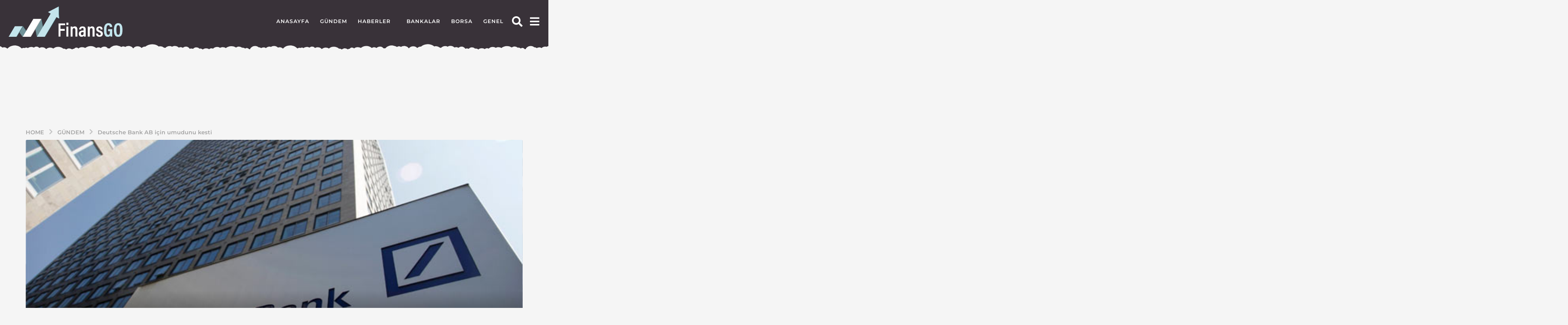

--- FILE ---
content_type: text/html; charset=UTF-8
request_url: https://www.finansgo.com/deutsche-bank-ab-icin-umudunu-kesti/
body_size: 32527
content:
<!DOCTYPE HTML><html lang="tr"><head><script data-no-optimize="1">var litespeed_docref=sessionStorage.getItem("litespeed_docref");litespeed_docref&&(Object.defineProperty(document,"referrer",{get:function(){return litespeed_docref}}),sessionStorage.removeItem("litespeed_docref"));</script> <meta charset="UTF-8"><meta name="viewport" content="width=device-width, initial-scale=1.0, maximum-scale=1.0, user-scalable=no"><link rel="pingback" href="https://www.finansgo.com/xmlrpc.php"><meta name='robots' content='index, follow, max-image-preview:large, max-snippet:-1, max-video-preview:-1' /><style>img:is([sizes="auto" i], [sizes^="auto," i]) { contain-intrinsic-size: 3000px 1500px }</style> <script type="litespeed/javascript">(function($){var themeModeStylesheetURL='https://www.finansgo.com/wp-content/themes/boombox/css/night-mode.min.css';var getCookie=function(cname){var name=cname+"=";var decodedCookie=decodeURIComponent(document.cookie);var ca=decodedCookie.split(';');for(var i=0;i<ca.length;i++){var c=ca[i];while(c.charAt(0)==' '){c=c.substring(1)}
if(c.indexOf(name)==0){return c.substring(name.length,c.length)}}
return""};var setCookie=function(cname,cvalue,exdays){var d=new Date();d.setTime(d.getTime()+(exdays*24*60*60*1000));var expires="expires="+d.toUTCString();document.cookie=cname+"="+cvalue+";"+expires+";path=/"};var delete_cookie=function(cname){setCookie(cname,null,0)};var appendThemeModeLink=function(){var link=document.createElement('link');var targetNode=document.getElementById('boombox-primary-style-inline-css');link.rel='stylesheet';link.id='boombox-theme-mode-css';link.href=themeModeStylesheetURL;link.media='all';targetNode.parentNode.insertBefore(link,targetNode.nextSibling)};document.addEventListener('DOMContentLiteSpeedLoaded',function(){var switchers=document.querySelectorAll('.bb-mode-switcher .bb-mode-toggle');for(var i=0;i<switchers.length;i++){switchers[i].addEventListener('click',function(e){e.preventDefault();var stylesheet=document.getElementById('boombox-theme-mode-css');if(!!getCookie('boombox-theme-mode')){if(stylesheet){stylesheet.setAttribute('disabled','disabled')}
document.body.classList.remove("boombox-mode-on");delete_cookie('boombox-theme-mode')}else{if(stylesheet){stylesheet.removeAttribute('disabled')}else{appendThemeModeLink()}
document.body.classList.add("boombox-mode-on");setCookie('boombox-theme-mode',1,365)}})}
if(!!getCookie('boombox-theme-mode')){document.body.classList.add("boombox-mode-on")}});if(!!getCookie('boombox-theme-mode')){var appendInterval=setInterval(function(){if(document.getElementById('boombox-primary-style-inline-css')){clearInterval(appendInterval);appendThemeModeLink()}},25)}})()</script> <title>Deutsche Bank AB için umudunu kesti - FinansGo</title><link rel="canonical" href="https://www.finansgo.com/deutsche-bank-ab-icin-umudunu-kesti/" /><meta property="og:locale" content="tr_TR" /><meta property="og:type" content="article" /><meta property="og:title" content="Deutsche Bank AB için umudunu kesti - FinansGo" /><meta property="og:description" content="Bugün yapılacak gayri resmi AB zirvesinden önemli bir sonuç çıkmasını beklemeyen Deutsche Bank AB için karamsar tutumunu da sürdürüyor. Zirveden çıkan detaylar şöyle şekillendi: &#8211; &#8220;Piyasaların bugünkü resmi olmayan AB zirvesinden çok fazla bir şey beklememesi gerektiğini düşünüyoruz.&#8221; &#8211; &#8220;Zirve sonucunda büyüme teşvikinden fazla bir şey çıkacağını düşünmüyoruz. Toplantıda, Yunanistan´ın eurodan çıkması halinde atılacak adımlara..." /><meta property="og:url" content="https://www.finansgo.com/deutsche-bank-ab-icin-umudunu-kesti/" /><meta property="og:site_name" content="FinansGo" /><meta property="article:published_time" content="2012-05-23T13:48:18+00:00" /><meta property="og:image" content="https://www.finansgo.com/wp-content/uploads/db.jpg" /><meta property="og:image:width" content="630" /><meta property="og:image:height" content="350" /><meta property="og:image:type" content="image/jpeg" /><meta name="author" content="admin" /><meta name="twitter:card" content="summary_large_image" /><meta name="twitter:label1" content="Yazan:" /><meta name="twitter:data1" content="admin" /><meta name="twitter:label2" content="Tahmini okuma süresi" /><meta name="twitter:data2" content="1 dakika" /> <script type="application/ld+json" class="yoast-schema-graph">{"@context":"https://schema.org","@graph":[{"@type":"WebPage","@id":"https://www.finansgo.com/deutsche-bank-ab-icin-umudunu-kesti/","url":"https://www.finansgo.com/deutsche-bank-ab-icin-umudunu-kesti/","name":"Deutsche Bank AB için umudunu kesti - FinansGo","isPartOf":{"@id":"https://www.finansgo.com/#website"},"primaryImageOfPage":{"@id":"https://www.finansgo.com/deutsche-bank-ab-icin-umudunu-kesti/#primaryimage"},"image":{"@id":"https://www.finansgo.com/deutsche-bank-ab-icin-umudunu-kesti/#primaryimage"},"thumbnailUrl":"https://www.finansgo.com/wp-content/uploads/db.jpg","datePublished":"2012-05-23T13:48:18+00:00","author":{"@id":"https://www.finansgo.com/#/schema/person/a46ddfdb217009f1c37fa34cce6c31b0"},"breadcrumb":{"@id":"https://www.finansgo.com/deutsche-bank-ab-icin-umudunu-kesti/#breadcrumb"},"inLanguage":"tr","potentialAction":[{"@type":"ReadAction","target":["https://www.finansgo.com/deutsche-bank-ab-icin-umudunu-kesti/"]}]},{"@type":"ImageObject","inLanguage":"tr","@id":"https://www.finansgo.com/deutsche-bank-ab-icin-umudunu-kesti/#primaryimage","url":"https://www.finansgo.com/wp-content/uploads/db.jpg","contentUrl":"https://www.finansgo.com/wp-content/uploads/db.jpg","width":"630","height":"350"},{"@type":"BreadcrumbList","@id":"https://www.finansgo.com/deutsche-bank-ab-icin-umudunu-kesti/#breadcrumb","itemListElement":[{"@type":"ListItem","position":1,"name":"Anasayfa","item":"https://www.finansgo.com/"},{"@type":"ListItem","position":2,"name":"Deutsche Bank AB için umudunu kesti"}]},{"@type":"WebSite","@id":"https://www.finansgo.com/#website","url":"https://www.finansgo.com/","name":"FinansGo","description":"Türkiye&#039;nin Finans Portalı","potentialAction":[{"@type":"SearchAction","target":{"@type":"EntryPoint","urlTemplate":"https://www.finansgo.com/?s={search_term_string}"},"query-input":{"@type":"PropertyValueSpecification","valueRequired":true,"valueName":"search_term_string"}}],"inLanguage":"tr"},{"@type":"Person","@id":"https://www.finansgo.com/#/schema/person/a46ddfdb217009f1c37fa34cce6c31b0","name":"admin","image":{"@type":"ImageObject","inLanguage":"tr","@id":"https://www.finansgo.com/#/schema/person/image/","url":"https://www.finansgo.com/wp-content/litespeed/avatar/7ecce29d030eb690e17333addce41700.jpg?ver=1765534705","contentUrl":"https://www.finansgo.com/wp-content/litespeed/avatar/7ecce29d030eb690e17333addce41700.jpg?ver=1765534705","caption":"admin"},"url":"https://www.finansgo.com/author/admin/"}]}</script> <link rel='dns-prefetch' href='//fonts.googleapis.com' /><link rel="alternate" type="application/rss+xml" title="FinansGo &raquo; akışı" href="https://www.finansgo.com/feed/" /><link rel="alternate" type="application/rss+xml" title="FinansGo &raquo; yorum akışı" href="https://www.finansgo.com/comments/feed/" /><link rel="alternate" type="application/rss+xml" title="FinansGo &raquo; Deutsche Bank AB için umudunu kesti yorum akışı" href="https://www.finansgo.com/deutsche-bank-ab-icin-umudunu-kesti/feed/" /><link data-optimized="2" rel="stylesheet" href="https://www.finansgo.com/wp-content/litespeed/css/35e686ea7c7b3f5e26564df86d389e35.css?ver=0dbb9" /><style id='classic-theme-styles-inline-css' type='text/css'>/*! This file is auto-generated */
.wp-block-button__link{color:#fff;background-color:#32373c;border-radius:9999px;box-shadow:none;text-decoration:none;padding:calc(.667em + 2px) calc(1.333em + 2px);font-size:1.125em}.wp-block-file__button{background:#32373c;color:#fff;text-decoration:none}</style><style id='global-styles-inline-css' type='text/css'>:root{--wp--preset--aspect-ratio--square: 1;--wp--preset--aspect-ratio--4-3: 4/3;--wp--preset--aspect-ratio--3-4: 3/4;--wp--preset--aspect-ratio--3-2: 3/2;--wp--preset--aspect-ratio--2-3: 2/3;--wp--preset--aspect-ratio--16-9: 16/9;--wp--preset--aspect-ratio--9-16: 9/16;--wp--preset--color--black: #000000;--wp--preset--color--cyan-bluish-gray: #abb8c3;--wp--preset--color--white: #ffffff;--wp--preset--color--pale-pink: #f78da7;--wp--preset--color--vivid-red: #cf2e2e;--wp--preset--color--luminous-vivid-orange: #ff6900;--wp--preset--color--luminous-vivid-amber: #fcb900;--wp--preset--color--light-green-cyan: #7bdcb5;--wp--preset--color--vivid-green-cyan: #00d084;--wp--preset--color--pale-cyan-blue: #8ed1fc;--wp--preset--color--vivid-cyan-blue: #0693e3;--wp--preset--color--vivid-purple: #9b51e0;--wp--preset--gradient--vivid-cyan-blue-to-vivid-purple: linear-gradient(135deg,rgba(6,147,227,1) 0%,rgb(155,81,224) 100%);--wp--preset--gradient--light-green-cyan-to-vivid-green-cyan: linear-gradient(135deg,rgb(122,220,180) 0%,rgb(0,208,130) 100%);--wp--preset--gradient--luminous-vivid-amber-to-luminous-vivid-orange: linear-gradient(135deg,rgba(252,185,0,1) 0%,rgba(255,105,0,1) 100%);--wp--preset--gradient--luminous-vivid-orange-to-vivid-red: linear-gradient(135deg,rgba(255,105,0,1) 0%,rgb(207,46,46) 100%);--wp--preset--gradient--very-light-gray-to-cyan-bluish-gray: linear-gradient(135deg,rgb(238,238,238) 0%,rgb(169,184,195) 100%);--wp--preset--gradient--cool-to-warm-spectrum: linear-gradient(135deg,rgb(74,234,220) 0%,rgb(151,120,209) 20%,rgb(207,42,186) 40%,rgb(238,44,130) 60%,rgb(251,105,98) 80%,rgb(254,248,76) 100%);--wp--preset--gradient--blush-light-purple: linear-gradient(135deg,rgb(255,206,236) 0%,rgb(152,150,240) 100%);--wp--preset--gradient--blush-bordeaux: linear-gradient(135deg,rgb(254,205,165) 0%,rgb(254,45,45) 50%,rgb(107,0,62) 100%);--wp--preset--gradient--luminous-dusk: linear-gradient(135deg,rgb(255,203,112) 0%,rgb(199,81,192) 50%,rgb(65,88,208) 100%);--wp--preset--gradient--pale-ocean: linear-gradient(135deg,rgb(255,245,203) 0%,rgb(182,227,212) 50%,rgb(51,167,181) 100%);--wp--preset--gradient--electric-grass: linear-gradient(135deg,rgb(202,248,128) 0%,rgb(113,206,126) 100%);--wp--preset--gradient--midnight: linear-gradient(135deg,rgb(2,3,129) 0%,rgb(40,116,252) 100%);--wp--preset--font-size--small: 13px;--wp--preset--font-size--medium: 20px;--wp--preset--font-size--large: 36px;--wp--preset--font-size--x-large: 42px;--wp--preset--spacing--20: 0.44rem;--wp--preset--spacing--30: 0.67rem;--wp--preset--spacing--40: 1rem;--wp--preset--spacing--50: 1.5rem;--wp--preset--spacing--60: 2.25rem;--wp--preset--spacing--70: 3.38rem;--wp--preset--spacing--80: 5.06rem;--wp--preset--shadow--natural: 6px 6px 9px rgba(0, 0, 0, 0.2);--wp--preset--shadow--deep: 12px 12px 50px rgba(0, 0, 0, 0.4);--wp--preset--shadow--sharp: 6px 6px 0px rgba(0, 0, 0, 0.2);--wp--preset--shadow--outlined: 6px 6px 0px -3px rgba(255, 255, 255, 1), 6px 6px rgba(0, 0, 0, 1);--wp--preset--shadow--crisp: 6px 6px 0px rgba(0, 0, 0, 1);}:where(.is-layout-flex){gap: 0.5em;}:where(.is-layout-grid){gap: 0.5em;}body .is-layout-flex{display: flex;}.is-layout-flex{flex-wrap: wrap;align-items: center;}.is-layout-flex > :is(*, div){margin: 0;}body .is-layout-grid{display: grid;}.is-layout-grid > :is(*, div){margin: 0;}:where(.wp-block-columns.is-layout-flex){gap: 2em;}:where(.wp-block-columns.is-layout-grid){gap: 2em;}:where(.wp-block-post-template.is-layout-flex){gap: 1.25em;}:where(.wp-block-post-template.is-layout-grid){gap: 1.25em;}.has-black-color{color: var(--wp--preset--color--black) !important;}.has-cyan-bluish-gray-color{color: var(--wp--preset--color--cyan-bluish-gray) !important;}.has-white-color{color: var(--wp--preset--color--white) !important;}.has-pale-pink-color{color: var(--wp--preset--color--pale-pink) !important;}.has-vivid-red-color{color: var(--wp--preset--color--vivid-red) !important;}.has-luminous-vivid-orange-color{color: var(--wp--preset--color--luminous-vivid-orange) !important;}.has-luminous-vivid-amber-color{color: var(--wp--preset--color--luminous-vivid-amber) !important;}.has-light-green-cyan-color{color: var(--wp--preset--color--light-green-cyan) !important;}.has-vivid-green-cyan-color{color: var(--wp--preset--color--vivid-green-cyan) !important;}.has-pale-cyan-blue-color{color: var(--wp--preset--color--pale-cyan-blue) !important;}.has-vivid-cyan-blue-color{color: var(--wp--preset--color--vivid-cyan-blue) !important;}.has-vivid-purple-color{color: var(--wp--preset--color--vivid-purple) !important;}.has-black-background-color{background-color: var(--wp--preset--color--black) !important;}.has-cyan-bluish-gray-background-color{background-color: var(--wp--preset--color--cyan-bluish-gray) !important;}.has-white-background-color{background-color: var(--wp--preset--color--white) !important;}.has-pale-pink-background-color{background-color: var(--wp--preset--color--pale-pink) !important;}.has-vivid-red-background-color{background-color: var(--wp--preset--color--vivid-red) !important;}.has-luminous-vivid-orange-background-color{background-color: var(--wp--preset--color--luminous-vivid-orange) !important;}.has-luminous-vivid-amber-background-color{background-color: var(--wp--preset--color--luminous-vivid-amber) !important;}.has-light-green-cyan-background-color{background-color: var(--wp--preset--color--light-green-cyan) !important;}.has-vivid-green-cyan-background-color{background-color: var(--wp--preset--color--vivid-green-cyan) !important;}.has-pale-cyan-blue-background-color{background-color: var(--wp--preset--color--pale-cyan-blue) !important;}.has-vivid-cyan-blue-background-color{background-color: var(--wp--preset--color--vivid-cyan-blue) !important;}.has-vivid-purple-background-color{background-color: var(--wp--preset--color--vivid-purple) !important;}.has-black-border-color{border-color: var(--wp--preset--color--black) !important;}.has-cyan-bluish-gray-border-color{border-color: var(--wp--preset--color--cyan-bluish-gray) !important;}.has-white-border-color{border-color: var(--wp--preset--color--white) !important;}.has-pale-pink-border-color{border-color: var(--wp--preset--color--pale-pink) !important;}.has-vivid-red-border-color{border-color: var(--wp--preset--color--vivid-red) !important;}.has-luminous-vivid-orange-border-color{border-color: var(--wp--preset--color--luminous-vivid-orange) !important;}.has-luminous-vivid-amber-border-color{border-color: var(--wp--preset--color--luminous-vivid-amber) !important;}.has-light-green-cyan-border-color{border-color: var(--wp--preset--color--light-green-cyan) !important;}.has-vivid-green-cyan-border-color{border-color: var(--wp--preset--color--vivid-green-cyan) !important;}.has-pale-cyan-blue-border-color{border-color: var(--wp--preset--color--pale-cyan-blue) !important;}.has-vivid-cyan-blue-border-color{border-color: var(--wp--preset--color--vivid-cyan-blue) !important;}.has-vivid-purple-border-color{border-color: var(--wp--preset--color--vivid-purple) !important;}.has-vivid-cyan-blue-to-vivid-purple-gradient-background{background: var(--wp--preset--gradient--vivid-cyan-blue-to-vivid-purple) !important;}.has-light-green-cyan-to-vivid-green-cyan-gradient-background{background: var(--wp--preset--gradient--light-green-cyan-to-vivid-green-cyan) !important;}.has-luminous-vivid-amber-to-luminous-vivid-orange-gradient-background{background: var(--wp--preset--gradient--luminous-vivid-amber-to-luminous-vivid-orange) !important;}.has-luminous-vivid-orange-to-vivid-red-gradient-background{background: var(--wp--preset--gradient--luminous-vivid-orange-to-vivid-red) !important;}.has-very-light-gray-to-cyan-bluish-gray-gradient-background{background: var(--wp--preset--gradient--very-light-gray-to-cyan-bluish-gray) !important;}.has-cool-to-warm-spectrum-gradient-background{background: var(--wp--preset--gradient--cool-to-warm-spectrum) !important;}.has-blush-light-purple-gradient-background{background: var(--wp--preset--gradient--blush-light-purple) !important;}.has-blush-bordeaux-gradient-background{background: var(--wp--preset--gradient--blush-bordeaux) !important;}.has-luminous-dusk-gradient-background{background: var(--wp--preset--gradient--luminous-dusk) !important;}.has-pale-ocean-gradient-background{background: var(--wp--preset--gradient--pale-ocean) !important;}.has-electric-grass-gradient-background{background: var(--wp--preset--gradient--electric-grass) !important;}.has-midnight-gradient-background{background: var(--wp--preset--gradient--midnight) !important;}.has-small-font-size{font-size: var(--wp--preset--font-size--small) !important;}.has-medium-font-size{font-size: var(--wp--preset--font-size--medium) !important;}.has-large-font-size{font-size: var(--wp--preset--font-size--large) !important;}.has-x-large-font-size{font-size: var(--wp--preset--font-size--x-large) !important;}
:where(.wp-block-post-template.is-layout-flex){gap: 1.25em;}:where(.wp-block-post-template.is-layout-grid){gap: 1.25em;}
:where(.wp-block-columns.is-layout-flex){gap: 2em;}:where(.wp-block-columns.is-layout-grid){gap: 2em;}
:root :where(.wp-block-pullquote){font-size: 1.5em;line-height: 1.6;}</style><style id='boombox-primary-style-inline-css' type='text/css'>/* -- Mobile Header -- */
		.bb-header.header-mobile .header-row {
			background-color: #393239;
			color: #1f1f1f;
		}
		/* If you need to specify different color for bottom/top header, use this code */
		.bb-header.header-mobile.g-style .header-c {
			color: #1f1f1f;
		}
		/* Mobile header breakpoint */
		@media (min-width: 992px) {
			.bb-show-desktop-header {
			  display: block;
			}
			.bb-show-mobile-header {
			  display: none;
			}
		}
	
		/* --site title color */
		.branding h1 {
		  color: #1f1f1f;
		}
	
		/* -top */
		.bb-header.header-desktop .top-header {
		  background-color: #393239;
		}
	
		.bb-header.header-desktop .top-header .bb-header-icon:hover,
		.bb-header.header-desktop .top-header  .bb-header-icon.active,
		.bb-header.header-desktop .top-header .main-navigation > ul > li:hover,
		.bb-header.header-desktop .top-header .main-navigation > ul > li.current-menu-item > a {
		  color: #0cd0f7;
		}
	
		/* --top pattern */
		.bb-header.header-desktop .top-header svg {
		  fill: #393239;
		}
	
		/* --top text color */
		.bb-header.header-desktop .top-header {
		  color: #ffffff;
		}
	
		.bb-header.header-desktop .top-header .create-post {
		  background-color: #0cd0f7;
		}
	
		/* --top button color */
		.bb-header.header-desktop .top-header .create-post {
		  color: #393438;
		}
		
		/* --top Typography */
		.bb-header.header-desktop .top-header .main-navigation {
			font-family: Montserrat,sans-serif;
			font-size: 12px;
			font-style : normal;
			font-weight: 600;
			letter-spacing: 1px;
			text-transform: uppercase;
		}
		
		.bb-header.header-desktop .top-header .main-navigation .sub-menu {
			font-family: -apple-system, BlinkMacSystemFont, "Segoe UI", Roboto, Oxygen-Sans, Ubuntu, Cantarell, "Helvetica Neue", sans-serif;
			font-size: 14px;
			font-style : normal;
			font-weight: 500;
			letter-spacing: 0px;
			text-transform: none;
		}
	
		.bb-header.header-desktop .bottom-header .bb-header-icon:hover,
		.bb-header.header-desktop .bottom-header .bb-header-icon.active,
		.bb-header.header-desktop .bottom-header .main-navigation > ul > li:hover,
		.bb-header.header-desktop .bottom-header .main-navigation > ul > li.current-menu-item > a,
		.bb-header.header-desktop .bottom-header .main-navigation > ul > li.current-menu-item > .dropdown-toggle {
		  color: #505050;
		}
	
		/* -bottom */
		.bb-header.header-desktop .bottom-header {
		  background-color: #ffffff;
		}
	
		.bb-header.header-desktop .bottom-header svg {
		  fill: #ffffff;
		}
	
		/* --bottom text color */
		.bb-header.header-desktop .bottom-header {
		  color: #393438;
		}
	
		.bb-header.header-desktop .bottom-header .main-navigation ul li:before,
		.bb-header.header-desktop .bottom-header .account-box .user:after,
		.bb-header.header-desktop .bottom-header .create-post:before,
		.bb-header.header-desktop .bottom-header .menu-button:after {
		  border-color: #393438;
		}
	
		.bb-header.header-desktop .bottom-header .create-post {
		  background-color: #0cd0f7;
		}
	
		/* --bottom button color */
		.bb-header.header-desktop .create-post {
		  color: #393438;
		}
		
		/* --bottom Typography */
		.bb-header.header-desktop .bottom-header .main-navigation {
			font-family: Montserrat,sans-serif;
			font-size: 17px;
			font-style : normal;
			font-weight: 600;
			letter-spacing: 1px;
			text-transform: capitalize;
		}
		
		.bb-header.header-desktop .bottom-header .main-navigation .sub-menu {
			font-family: -apple-system, BlinkMacSystemFont, "Segoe UI", Roboto, Oxygen-Sans, Ubuntu, Cantarell, "Helvetica Neue", sans-serif;
			font-size: 14px;
			font-style : normal;
			font-weight: 500;
			letter-spacing: 0px;
			text-transform: none;
		}

		/* -- Logo Margin for Desktop */
		.bb-header.header-desktop .branding {
			margin-top: 15px;
			margin-bottom: 15px;
		}
		/* -- Logo Margin for Mobile */
		.bb-header.header-mobile .branding {
			margin-top: 5px;
			margin-bottom: 5px;
		}
		

		/* Custom Footer Styles */
	
		/* -top */
		.footer {
		  background-color: #ffffff;
		}
	
		.footer .footer-top svg {
		  fill: #ffffff;
		}
	
		.footer .footer-bottom svg {
		  fill: #282828;
		}
	
		/* -primary color */
		/* --primary bg */
		#footer .cat-item.current-cat a,
		#footer .widget_mc4wp_form_widget:before,#footer .widget_create_post:before,
		#footer .cat-item a:hover,
		#footer button[type="submit"],
		#footer input[type="submit"],
		#footer .bb-btn, #footer .bnt.primary {
		  background-color: #c0ebf1;
		}
	
		/* --primary text */
		#footer .widget_mc4wp_form_widget:before,#footer .widget_create_post:before,
		#footer button[type="submit"],
		#footer input[type="submit"],
		#footer .bb-btn, #footer .bb-bnt-primary {
		  color: #000000;
		}
	
		/* --primary hover */
		#footer a:hover {
		  color: #c0ebf1;
		}
	
		#footer .widget_categories ul li a:hover,
		#footer .widget_archive ul li a:hover,
		#footer .widget_pages ul li a:hover,
		#footer .widget_meta ul li a:hover,
		#footer .widget_nav_menu ul li a:hover {
		  background-color: #c0ebf1;
		  color: #000000;
		}
	
		#footer .slick-dots li.slick-active button:before,
		#footer .widget_tag_cloud a:hover {
		  border-color:#c0ebf1;
		}
	
		/* -heading color */
		#footer .bb-featured-strip .item .title,
		#footer .slick-dots li button:before,
		#footer h1,#footer h2,#footer h3,#footer h4, #footer h5,#footer h6,
		#footer .widget-title {
		  color: #282828;
		}
	
		/* -text color */
		#footer,
		#footer .widget_recent_comments .recentcomments .comment-author-link,
		#footer .widget_recent_comments .recentcomments a,
		#footer .byline, #footer .posted-on,
		#footer .widget_nav_menu ul li,
		#footer .widget_categories ul li,
		#footer .widget_archive ul li,
		#footer .widget_pages ul li,
		#footer .widget_meta ul li {
		  color: #282828;
		}
		#footer .widget_tag_cloud  a, #footer select, #footer textarea, #footer input[type="tel"], #footer input[type="text"], #footer input[type="number"], #footer input[type="date"], #footer input[type="time"], #footer input[type="url"], #footer input[type="email"], #footer input[type="search"],#footer input[type="password"],
		#footer .widget_mc4wp_form_widget:after, #footer .widget_create_post:after {
			border-color: #282828;
		}
	
		#footer .widget_categories ul li a,
		#footer .widget_archive ul li a,
		#footer .widget_pages ul li a,
		#footer .widget_meta ul li a,
		#footer .widget_nav_menu ul li a,
		#footer .widget_tag_cloud a {
		  color: #282828;
		}
	
		/* -bottom */
		/* --text  color */
		#footer .footer-bottom {
		  background-color: #282828;
		  color: #ffffff;
		}
	
		/* --text  hover */
		#footer .footer-bottom a:hover {
		  color: #c0ebf1;
		}
/* - Page header - */

	/* -body bg color */
	body,.bb-post-gallery-content .bb-gl-header,
	.bb-cards-view .bb-post-single.style5 .site-main, .bb-cards-view .bb-post-single.style6 .container-inner  {
	    background-color: #f5f5f5;
	}
	form#mycred-transfer-form-transfer {
		background-color: #f5f5f5 !important;
	}
	
	.branding .site-title {
		font-family: -apple-system, BlinkMacSystemFont, "Segoe UI", Roboto, Oxygen-Sans, Ubuntu, Cantarell, "Helvetica Neue", sans-serif;
		font-weight:400;
		font-style:normal;
	}

	#background-image {
		background-size:cover;
	}

	/* -Font sizes */
	.widget-title {
		font-size: 17px;
	}
	body {
	    font-size: 16px;
	}
	@media screen and (min-width: 992px) {
		html {
			font-size: 16px;
		}
		.bb-post-single .s-post-title {
	    	font-size: 38px;
		}
	}

	/* -content bg color */
	.page-wrapper,
	#main,
	.bb-cards-view .bb-card-item,
	.bb-cards-view .widget_mc4wp_form_widget:after,
	.bb-cards-view .widget_create_post:after,
	.light-modal .modal-body,.light-modal,
	.bb-toggle .bb-header-dropdown.toggle-content,
	.bb-header.header-desktop .main-navigation .sub-menu,
	.bb-post-share-box .post-share-count,
	.bb-post-rating a,.comment-respond input[type=text], .comment-respond textarea, .comment-respond #commentform textarea#comment,
	.bb-fixed-pagination .page,.bb-fixed-pagination .pg-content,
	.bb-floating-navbar .floating-navbar-inner,
	.bb-featured-strip .bb-arrow-next, .bb-featured-strip .bb-arrow-prev,
	.bb-mobile-navigation,
	.mejs-container,.bb-post-gallery-content,
	.bb-dropdown .dropdown-toggle, .bb-dropdown .dropdown-content,
	.bb-stretched-view .bb-post-single.style5 .site-main, .bb-stretched-view .bb-post-single.style6 .container-inner,
	.bb-boxed-view .bb-post-single.style5 .site-main, .bb-boxed-view .bb-post-single.style6 .container-inner,
	.bb-advertisement.bb-sticky-bottom-area .bb-sticky-btm-el {
	  background-color: #ffffff;
	  border-color: #ffffff;
	}
	/* Temp Color: will be option in future */
	.bb-header.header-mobile.g-style .header-c {
		background: #ffffff;
	}
	.bb-header-navigation .main-navigation .sub-menu:before,
	.bb-toggle .toggle-content.bb-header-dropdown:before {
	    border-color: transparent transparent #ffffff;
	}
	select, .bb-form-block input, .bb-form-block select, .bb-form-block textarea,
	.bb-author-vcard .author {
		background-color: #ffffff;
	}
	.bb-tabs .tabs-menu .count {
	  color: #ffffff;
	}

	/* -page width */
	.page-wrapper {
	  width: 100%;
	}

	/* -primary color */
	/* --primary color for bg */
	.mark, mark,.box_list,
	.bb-tooltip:before,
	.bb-text-highlight.primary-color,
	#comments .nav-links a,
	.light-modal .modal-close,
	.quiz_row:hover,
	.progress-bar-success,
	.onoffswitch,.onoffswitch2,
	.widget_nav_menu ul li a:hover,
	.widget_categories ul li a:hover,
	.widget_archive ul li a:hover,
	.widget_pages ul li a:hover,
	.widget_meta ul li a:hover,
	.widget_mc4wp_form_widget:before,.widget_create_post:before,
	.widget_calendar table th a,
	.widget_calendar table td a,
	.go-top, .bb-affiliate-content .item-url,
	.bb-mobile-navigation .close,
	.bb-wp-pagination .page-numbers.next, .bb-wp-pagination .page-numbers.prev,
	.navigation.pagination .page-numbers.next, .navigation.pagination .page-numbers.prev,
	.bb-next-prev-pagination .page-link,
	.bb-next-pagination .page-link,
	.bb-post-share-box .post-share-count,
	.cat-item.current-cat a,
	.cat-item a:hover,
	.bb-fixed-pagination .page:hover .pg-arrow,
	button[type="submit"],
	input[type="submit"],
	.bb-btn.bb-btn-primary,.bb-btn.bb-btn-primary:hover,
	blockquote:before,.bb-btn.bb-btn-primary-outline:hover,.bb-post-gallery-content .bb-gl-meta .bb-gl-arrow,
	hr.primary-color,
	.bb-bg-primary, .bb-bg-primary.bb-btn,
	.bb-sticky-btm .btn-close {
	  background-color: #c0ebf1;
	}
	.bb-tooltip:after,
	hr.bb-line-dashed.primary-color, hr.bb-line-dotted.primary-color {
		border-top-color:#c0ebf1;
	}

	/* --primary text */
	.mark, mark,
	.bb-tooltip:before,
	.bb-wp-pagination .page-numbers.next, .bb-wp-pagination .page-numbers.prev,
	.navigation.pagination .page-numbers.next, .navigation.pagination .page-numbers.prev,
	.bb-text-highlight.primary-color,
	#comments .nav-links a,
	.light-modal .modal-close,
	.sr-only,.box_list,
	.quiz_row:hover, .bb-affiliate-content .item-url,
	.onoffswitch,.onoffswitch2,
	.bb-next-prev-pagination .page-link,
	.bb-next-pagination .page-link,
	.widget_nav_menu ul li a:hover,
	.widget_categories ul li a:hover,
	.widget_archive ul li a:hover,
	.widget_pages ul li a:hover,
	.widget_meta ul li a:hover,
	.cat-item.current-cat a,
	.widget_mc4wp_form_widget:before,.widget_create_post:before,
	.go-top,
	.widget_calendar table th a,
	.widget_calendar table td a,
	.bb-mobile-navigation .close,
	.bb-post-share-box .post-share-count,
	.bb-fixed-pagination .page:hover .pg-arrow,
	button[type="submit"],
	input[type="submit"],
	.bb-btn.bb-btn-primary,.bb-btn.bb-btn-primary:hover,.bb-btn.bb-btn-primary-outline:hover,
	blockquote:before,.bb-post-gallery-content .bb-gl-meta .bb-gl-arrow,
	.bb-bg-primary,
	.bb-sticky-btm .btn-close {
	  color: #000000;
	}

	/* -primary color */
	/* --primary color for text */
	#cancel-comment-reply-link,
	.bb-affiliate-content .price:before,
	.bb-header-navigation .main-navigation > ul .sub-menu li:hover > a,
	.bb-header-navigation .main-navigation > ul .sub-menu li.current-menu-item a,
	.bb-header-navigation .more-navigation .section-navigation ul li:hover a,
	.bb-mobile-navigation .main-navigation li a:hover,.bb-mobile-navigation .main-navigation>ul>li .sub-menu li a:hover,
	.bb-mobile-navigation .main-navigation li.current-menu-item > a, .bb-mobile-navigation .main-navigation .sub-menu li.current-menu-item > a,
	.bb-mobile-navigation .main-navigation li.current-menu-item > .dropdown-toggle, .bb-mobile-navigation .main-navigation .sub-menu li.current-menu-item > .dropdown-toggle,
	.sticky .post-thumbnail:after,
	.entry-no-lg,
	.entry-title:hover a,
	.post-types .item:hover .bb-icon,
	.bb-text-dropcap.primary-color,
	.bb-btn-primary-outline,
	.bb-btn-link:hover,
	.bb-btn-link,#comments .bypostauthor > .comment-body .vcard .fn,
	.more-link:hover,
	.widget_bb-side-navigation .menu-item.menu-item-icon .bb-icon,
	.bb-price-block .current-price:before, .bb-price-block ins:before, .bb-price-block .amount:before, .product_list_widget ins .amount:before {
	  color: #c0ebf1;
	}

    .single.nsfw-post .bb-post-single .nsfw-post h3,
    .bb-post-nav .nsfw-post h3,
	.post-thumbnail .nsfw-post h3{
	    color: #c0ebf1 !important;
	}
	.post-types .item:hover,
	.more-load-button button:hover,
	.bb-btn-primary-outline,.bb-btn-primary:hover,
	.widget_tag_cloud .tagcloud a:hover {
	  border-color: #c0ebf1;
	}

	.bb-tabs .tabs-menu li.active:before  {
		background-color: #c0ebf1;
	}

	/* -link color */
	a,.bb-timing-block .timing-seconds {
	  color:#f43547
	}

	/* - base text color */
	body, html,
	.widget_recent_comments .recentcomments .comment-author-link,.widget_recent_comments .recentcomments a,
	.bb-header.header-desktop .main-navigation .sub-menu,
	.bb-header-dropdown.toggle-content,.comment-respond input[type=text], .comment-respond textarea,
	.featured-strip .slick-dots li button:before,
	.more-load-button button,.comment-vote .count,
	.bb-mobile-navigation .bb-header-search .search-submit,
	#comments .comment .comment-body .comment-content small .dropdown-toggle,
	.byline a,.byline .author-name,
	.bb-featured-strip .bb-arrow-next, .bb-featured-strip .bb-arrow-prev,
	.bb-price-block, .bb-price-block > .amount, .bb-price-block ins .amount,
	.bb-dropdown .dropdown-content a,
	.bb-author-vcard .auth-references a,
	.light-modal,
    .bb-author-vcard-mini .auth-url,
	.bb-post-gallery-content .bb-gl-meta .bb-gl-pagination b,
	 .bb-post-gallery-content.bb-mode-slide .bb-mode-switcher[data-mode=slide],
	 .bb-post-gallery-content.bb-mode-grid .bb-mode-switcher[data-mode=grid]{
	  color: #1f1f1f;
	}

	/* --heading text color */
	#comments .vcard .fn,
	.bb-fixed-pagination .page .pg-title,
	.more_items_x legend, .more_items legend, .more_items_glow,
	h1, h2, h3, h4, h5, h6 {
	  color: #1f1f1f;
	}
	.bb-tabs .tabs-menu li.active, .bb-tabs .tabs-menu li.active {
	  border-color: #1f1f1f;
	}
	.bb-tabs .tabs-menu .count {
	  background-color: #1f1f1f;
	}

	/* --secondary text color */
	s, strike, del,label,#comments .pingback .comment-body .comment-content, #comments .comment .comment-body .comment-content,
	#TB_ajaxWindowTitle,
	.bb-affiliate-content .price .old-price,
	.bb-header-navigation .more-navigation .sections-header,
	.bb-mobile-navigation .more-menu .more-menu-body .sections-header,
	.bb-post-share-box .bb-post-rating .count .text:after,
	.inline-popup .intro,.comment-vote a .bb-icon,
	.authentication .intro,.widget_recent_comments .recentcomments,
	.post-types .item .bb-icon,
	.bb-post-rating a,.post-thumbnail .thumbnail-caption,
	table thead th, table tfoot th, .bb-post-share-box .mobile-info,
	.widget_create_post .text,
	.widget_footer .text,
	.bb-author-vcard .author-info,.bb-author-vcard .auth-byline,
	.wp-caption .wp-caption-text, .wp-caption-dd,
	#comments .comments-title span,
	#comments .comment-notes,
	#comments .comment-metadata,
	.short-info .create-post .text,
	.bb-cat-links,
	.widget_bb-side-navigation .menu-item.menu-item-has-children .dropdown-toggle,
	.bb-post-meta .post-comments,.entry-sub-title,
	.bb-page-header .page-subtitle,
	.widget_bb-side-navigation .bb-widget-title,
	.bb-price-block .old-price,.bb-price-block del .amount,
	.widget_recent_comments .recentcomments,
	.bb-post-gallery-content .bb-gl-mode-switcher,
    .bb-author-vcard-mini .auth-byline, .bb-author-vcard-mini .auth-posted-on, .bb-author-vcard-mini .auth-title,
	.s-post-meta .post-comments,
	.bb-sec-label,
	.bb-breadcrumb.clr-style1, .bb-breadcrumb.clr-style1 a {
	  color: #a3a3a3;
	}

	::-webkit-input-placeholder {
	  color: #a3a3a3;
	}

	:-moz-placeholder {
	  color: #a3a3a3;
	}

	:-ms-input-placeholder {
	  color: #a3a3a3;
	}

	/* -font family */
	/* --base font family */
	body, html,
	#cancel-comment-reply-link,
	#comments .comments-title span {
	  font-family: Montserrat,sans-serif;
	}

	/* --Post heading font family */
	.entry-title {
	 font-family: Poppins,sans-serif;
	}

	/* --secondary font family */
	.bb-wp-pagination,.navigation.pagination,
	.comments-area h3,[class*=" mashicon-"] .text, [class^=mashicon-] .text,
	.entry-no-lg,
	.bb-reaction-box .title, .bb-reaction-box .reaction-item .reaction-vote-btn,
	#comments .comments-title, #comments .comment-reply-title,
	.bb-page-header .bb-trending-navigation ul li a,
	.widget-title,
	.bb-badge .text,.post-number,
	.more_items_x legend, .more_items legend, .more_items_glow,
	section.error-404 .text,
	.inline-popup .title,
	.authentication .title,
	.bb-other-posts .title,
	.bb-post-share-box h2,
	.bb-page-header h1 {
	  font-family: Montserrat,sans-serif;
	}

	/* -border-color */
	.bb-page-header .container-bg, .bb-page-header.boxed.has-bg .container-bg,
	.bb-header-navigation .main-navigation .sub-menu,
	.bb-header-navigation .more-navigation .more-menu-header,
	.bb-header-navigation .more-navigation .more-menu-footer,
	.bb-mobile-navigation .more-menu .bb-badge-list,
	.bb-mobile-navigation .main-navigation,
	.bb-mobile-navigation .more-menu-body,
	.spinner-pulse,
	.bb-border-thumb,#comments .pingback, #comments .comment,
	.more-load-button button,
	.bb-post-rating .count .bb-icon,
	.quiz_row,.bb-post-collection .post-items .post-item .post-author-meta, .post-grid .page .post-author-meta, .post-list .post .post-author-meta, .post-list .page .post-author-meta,.post-list.standard .post footer,
	.post-list.standard .entry-sub-title,
	.more-load-button:before,
	.bb-mobile-navigation .bb-header-search form,
	#TB_window .shares,
	.wp-playlist,.boombox-comments .tabs-content,
	.post-types .item,
	.bb-page-header .bb-trending-navigation,
	.widget_mc4wp_form_widget:after,.widget_create_post:after,
	.bb-post-rating .inner,
	.bb-post-rating .point-btn,
	.widget_bb-side-navigation .menu-item.menu-item-has-children>a,
	.bb-author-vcard .author, #comments .comment-list, #comments .pingback .children .comment, #comments .comment .children .comment,
	.widget_social,
	.widget_subscribe,.bb-post-nav .pg-item,
	.bb-post-nav .page,.bb-tags a,.tagcloud a,
	.bb-next-prev-pagination,
	.widget_tag_cloud .tagcloud a,
	select, textarea, input[type="tel"], input[type="text"], input[type="number"], input[type="date"], input[type="time"], input[type="url"], input[type="email"], input[type="search"], input[type="password"],
	.bb-featured-menu:before,
	.select2-container--default .select2-selection--single, .select2-container--default .select2-search--dropdown .select2-search__field, .select2-dropdown,
	.bb-bordered-block:after,
	.bb-dropdown .dropdown-toggle, .bb-dropdown .dropdown-content, .bb-dropdown .dropdown-content li,.bb-post-gallery-content .bb-gl-mode-switcher,.bb-post-gallery-content .bb-gl-mode-switcher .bb-mode-switcher:first-child,
	.bb-tabs.tabs-horizontal .tabs-menu,.mixed-list .post-item-classic footer {
	  border-color: #ececec;
	}
	hr, .bb-brand-block .brand-content:before {
	  background-color: #ececec;
	}

	/* -secondary components bg color */
	.bb-fixed-pagination .page .pg-arrow,
	.captcha-container,.comment-respond form,
	.bb-post-share-box .post-meta,
	table tbody tr:nth-child(2n+1) th,
	table tbody tr:nth-child(2n+1) td,
	.bb-reaction-box .reaction-item .reaction-bar,
	.bb-reaction-box .reaction-item .reaction-vote-btn,
	.widget_bb-side-navigation .sub-menu .menu-item.menu-item-icon .bb-icon,
	#comments .pingback .comment-body .comment-reply-link, #comments .comment .comment-body .comment-reply-link,.bb-btn, button,
	.widget_sidebar_footer,
	.bb-form-block,
	.bb-author-vcard header,.bb-post-gallery-content .bb-gl-image-text,
	.bb-wp-pagination span.current, .bb-wp-pagination a.page-numbers:not(.next):not(.prev):hover,
	.navigation.pagination span.current, .navigation.pagination a.page-numbers:not(.next):not(.prev):hover,
	.bb-dropdown .dropdown-content li.active,
	.bb-post-gallery-content .bb-gl-image-text,
	.bb-media-placeholder:before,
	.bb-source-via .s-v-itm,
	.bb-tabs .tabs-content,.bb-reading-time {
		background-color: #f7f7f7;
	}

	/* -secondary components text color */
	.bb-fixed-pagination .page .pg-arrow,.bb-post-share-box .post-meta,.captcha-container input,.form-captcha .refresh-captcha,#comments .pingback .comment-body .comment-reply-link, #comments .comment .comment-body .comment-reply-link,.bb-reaction-box .reaction-item .reaction-vote-btn,.bb-reaction-box .reaction-item .reaction-bar,.bb-btn,.comment-respond form,
	.bb-wp-pagination span.current, .bb-wp-pagination a.page-numbers:not(.next):not(.prev):hover,
	.navigation.pagination span.current, .navigation.pagination a.page-numbers:not(.next):not(.prev):hover,
	.widget_bb-side-navigation .sub-menu .menu-item.menu-item-icon .bb-icon,
	.widget_sidebar_footer,
	.bb-author-vcard .header-info a,.bb-author-vcard .auth-name,
	.bb-dropdown .dropdown-content li.active,
	.bb-source-via .s-v-link,.bb-reading-time {
		color:#1f1f1f;
	}
	.captcha-container input {border-color:#1f1f1f}

	/* -border-radius */
	img,video,.comment-respond form,
	.captcha-container,
	.bb-media-placeholder,
	.bb-cards-view .bb-card-item,
	.post-thumbnail .video-wrapper,
	.post-thumbnail .view-full-post,
	.bb-post-share-box .post-meta,
	.hy_plyr canvas,.bb-featured-strip .item .media,
	.quiz_row,.box_list,
	.bb-border-thumb,
	.advertisement .massage,
	[class^="mashicon-"],
	#TB_window,
	#score_modal .shares a div, #TB_window .shares a div,
	.bb-mobile-navigation .close,
	.onoffswitch-label,
	.light-modal .modal-close,
	.onoffswitch2-label,
	.post-types .item,
	.onoffswitch,.onoffswitch2,
	.bb-page-header .bb-trending-navigation ul li.active a,
	.widget_mc4wp_form_widget:after,.widget_create_post:after,
	.bb-author-vcard .author,
	.widget_sidebar_footer,
	.short-info,
	.inline-popup,
	.bb-reaction-box .reaction-item .reaction-bar,
	.bb-reaction-box .reaction-item .reaction-vote-btn,
	.bb-post-share-box .post-share-count,
	.post-thumbnail,
	.share-button,
	.bb-post-rating .inner,
	.bb-page-header.boxed.has-bg .container-bg,
	.widget_subscribe,
	.widget_social,
	.sub-menu,
	.fancybox-skin,
	.widget_tag_cloud .tagcloud a,
	.bb-tags a,.tagcloud a, .bb-header-dropdown.toggle-content,
	.authentication .button, #respond .button, .wp-social-login-provider-list .button,
	.bb-bordered-block:after,
	.wpml-ls-legacy-dropdown, .wpml-ls-legacy-dropdown a.wpml-ls-item-toggle, .wpml-ls-legacy-dropdown-click, .wpml-ls-legacy-dropdown-click a.wpml-ls-item-toggle,
	.wpml-ls-legacy-dropdown .wpml-ls-sub-menu, .wpml-ls-legacy-dropdown-click .wpml-ls-sub-menu,
	.nsfw-post,
	.light-modal .modal-body,
	.bb-featured-area .featured-media, .bb-featured-area .featured-item,
	.s-post-featured-media.boxed .featured-media-el,
	.bb-source-via .s-v-itm,
	.bb-tabs .tabs-content,
	.bb-sticky-btm .btn-close {
	  -webkit-border-radius: 3px;
	     -moz-border-radius: 3px;
	          border-radius: 3px;
	}
	.bb-featured-area .featured-header {
      border-bottom-left-radius: 3px;
      border-bottom-right-radius: 3px;
    }

	/* --border-radius for inputs, buttons */
	.form-captcha img,.go-top,
	.bb-next-prev-pagination .page-link,
	.bb-next-pagination .page-link,
	.bb-wp-pagination a,.bb-wp-pagination span,
	.navigation.pagination a,.navigation.pagination span,
	.bb-affiliate-content .affiliate-link,
	.bb-btn, input, select, .select2-container--default .select2-selection--single, textarea, button, .bb-btn, #comments  li .comment-body .comment-reply-link, .bb-header.header-desktop  .create-post,
	.bb-affiliate-content .item-url,
	.bb-btn, input, select, textarea, button, .bb-btn, #comments  li .comment-body .comment-reply-link {
	  -webkit-border-radius: 2px;
	  -moz-border-radius: 2px;
	  border-radius: 2px;
	}

	/* --border-radius social icons */
	.social.circle ul li a {
	    -webkit-border-radius: 24px;
	    -moz-border-radius: 24px;
	    border-radius: 24px;
	}
	
	/* --Featured Menu options */
	.bb-featured-menu a {
	    background-color: transparent;
	    color: #000000;
	    
	    -webkit-border-radius: 18px;
	  -moz-border-radius: 18px;
	  border-radius: 18px;
	}


		/* Custom Header Styles */
	
		/* -badge bg color */
		.reaction-item .reaction-bar .reaction-stat,
		.bb-badge .circle {
		  background-color: #ffe76b;
		}
	
		.reaction-item .reaction-vote-btn:not(.disabled):hover,
		.reaction-item.voted .reaction-vote-btn {
			background-color: #ffe76b !important;
		}
	
		/* -badge text color */
		.reaction-item .reaction-vote-btn:not(.disabled):hover,
		.reaction-item.voted .reaction-vote-btn,
		.bb-badge .text {
		  color: #000000;
		}
	
		/* -category/tag bg color */
		.bb-badge.category .circle,
		.bb-badge.post_tag .circle {
		  background-color:  #a69ecd;
		}
	
		/* -category/tag text color */
		.bb-badge.category .text,
		.bb-badge.post_tag .text {
		  color:  #ffffff;
		}
	
		/* -category/tag icon color */
		.bb-badge.category .circle i,
		.bb-badge.post_tag .circle i {
		  color:  #ffffff;
		}
	
		/* --Trending */
		.bb-badge.trending .circle,
		.bb-page-header .bb-trending-navigation ul li.active a,
		.post-number {
		  background-color: #f74c5c;
		}
	
		.widget-title .bb-icon,
		.bb-trending-navigation ul li a .bb-icon, .trending-post .bb-post-single .s-post-views {
		  color: #f74c5c;
		}
	
		.bb-badge.trending .circle i,
		.bb-page-header .bb-trending-navigation ul li.active a,
		.bb-page-header .bb-trending-navigation ul li.active a .bb-icon,
		.post-number {
		  color: #ffffff;
		}
	
		.bb-badge.trending .text {
			color: #ffffff;
		}
	
		.bb-badge.reaction-2288 .circle { background-color: #ffe400; }.bb-badge.reaction-2289 .circle { background-color: #ffe400; }.bb-badge.reaction-2290 .circle { background-color: #ffe400; }.bb-badge.reaction-2291 .circle { background-color: #ffe400; }.bb-badge.reaction-2292 .circle { background-color: #ffe400; }.bb-badge.reaction-2293 .circle { background-color: #ffe400; }.bb-badge.reaction-2294 .circle { background-color: #ffe400; }.bb-badge.reaction-2295 .circle { background-color: #ffe400; }.bb-badge.reaction-2296 .circle { background-color: #ffe400; }.bb-badge.reaction-2297 .circle { background-color: #ffe400; }.bb-badge.reaction-2298 .circle { background-color: #ffe400; }.bb-badge.reaction-2299 .circle { background-color: #ffe400; }.bb-badge.reaction-2300 .circle { background-color: #ffe400; }.bb-badge.reaction-2301 .circle { background-color: #ffe400; }.bb-badge.reaction-2302 .circle { background-color: #ffe400; }.bb-badge.category-2313 .circle { background-color: #a69ecd; }.bb-badge.category-2314 .circle { background-color: #a69ecd; }.bb-badge.category-2315 .circle { background-color: #a69ecd; }.bb-badge.category-1288 .circle { background-color: ; }.bb-badge.category-23 .circle { background-color: ; }.bb-badge.post_tag-2316 .circle { background-color: #a69ecd; }.bb-badge.post_tag-2317 .circle { background-color: #a69ecd; }.bb-badge.post_tag-2318 .circle { background-color: #a69ecd; }.bb-badge.post_tag-2319 .circle { background-color: #a69ecd; }.bb-badge.post_tag-2320 .circle { background-color: #a69ecd; }.bb-badge.post_tag-2321 .circle { background-color: #a69ecd; }.bb-badge.post_tag-2322 .circle { background-color: #a69ecd; }.bb-badge.post_tag-2323 .circle { background-color: #a69ecd; }</style> <script type="litespeed/javascript" data-src="https://www.finansgo.com/wp-includes/js/jquery/jquery.min.js" id="jquery-core-js"></script> <link rel="https://api.w.org/" href="https://www.finansgo.com/wp-json/" /><link rel="alternate" title="JSON" type="application/json" href="https://www.finansgo.com/wp-json/wp/v2/posts/922" /><link rel="EditURI" type="application/rsd+xml" title="RSD" href="https://www.finansgo.com/xmlrpc.php?rsd" /><meta name="generator" content="WordPress 6.8.2" /><link rel='shortlink' href='https://www.finansgo.com/?p=922' /><link rel="alternate" title="oEmbed (JSON)" type="application/json+oembed" href="https://www.finansgo.com/wp-json/oembed/1.0/embed?url=https%3A%2F%2Fwww.finansgo.com%2Fdeutsche-bank-ab-icin-umudunu-kesti%2F" /><link rel="alternate" title="oEmbed (XML)" type="text/xml+oembed" href="https://www.finansgo.com/wp-json/oembed/1.0/embed?url=https%3A%2F%2Fwww.finansgo.com%2Fdeutsche-bank-ab-icin-umudunu-kesti%2F&#038;format=xml" /><style type="text/css">.recentcomments a{display:inline !important;padding:0 !important;margin:0 !important;}</style><link rel="icon" href="https://www.finansgo.com/wp-content/uploads/cropped-finansGo-favicon-32x32.png" sizes="32x32" /><link rel="icon" href="https://www.finansgo.com/wp-content/uploads/cropped-finansGo-favicon-192x192.png" sizes="192x192" /><link rel="apple-touch-icon" href="https://www.finansgo.com/wp-content/uploads/cropped-finansGo-favicon-180x180.png" /><meta name="msapplication-TileImage" content="https://www.finansgo.com/wp-content/uploads/cropped-finansGo-favicon-270x270.png" /><style id="kirki-inline-styles">/* cyrillic-ext */
@font-face {
  font-family: 'Montserrat';
  font-style: normal;
  font-weight: 600;
  font-display: swap;
  src: url(https://www.finansgo.com/wp-content/fonts/montserrat/JTUSjIg1_i6t8kCHKm459WRhyzbi.woff2) format('woff2');
  unicode-range: U+0460-052F, U+1C80-1C8A, U+20B4, U+2DE0-2DFF, U+A640-A69F, U+FE2E-FE2F;
}
/* cyrillic */
@font-face {
  font-family: 'Montserrat';
  font-style: normal;
  font-weight: 600;
  font-display: swap;
  src: url(https://www.finansgo.com/wp-content/fonts/montserrat/JTUSjIg1_i6t8kCHKm459W1hyzbi.woff2) format('woff2');
  unicode-range: U+0301, U+0400-045F, U+0490-0491, U+04B0-04B1, U+2116;
}
/* vietnamese */
@font-face {
  font-family: 'Montserrat';
  font-style: normal;
  font-weight: 600;
  font-display: swap;
  src: url(https://www.finansgo.com/wp-content/fonts/montserrat/JTUSjIg1_i6t8kCHKm459WZhyzbi.woff2) format('woff2');
  unicode-range: U+0102-0103, U+0110-0111, U+0128-0129, U+0168-0169, U+01A0-01A1, U+01AF-01B0, U+0300-0301, U+0303-0304, U+0308-0309, U+0323, U+0329, U+1EA0-1EF9, U+20AB;
}
/* latin-ext */
@font-face {
  font-family: 'Montserrat';
  font-style: normal;
  font-weight: 600;
  font-display: swap;
  src: url(https://www.finansgo.com/wp-content/fonts/montserrat/JTUSjIg1_i6t8kCHKm459Wdhyzbi.woff2) format('woff2');
  unicode-range: U+0100-02BA, U+02BD-02C5, U+02C7-02CC, U+02CE-02D7, U+02DD-02FF, U+0304, U+0308, U+0329, U+1D00-1DBF, U+1E00-1E9F, U+1EF2-1EFF, U+2020, U+20A0-20AB, U+20AD-20C0, U+2113, U+2C60-2C7F, U+A720-A7FF;
}
/* latin */
@font-face {
  font-family: 'Montserrat';
  font-style: normal;
  font-weight: 600;
  font-display: swap;
  src: url(https://www.finansgo.com/wp-content/fonts/montserrat/JTUSjIg1_i6t8kCHKm459Wlhyw.woff2) format('woff2');
  unicode-range: U+0000-00FF, U+0131, U+0152-0153, U+02BB-02BC, U+02C6, U+02DA, U+02DC, U+0304, U+0308, U+0329, U+2000-206F, U+20AC, U+2122, U+2191, U+2193, U+2212, U+2215, U+FEFF, U+FFFD;
}
/* cyrillic-ext */
@font-face {
  font-family: 'Montserrat';
  font-style: normal;
  font-weight: 700;
  font-display: swap;
  src: url(https://www.finansgo.com/wp-content/fonts/montserrat/JTUSjIg1_i6t8kCHKm459WRhyzbi.woff2) format('woff2');
  unicode-range: U+0460-052F, U+1C80-1C8A, U+20B4, U+2DE0-2DFF, U+A640-A69F, U+FE2E-FE2F;
}
/* cyrillic */
@font-face {
  font-family: 'Montserrat';
  font-style: normal;
  font-weight: 700;
  font-display: swap;
  src: url(https://www.finansgo.com/wp-content/fonts/montserrat/JTUSjIg1_i6t8kCHKm459W1hyzbi.woff2) format('woff2');
  unicode-range: U+0301, U+0400-045F, U+0490-0491, U+04B0-04B1, U+2116;
}
/* vietnamese */
@font-face {
  font-family: 'Montserrat';
  font-style: normal;
  font-weight: 700;
  font-display: swap;
  src: url(https://www.finansgo.com/wp-content/fonts/montserrat/JTUSjIg1_i6t8kCHKm459WZhyzbi.woff2) format('woff2');
  unicode-range: U+0102-0103, U+0110-0111, U+0128-0129, U+0168-0169, U+01A0-01A1, U+01AF-01B0, U+0300-0301, U+0303-0304, U+0308-0309, U+0323, U+0329, U+1EA0-1EF9, U+20AB;
}
/* latin-ext */
@font-face {
  font-family: 'Montserrat';
  font-style: normal;
  font-weight: 700;
  font-display: swap;
  src: url(https://www.finansgo.com/wp-content/fonts/montserrat/JTUSjIg1_i6t8kCHKm459Wdhyzbi.woff2) format('woff2');
  unicode-range: U+0100-02BA, U+02BD-02C5, U+02C7-02CC, U+02CE-02D7, U+02DD-02FF, U+0304, U+0308, U+0329, U+1D00-1DBF, U+1E00-1E9F, U+1EF2-1EFF, U+2020, U+20A0-20AB, U+20AD-20C0, U+2113, U+2C60-2C7F, U+A720-A7FF;
}
/* latin */
@font-face {
  font-family: 'Montserrat';
  font-style: normal;
  font-weight: 700;
  font-display: swap;
  src: url(https://www.finansgo.com/wp-content/fonts/montserrat/JTUSjIg1_i6t8kCHKm459Wlhyw.woff2) format('woff2');
  unicode-range: U+0000-00FF, U+0131, U+0152-0153, U+02BB-02BC, U+02C6, U+02DA, U+02DC, U+0304, U+0308, U+0329, U+2000-206F, U+20AC, U+2122, U+2191, U+2193, U+2212, U+2215, U+FEFF, U+FFFD;
}/* cyrillic-ext */
@font-face {
  font-family: 'Montserrat';
  font-style: normal;
  font-weight: 600;
  font-display: swap;
  src: url(https://www.finansgo.com/wp-content/fonts/montserrat/JTUSjIg1_i6t8kCHKm459WRhyzbi.woff2) format('woff2');
  unicode-range: U+0460-052F, U+1C80-1C8A, U+20B4, U+2DE0-2DFF, U+A640-A69F, U+FE2E-FE2F;
}
/* cyrillic */
@font-face {
  font-family: 'Montserrat';
  font-style: normal;
  font-weight: 600;
  font-display: swap;
  src: url(https://www.finansgo.com/wp-content/fonts/montserrat/JTUSjIg1_i6t8kCHKm459W1hyzbi.woff2) format('woff2');
  unicode-range: U+0301, U+0400-045F, U+0490-0491, U+04B0-04B1, U+2116;
}
/* vietnamese */
@font-face {
  font-family: 'Montserrat';
  font-style: normal;
  font-weight: 600;
  font-display: swap;
  src: url(https://www.finansgo.com/wp-content/fonts/montserrat/JTUSjIg1_i6t8kCHKm459WZhyzbi.woff2) format('woff2');
  unicode-range: U+0102-0103, U+0110-0111, U+0128-0129, U+0168-0169, U+01A0-01A1, U+01AF-01B0, U+0300-0301, U+0303-0304, U+0308-0309, U+0323, U+0329, U+1EA0-1EF9, U+20AB;
}
/* latin-ext */
@font-face {
  font-family: 'Montserrat';
  font-style: normal;
  font-weight: 600;
  font-display: swap;
  src: url(https://www.finansgo.com/wp-content/fonts/montserrat/JTUSjIg1_i6t8kCHKm459Wdhyzbi.woff2) format('woff2');
  unicode-range: U+0100-02BA, U+02BD-02C5, U+02C7-02CC, U+02CE-02D7, U+02DD-02FF, U+0304, U+0308, U+0329, U+1D00-1DBF, U+1E00-1E9F, U+1EF2-1EFF, U+2020, U+20A0-20AB, U+20AD-20C0, U+2113, U+2C60-2C7F, U+A720-A7FF;
}
/* latin */
@font-face {
  font-family: 'Montserrat';
  font-style: normal;
  font-weight: 600;
  font-display: swap;
  src: url(https://www.finansgo.com/wp-content/fonts/montserrat/JTUSjIg1_i6t8kCHKm459Wlhyw.woff2) format('woff2');
  unicode-range: U+0000-00FF, U+0131, U+0152-0153, U+02BB-02BC, U+02C6, U+02DA, U+02DC, U+0304, U+0308, U+0329, U+2000-206F, U+20AC, U+2122, U+2191, U+2193, U+2212, U+2215, U+FEFF, U+FFFD;
}
/* cyrillic-ext */
@font-face {
  font-family: 'Montserrat';
  font-style: normal;
  font-weight: 700;
  font-display: swap;
  src: url(https://www.finansgo.com/wp-content/fonts/montserrat/JTUSjIg1_i6t8kCHKm459WRhyzbi.woff2) format('woff2');
  unicode-range: U+0460-052F, U+1C80-1C8A, U+20B4, U+2DE0-2DFF, U+A640-A69F, U+FE2E-FE2F;
}
/* cyrillic */
@font-face {
  font-family: 'Montserrat';
  font-style: normal;
  font-weight: 700;
  font-display: swap;
  src: url(https://www.finansgo.com/wp-content/fonts/montserrat/JTUSjIg1_i6t8kCHKm459W1hyzbi.woff2) format('woff2');
  unicode-range: U+0301, U+0400-045F, U+0490-0491, U+04B0-04B1, U+2116;
}
/* vietnamese */
@font-face {
  font-family: 'Montserrat';
  font-style: normal;
  font-weight: 700;
  font-display: swap;
  src: url(https://www.finansgo.com/wp-content/fonts/montserrat/JTUSjIg1_i6t8kCHKm459WZhyzbi.woff2) format('woff2');
  unicode-range: U+0102-0103, U+0110-0111, U+0128-0129, U+0168-0169, U+01A0-01A1, U+01AF-01B0, U+0300-0301, U+0303-0304, U+0308-0309, U+0323, U+0329, U+1EA0-1EF9, U+20AB;
}
/* latin-ext */
@font-face {
  font-family: 'Montserrat';
  font-style: normal;
  font-weight: 700;
  font-display: swap;
  src: url(https://www.finansgo.com/wp-content/fonts/montserrat/JTUSjIg1_i6t8kCHKm459Wdhyzbi.woff2) format('woff2');
  unicode-range: U+0100-02BA, U+02BD-02C5, U+02C7-02CC, U+02CE-02D7, U+02DD-02FF, U+0304, U+0308, U+0329, U+1D00-1DBF, U+1E00-1E9F, U+1EF2-1EFF, U+2020, U+20A0-20AB, U+20AD-20C0, U+2113, U+2C60-2C7F, U+A720-A7FF;
}
/* latin */
@font-face {
  font-family: 'Montserrat';
  font-style: normal;
  font-weight: 700;
  font-display: swap;
  src: url(https://www.finansgo.com/wp-content/fonts/montserrat/JTUSjIg1_i6t8kCHKm459Wlhyw.woff2) format('woff2');
  unicode-range: U+0000-00FF, U+0131, U+0152-0153, U+02BB-02BC, U+02C6, U+02DA, U+02DC, U+0304, U+0308, U+0329, U+2000-206F, U+20AC, U+2122, U+2191, U+2193, U+2212, U+2215, U+FEFF, U+FFFD;
}/* cyrillic-ext */
@font-face {
  font-family: 'Montserrat';
  font-style: normal;
  font-weight: 600;
  font-display: swap;
  src: url(https://www.finansgo.com/wp-content/fonts/montserrat/JTUSjIg1_i6t8kCHKm459WRhyzbi.woff2) format('woff2');
  unicode-range: U+0460-052F, U+1C80-1C8A, U+20B4, U+2DE0-2DFF, U+A640-A69F, U+FE2E-FE2F;
}
/* cyrillic */
@font-face {
  font-family: 'Montserrat';
  font-style: normal;
  font-weight: 600;
  font-display: swap;
  src: url(https://www.finansgo.com/wp-content/fonts/montserrat/JTUSjIg1_i6t8kCHKm459W1hyzbi.woff2) format('woff2');
  unicode-range: U+0301, U+0400-045F, U+0490-0491, U+04B0-04B1, U+2116;
}
/* vietnamese */
@font-face {
  font-family: 'Montserrat';
  font-style: normal;
  font-weight: 600;
  font-display: swap;
  src: url(https://www.finansgo.com/wp-content/fonts/montserrat/JTUSjIg1_i6t8kCHKm459WZhyzbi.woff2) format('woff2');
  unicode-range: U+0102-0103, U+0110-0111, U+0128-0129, U+0168-0169, U+01A0-01A1, U+01AF-01B0, U+0300-0301, U+0303-0304, U+0308-0309, U+0323, U+0329, U+1EA0-1EF9, U+20AB;
}
/* latin-ext */
@font-face {
  font-family: 'Montserrat';
  font-style: normal;
  font-weight: 600;
  font-display: swap;
  src: url(https://www.finansgo.com/wp-content/fonts/montserrat/JTUSjIg1_i6t8kCHKm459Wdhyzbi.woff2) format('woff2');
  unicode-range: U+0100-02BA, U+02BD-02C5, U+02C7-02CC, U+02CE-02D7, U+02DD-02FF, U+0304, U+0308, U+0329, U+1D00-1DBF, U+1E00-1E9F, U+1EF2-1EFF, U+2020, U+20A0-20AB, U+20AD-20C0, U+2113, U+2C60-2C7F, U+A720-A7FF;
}
/* latin */
@font-face {
  font-family: 'Montserrat';
  font-style: normal;
  font-weight: 600;
  font-display: swap;
  src: url(https://www.finansgo.com/wp-content/fonts/montserrat/JTUSjIg1_i6t8kCHKm459Wlhyw.woff2) format('woff2');
  unicode-range: U+0000-00FF, U+0131, U+0152-0153, U+02BB-02BC, U+02C6, U+02DA, U+02DC, U+0304, U+0308, U+0329, U+2000-206F, U+20AC, U+2122, U+2191, U+2193, U+2212, U+2215, U+FEFF, U+FFFD;
}
/* cyrillic-ext */
@font-face {
  font-family: 'Montserrat';
  font-style: normal;
  font-weight: 700;
  font-display: swap;
  src: url(https://www.finansgo.com/wp-content/fonts/montserrat/JTUSjIg1_i6t8kCHKm459WRhyzbi.woff2) format('woff2');
  unicode-range: U+0460-052F, U+1C80-1C8A, U+20B4, U+2DE0-2DFF, U+A640-A69F, U+FE2E-FE2F;
}
/* cyrillic */
@font-face {
  font-family: 'Montserrat';
  font-style: normal;
  font-weight: 700;
  font-display: swap;
  src: url(https://www.finansgo.com/wp-content/fonts/montserrat/JTUSjIg1_i6t8kCHKm459W1hyzbi.woff2) format('woff2');
  unicode-range: U+0301, U+0400-045F, U+0490-0491, U+04B0-04B1, U+2116;
}
/* vietnamese */
@font-face {
  font-family: 'Montserrat';
  font-style: normal;
  font-weight: 700;
  font-display: swap;
  src: url(https://www.finansgo.com/wp-content/fonts/montserrat/JTUSjIg1_i6t8kCHKm459WZhyzbi.woff2) format('woff2');
  unicode-range: U+0102-0103, U+0110-0111, U+0128-0129, U+0168-0169, U+01A0-01A1, U+01AF-01B0, U+0300-0301, U+0303-0304, U+0308-0309, U+0323, U+0329, U+1EA0-1EF9, U+20AB;
}
/* latin-ext */
@font-face {
  font-family: 'Montserrat';
  font-style: normal;
  font-weight: 700;
  font-display: swap;
  src: url(https://www.finansgo.com/wp-content/fonts/montserrat/JTUSjIg1_i6t8kCHKm459Wdhyzbi.woff2) format('woff2');
  unicode-range: U+0100-02BA, U+02BD-02C5, U+02C7-02CC, U+02CE-02D7, U+02DD-02FF, U+0304, U+0308, U+0329, U+1D00-1DBF, U+1E00-1E9F, U+1EF2-1EFF, U+2020, U+20A0-20AB, U+20AD-20C0, U+2113, U+2C60-2C7F, U+A720-A7FF;
}
/* latin */
@font-face {
  font-family: 'Montserrat';
  font-style: normal;
  font-weight: 700;
  font-display: swap;
  src: url(https://www.finansgo.com/wp-content/fonts/montserrat/JTUSjIg1_i6t8kCHKm459Wlhyw.woff2) format('woff2');
  unicode-range: U+0000-00FF, U+0131, U+0152-0153, U+02BB-02BC, U+02C6, U+02DA, U+02DC, U+0304, U+0308, U+0329, U+2000-206F, U+20AC, U+2122, U+2191, U+2193, U+2212, U+2215, U+FEFF, U+FFFD;
}</style><meta name="google-site-verification" content="xIOhvU3yfnJPqk03mea7fYBM8vZ08iwDta1jnZswzog" /><meta name="msvalidate.01" content="47DADF1CC6A1C637F367DF9BBE7C7DB2" /><meta name="yandex-verification" content="315396638fca4800" /><meta name="msvalidate.01" content="47DADF1CC6A1C637F367DF9BBE7C7DB2" />
 <script type="litespeed/javascript" data-src="https://www.googletagmanager.com/gtag/js?id=G-L116LSBV4C"></script> <script type="litespeed/javascript">window.dataLayer=window.dataLayer||[];function gtag(){dataLayer.push(arguments)}
gtag('js',new Date());gtag('config','G-L116LSBV4C')</script>  <script type="litespeed/javascript">var trnk_aff_id=9553;var trnk_aff_sub='';var trnk_source='finansgo';var trnk_excluded=[]</script> <script type="litespeed/javascript" data-src="https://trinklink1.s3.amazonaws.com/trinklink.js"></script> 
 <script type="litespeed/javascript">(function(w,d,s,l,i){w[l]=w[l]||[];w[l].push({'gtm.start':new Date().getTime(),event:'gtm.js'});var f=d.getElementsByTagName(s)[0],j=d.createElement(s),dl=l!='dataLayer'?'&l='+l:'';j.async=!0;j.src='https://www.googletagmanager.com/gtm.js?id='+i+dl;f.parentNode.insertBefore(j,f)})(window,document,'script','dataLayer','GTM-K8HJJFM')</script> </head><body class="wp-singular post-template-default single single-post postid-922 single-format-standard wp-theme-boombox wp-child-theme-boombox-child boombox-theme-light one-sidebar sidebar-1_4 right-sidebar badge-face badges-inside-right bb-cards-view flat-cards">
<noscript><iframe data-lazyloaded="1" src="about:blank" data-litespeed-src="https://www.googletagmanager.com/ns.html?id=GTM-K8HJJFM"
height="0" width="0" style="display:none;visibility:hidden"></iframe></noscript><div id="mobile-nav-bg"></div><div id="mobile-navigation" class="bb-mobile-navigation">
<button id="menu-close" class="close">
<i class="bb-icon bb-ui-icon-close"></i>
</button><div class="holder"><div class="more-menu"><div class="more-menu-header"></div><nav class="main-navigation"><ul id="menu-finansmenu" class=""><li id="menu-item-5368" class="menu-item menu-item-type-custom menu-item-object-custom menu-item-5368"><a href="/">Anasayfa</a></li><li id="menu-item-5348" class="menu-item menu-item-type-taxonomy menu-item-object-category current-post-ancestor current-menu-parent current-post-parent menu-item-5348"><a href="https://www.finansgo.com/kategori/gundem/">Gündem</a></li><li id="menu-item-164" class="menu-item menu-item-type-taxonomy menu-item-object-category menu-item-has-children menu-item-164"><a href="https://www.finansgo.com/kategori/haberler/">Haberler</a><ul class="sub-menu"><li id="menu-item-130" class="menu-item menu-item-type-taxonomy menu-item-object-category menu-item-130"><a href="https://www.finansgo.com/kategori/haberler/doviz/">Doviz</a></li><li id="menu-item-2353" class="menu-item menu-item-type-taxonomy menu-item-object-category menu-item-2353"><a href="https://www.finansgo.com/kategori/haberler/altin-doviz/">Altın</a></li><li id="menu-item-5369" class="menu-item menu-item-type-taxonomy menu-item-object-category menu-item-has-children menu-item-5369"><a href="https://www.finansgo.com/kategori/haberler/kripto-para/">Kripto Para</a><ul class="sub-menu"><li id="menu-item-5370" class="menu-item menu-item-type-taxonomy menu-item-object-category menu-item-5370"><a href="https://www.finansgo.com/kategori/haberler/kripto-para/bitcoin/">Bitcoin</a></li><li id="menu-item-5371" class="menu-item menu-item-type-taxonomy menu-item-object-category menu-item-5371"><a href="https://www.finansgo.com/kategori/haberler/kripto-para/ethereum/">Ethereum</a></li></ul></li></ul></li><li id="menu-item-128" class="menu-item menu-item-type-taxonomy menu-item-object-category menu-item-128"><a href="https://www.finansgo.com/kategori/bankalar/">Bankalar</a></li><li id="menu-item-165" class="menu-item menu-item-type-taxonomy menu-item-object-category menu-item-165"><a href="https://www.finansgo.com/kategori/borsa/">Borsa</a></li><li id="menu-item-129" class="menu-item menu-item-type-taxonomy menu-item-object-category menu-item-129"><a href="https://www.finansgo.com/kategori/genel/">Genel</a></li></ul></nav><nav class="main-navigation"></nav><div class="more-menu-footer"><div class="bb-community community"><span class="logo">
<img data-lazyloaded="1" src="[data-uri]" width="80" height="80" class="" data-src="https://boombox.px-lab.com/boombox-alternative/wp-content/uploads/sites/5/2016/09/old-thumbnail.png" alt="FinansGo" />
</span>
<span class="text">FinansGo</span></div></div></div></div></div><div id="page-wrapper" class="page-wrapper"><header class="bb-show-desktop-header bb-header header-desktop no-bottom top-bg"><div class="top-header  large full-width menu-right"><div class="container"><div class="h-component m-1 logo"><div class="branding"><p class="site-title">
<a href="https://www.finansgo.com/"><img data-lazyloaded="1" src="[data-uri]" class="site-logo " data-src="http://finansgo.com/wp-content/uploads/finansGo-logo.png" alt="FinansGo" width="266" height="44" data-srcset="http://finansgo.com/wp-content/uploads/finansGo-logo.png 2x,http://finansgo.com/wp-content/uploads/finansGo-logo.png 1x" />
</a></p></div></div><div class="h-component m-2"><div class="bb-header-navigation header-item"><nav class="main-navigation"><ul id="menu-finansmenu-1" class=""><li class="menu-item menu-item-type-custom menu-item-object-custom menu-item-5368"><a href="/">Anasayfa</a></li><li class="menu-item menu-item-type-taxonomy menu-item-object-category current-post-ancestor current-menu-parent current-post-parent menu-item-5348"><a href="https://www.finansgo.com/kategori/gundem/">Gündem</a></li><li class="menu-item menu-item-type-taxonomy menu-item-object-category menu-item-has-children menu-item-164"><a href="https://www.finansgo.com/kategori/haberler/">Haberler</a><ul class="sub-menu"><li class="menu-item menu-item-type-taxonomy menu-item-object-category menu-item-130"><a href="https://www.finansgo.com/kategori/haberler/doviz/">Doviz</a></li><li class="menu-item menu-item-type-taxonomy menu-item-object-category menu-item-2353"><a href="https://www.finansgo.com/kategori/haberler/altin-doviz/">Altın</a></li><li class="menu-item menu-item-type-taxonomy menu-item-object-category menu-item-has-children menu-item-5369"><a href="https://www.finansgo.com/kategori/haberler/kripto-para/">Kripto Para</a><ul class="sub-menu"><li class="menu-item menu-item-type-taxonomy menu-item-object-category menu-item-5370"><a href="https://www.finansgo.com/kategori/haberler/kripto-para/bitcoin/">Bitcoin</a></li><li class="menu-item menu-item-type-taxonomy menu-item-object-category menu-item-5371"><a href="https://www.finansgo.com/kategori/haberler/kripto-para/ethereum/">Ethereum</a></li></ul></li></ul></li><li class="menu-item menu-item-type-taxonomy menu-item-object-category menu-item-128"><a href="https://www.finansgo.com/kategori/bankalar/">Bankalar</a></li><li class="menu-item menu-item-type-taxonomy menu-item-object-category menu-item-165"><a href="https://www.finansgo.com/kategori/borsa/">Borsa</a></li><li class="menu-item menu-item-type-taxonomy menu-item-object-category menu-item-129"><a href="https://www.finansgo.com/kategori/genel/">Genel</a></li></ul></nav></div></div><div class="h-component r-1 has-search has-burger-icon"><div class="bb-header-search header-item bb-toggle bb-focus pos-right">
<a class="form-toggle element-toggle element-focus bb-header-icon" href="#" role="button" data-toggle=".search-dropdown" data-focus=".search-form input">
<i class="bb-icon bb-ui-icon-search"></i>
</a><div class="search-dropdown bb-header-dropdown toggle-content"><form role="search" method="get" class="search-form form" action="https://www.finansgo.com/">
<input type="search" class="pull-left" name="s" value="">
<button class="search-submit pull-right"
type="submit">Search</button></form></div></div><a id="menu-button"
class="header-item bb-header-icon menu-button pos-right"
role="button"
href="#">
<i class="bb-ui-icon-burger-menu"></i>
</a></div></div><div class="pattern">
<svg version="1.1"  xmlns="http://www.w3.org/2000/svg" xmlns:xlink="http://www.w3.org/1999/xlink" x="0px" y="0px"
viewBox="0 0 1601 20" style="enable-background:new 0 0 1601 20;" xml:space="preserve"  preserveAspectRatio="xMidYMin meet">
<g>
</g>
<g>
</g>
<path d="M0,0v9.5c4.5,0,8.5,1.8,11.5,4.7c1.6-0.7,3.3-1.1,5.1-1.1c3.7,0,7,1.6,9.3,4.1c3.5-3.8,8.1-6.7,13.4-8.2
c10.5-2.9,21.3,0.4,28.4,7.7c0.9-0.6,1.9-1.1,3-1.4c2-0.6,4.1-0.5,5.9,0.2c0.7-0.5,1.5-0.9,2.3-1.1c2.4-0.7,4.8-0.1,6.6,1.2
c2.7-2.1,6.2-3.4,9.9-3.4c2.8,0,5.5,0.7,7.8,2c1.2-1.2,2.8-2.1,4.5-2.6c4.3-1.2,8.6,0.4,11.2,3.7c2.3-1.3,5-2.1,7.9-2.1
c4.7,0,9,2,11.9,5.2c2.9-2.7,6.8-4.3,11.1-4.3c3.5,0,6.7,1.1,9.3,2.9c3.9-3.2,9-5.2,14.4-5.2c5.8,0,11,2.1,15,5.6
c0.6-0.1,1.2-0.2,1.9-0.2c2.4,0,4.5,1,6.1,2.5c1.5-1.3,3.3-2.3,5.3-2.8c4.4-1.2,9-0.1,12.3,2.6c0.9-0.7,2-1.3,3.1-1.6
c0.9-0.3,1.8-0.4,2.7-0.3c1-1.6,2.5-2.8,4.4-3.3c3-0.8,6.1,0.2,7.9,2.5c2.9-2.5,6.6-4,10.7-4c3.1,0,6.1,0.9,8.6,2.4
c0.5-0.3,1-0.5,1.6-0.7c4.2-3.1,9.3-4.9,14.9-4.9c6,0,11.6,2.1,15.9,5.7c1.9-1.2,4.1-2,6.5-2c2.6,0,4.9,0.8,6.8,2.2
c3.3-3.5,8.5-5.2,13.5-3.8c2.9,0.8,5.4,2.6,7.1,4.8c1.7-0.4,3.5-0.4,5.1,0c4.5-5.2,11.2-8.6,18.6-8.6c3.3,0,6.5,0.7,9.4,1.9
c2.1,0.5,4,1.4,5.6,2.6c1-0.7,2-1.2,3.2-1.5c3.1-0.9,6.3-0.2,8.8,1.4c2.6-1.8,5.8-2.9,9.3-2.9c5.6,0,10.5,2.8,13.5,7.1
c3-3.7,7.6-6.1,12.7-6.1c4.6,0,8.8,1.9,11.7,5c2.3-2.5,5.6-4.1,9.3-4.1c0.5,0,1,0,1.5,0.1c7.5-6.2,17.9-8.8,28-6
c4.1,1.1,7.7,3,10.9,5.5c0.1,0,0.3-0.1,0.4-0.1c5.2-1.5,10.5-0.1,14.3,3.2c1.2,0,2.4,0.4,3.5,1c0.3,0,0.6,0.1,0.9,0.1
c3-3.2,7.3-5.3,12-5.3c2.7,0,5.2,0.6,7.4,1.8c2.4-1.5,5.3-2.3,8.3-2.3c4.5,0,8.5,1.8,11.5,4.7c1.6-0.7,3.3-1.1,5.1-1.1
c2.4,0,4.7,0.7,6.6,1.9c2.3-2.2,5.4-3.6,8.9-3.6c4.7,0,8.9,2.6,11,6.5c0.4-0.1,0.8-0.3,1.2-0.4c3-0.8,6.1-0.6,8.8,0.5
c1.5-1.8,3.6-3.2,6-3.9c4.6-1.3,9.2,0.2,12.2,3.5l0,0c3.4-1,6.9,0,9.3,2.3c2.8-2.2,6.3-3.6,10.2-3.6c3.2,0,6.2,0.9,8.7,2.5
c1.1-1,2.5-1.7,4-2.1c2.6-0.7,5.2-0.4,7.4,0.7c3-3.1,7.1-5,11.8-5c3.2,0,6.1,0.9,8.6,2.5c2.3-1.2,4.9-1.9,7.7-1.9
c3.3,0,6.4,1,8.9,2.7c4.4-3.5,10-5.6,16-5.6c5.1,0,9.9,1.5,13.9,4.1c1.3-1,2.9-1.8,4.6-2.3c4.5-1.3,9.2-0.1,12.5,2.8
c3.3-0.7,6.7,0.3,9.1,2.4c0.8-0.6,1.7-1.1,2.8-1.4c3.2-0.9,6.4,0.4,8.3,2.9c1,0.1,2,0.3,2.9,0.6c2.5-5.6,8.2-9.6,14.8-9.6
c3.9,0,7.5,1.4,10.3,3.7c2.8,0,5.4,1,7.5,2.6c2-1.4,4.4-2.3,7-2.3s4.9,0.8,6.8,2.2c3.3-3.5,8.5-5.2,13.5-3.8c0.3,0.1,0.7,0.2,1,0.3
c2.6-1.7,5.6-2.7,8.9-2.7l0,0l0,0h0.1c4.5,0,8.5,1.8,11.5,4.7c1.6-0.7,3.3-1.1,5.1-1.1c3.7,0,7,1.6,9.3,4.1
c3.5-3.8,8.1-6.7,13.4-8.2c10.5-2.9,21.3,0.4,28.4,7.7c0.9-0.6,1.9-1.1,3-1.4c2-0.6,4.1-0.5,5.9,0.2c0.7-0.5,1.5-0.9,2.3-1.1
c2.4-0.7,4.8-0.1,6.6,1.2c2.7-2.1,6.2-3.4,9.9-3.4c2.8,0,5.5,0.7,7.8,2c1.2-1.2,2.8-2.1,4.5-2.6c4.3-1.2,8.6,0.4,11.2,3.7
c2.3-1.3,5-2.1,7.9-2.1c4.7,0,9,2,11.9,5.2c2.9-2.7,6.8-4.3,11.1-4.3c3.5,0,6.7,1.1,9.3,2.9c3.9-3.2,9-5.2,14.4-5.2
c5.8,0,11,2.1,15,5.6c0.6-0.1,1.2-0.2,1.9-0.2c2.4,0,4.5,1,6.1,2.5c1.5-1.3,3.3-2.3,5.3-2.8c4.4-1.2,9-0.1,12.3,2.6
c0.9-0.7,2-1.3,3.1-1.6c0.9-0.3,1.8-0.4,2.7-0.3c1-1.6,2.5-2.8,4.4-3.3c3-0.8,6.1,0.2,7.9,2.5c2.9-2.5,6.6-4,10.7-4
c3.1,0,6.1,0.9,8.6,2.4c0.5-0.3,1-0.5,1.6-0.7c4.2-3.1,9.3-4.9,14.9-4.9c6,0,11.6,2.1,15.9,5.7c1.9-1.2,4.1-2,6.5-2
c2.6,0,4.9,0.8,6.8,2.2c3.3-3.5,8.5-5.2,13.5-3.8c2.9,0.8,5.4,2.6,7.1,4.8c1.7-0.4,3.5-0.4,5.1,0c4.5-5.2,11.2-8.6,18.6-8.6
c3.3,0,6.5,0.7,9.4,1.9c2.1,0.5,4,1.4,5.6,2.6c1-0.7,2-1.2,3.2-1.5c3.1-0.9,6.3-0.2,8.8,1.4c2.6-1.8,5.8-2.9,9.3-2.9
c5.6,0,10.5,2.8,13.5,7.1c3-3.7,7.6-6.1,12.7-6.1c4.6,0,8.8,1.9,11.7,5c2.3-2.5,5.6-4.1,9.3-4.1c0.5,0,1,0,1.5,0.1
c7.5-6.2,17.9-8.8,28-6c4.1,1.1,7.7,3,10.9,5.5c0.1,0,0.3-0.1,0.4-0.1c5.2-1.5,10.5-0.1,14.3,3.2c1.2,0,2.4,0.4,3.5,1
c0.3,0,0.6,0.1,0.9,0.1c3-3.2,7.3-5.3,12-5.3c2.7,0,5.2,0.6,7.4,1.8c2.4-1.5,5.3-2.3,8.3-2.3c4.5,0,8.5,1.8,11.5,4.7
c1.6-0.7,3.3-1.1,5.1-1.1c2.4,0,4.7,0.7,6.6,1.9c2.3-2.2,5.4-3.6,8.9-3.6c4.7,0,8.9,2.6,11,6.5c0.4-0.1,0.8-0.3,1.2-0.4
c3-0.8,6.1-0.6,8.8,0.5c1.5-1.8,3.6-3.2,6-3.9c4.6-1.3,9.2,0.2,12.2,3.5l0,0c3.4-1,6.9,0,9.3,2.3c2.8-2.2,6.3-3.6,10.2-3.6
c3.2,0,6.2,0.9,8.7,2.5c1.1-1,2.5-1.7,4-2.1c2.6-0.7,5.2-0.4,7.4,0.7c3-3.1,7.1-5,11.8-5c3.2,0,6.1,0.9,8.6,2.5
c2.3-1.2,4.9-1.9,7.7-1.9c3.3,0,6.4,1,8.9,2.7c4.4-3.5,10-5.6,16-5.6c5.1,0,9.9,1.5,13.9,4.1c1.3-1,2.9-1.8,4.6-2.3
c4.5-1.3,9.2-0.1,12.5,2.8c3.3-0.7,6.7,0.3,9.1,2.4c0.8-0.6,1.7-1.1,2.8-1.4c3.2-0.9,6.4,0.4,8.3,2.9c1,0.1,2,0.3,2.9,0.6
c2.5-5.6,8.2-9.6,14.8-9.6c3.9,0,7.5,1.4,10.3,3.7c2.8,0,5.4,1,7.5,2.6c2-1.4,4.4-2.3,7-2.3s4.9,0.8,6.8,2.2
c3.3-3.5,8.5-5.2,13.5-3.8c0.3,0.1,0.7,0.2,1,0.3c2.6-1.7,5.6-2.7,8.9-2.7l0,0V0H0z"/>
</svg></div></div></header><header class="bb-header header-mobile h-style h-style-left large bb-show-mobile-header"><div class="container header-row"><div class="header-row-layout"><div class="header-col header-c"><div class="branding"><p class="site-title">
<a href="https://www.finansgo.com/">
<img data-lazyloaded="1" src="[data-uri]" class="site-logo-mobile " data-src="http://finansgo.com/wp-content/uploads/finansGo-logo.png" alt="FinansGo" width="266" height="44" data-srcset="http://finansgo.com/wp-content/uploads/finansGo-logo.png 2x,http://finansgo.com/wp-content/uploads/finansGo-logo.png 1x" /></a></p></div></div><div class="header-col header-r"><div class="bb-header-search header-item bb-toggle bb-focus pos-right">
<a class="form-toggle element-toggle element-focus bb-header-icon" href="#" role="button" data-toggle=".search-dropdown" data-focus=".search-form input">
<i class="bb-icon bb-ui-icon-search"></i>
</a><div class="search-dropdown bb-header-dropdown toggle-content"><form role="search" method="get" class="search-form form" action="https://www.finansgo.com/">
<input type="search" class="pull-left" name="s" value="">
<button class="search-submit pull-right"
type="submit">Search</button></form></div></div><div class="header-item bb-header-user-box bb-toggle pos-right">
<a class="bb-header-icon js-authentication" role="button" data-toggle=".bb-header-user-box .menu" href="#sign-in">
<i class="bb-icon bb-ui-icon-user"></i>	</a></div></div></div></div></header><nav class="bb-fixed-pagination bb-el-before-main-cnt hide"><ul><li class="page prev-page">
<a class="pg-arrow" href="https://www.finansgo.com/faruk-celik-biz-sifir-zam-mi-veriyoruz/">
<span class="pg-arrow-icon"><i class="bb-icon bb-ui-icon-chevron-left"></i></span>
</a>
<a class="pg-link" href="https://www.finansgo.com/faruk-celik-biz-sifir-zam-mi-veriyoruz/"></a><div class="pg-content"><div class="pg-col pg-thumb-col"><div class="pg-thumb thumb-circle"><div class="bb-media-placeholder" style="padding-bottom:100%;"><img data-lazyloaded="1" src="[data-uri]" width="150" height="150" data-src="https://www.finansgo.com/wp-content/uploads/Faruk-Çelik-150x150.jpg" class="attachment-thumbnail size-thumbnail wp-post-image" alt="" decoding="async" /></div></div></div><div class="pg-col pg-info-col"><h4 class="pg-title">Faruk Çelik: Biz sıfır zam mı veriyoruz?</h4><div class="bb-author-vcard-mini pg-author-vcard"><div class="author-info">
<span class="auth-name">
<span class="auth-byline">by</span>
<a class="auth-url" href="https://www.finansgo.com/author/admin/">
<span>admin</span>
</a>
</span></div></div></div></div></li><li class="page next-page">
<a class="pg-arrow" href="https://www.finansgo.com/finansbank-mukemmellik-adayi-odulu-aldi/">
<span class="pg-arrow-icon"><i class="bb-icon bb-ui-icon-chevron-right"></i></span>
</a>
<a class="pg-link" href="https://www.finansgo.com/finansbank-mukemmellik-adayi-odulu-aldi/"></a><div class="pg-content"><div class="pg-col pg-thumb-col"><div class="pg-thumb thumb-circle"><div class="bb-media-placeholder" style="padding-bottom:100%;"><img data-lazyloaded="1" src="[data-uri]" width="150" height="150" data-src="https://www.finansgo.com/wp-content/uploads/finansbank-1-150x150.jpg" class="attachment-thumbnail size-thumbnail wp-post-image" alt="" decoding="async" loading="lazy" /></div></div></div><div class="pg-col pg-info-col"><h4 class="pg-title">Finansbank 'Mükemmellik Adayı' ödülü aldı</h4><div class="bb-author-vcard-mini pg-author-vcard"><div class="author-info">
<span class="auth-name">
<span class="auth-byline">by</span>
<a class="auth-url" href="https://www.finansgo.com/author/admin/">
<span>admin</span>
</a>
</span></div></div></div></div></li></ul></nav><main id="main" role="main"><div class="container bb-featured-strip bb-stretched-mobile no-gutters inside-title big-item featured-carousel"><ul><li class="item "><figure class="media">
<a href="https://www.finansgo.com/sokak-modasinin-ikonu-vans-urunlerinde-kacirilmayacak-kampanya-floda/"><div class="bb-media-placeholder" style="padding-bottom:75%;"><img data-lazyloaded="1" src="[data-uri]" width="200" height="150" data-src="https://www.finansgo.com/wp-content/uploads/Sokak-Modasinin-Ikonu-Vans-Urunlerinde-Kacirilmayacak-Kampanya-Floda-200x150.webp" class="attachment-boombox_image200x150 size-boombox_image200x150 wp-post-image" alt="Sokak Modasının İkonu Vans Ürünlerinde Kaçırılmayacak Kampanya Flo’da!" decoding="async" loading="lazy" data-srcset="https://www.finansgo.com/wp-content/uploads/Sokak-Modasinin-Ikonu-Vans-Urunlerinde-Kacirilmayacak-Kampanya-Floda-200x150.webp 200w, https://www.finansgo.com/wp-content/uploads/Sokak-Modasinin-Ikonu-Vans-Urunlerinde-Kacirilmayacak-Kampanya-Floda-360x270.webp 360w, https://www.finansgo.com/wp-content/uploads/Sokak-Modasinin-Ikonu-Vans-Urunlerinde-Kacirilmayacak-Kampanya-Floda-600x450.webp 600w" data-sizes="auto, (max-width: 200px) 100vw, 200px" /></div>								<span class="title-inside">Sokak Modasının İkonu Vans Ürünlerinde Kaçırılmayacak Kampanya Flo’da!</span>
</a></figure></li><li class="item "><figure class="media">
<a href="https://www.finansgo.com/azkarbon-ile-gelecegin-enerjisine-bugunden-katil/"><div class="bb-media-placeholder" style="padding-bottom:75%;"><img data-lazyloaded="1" src="[data-uri]" width="200" height="150" data-src="https://www.finansgo.com/wp-content/uploads/AzKarbon-Ile-Gelecegin-Enerjisine-Bugunden-Katil3-200x150.webp" class="attachment-boombox_image200x150 size-boombox_image200x150 wp-post-image" alt="AzKarbon İle Geleceğin Enerjisine Bugünden Katıl" decoding="async" loading="lazy" data-srcset="https://www.finansgo.com/wp-content/uploads/AzKarbon-Ile-Gelecegin-Enerjisine-Bugunden-Katil3-200x150.webp 200w, https://www.finansgo.com/wp-content/uploads/AzKarbon-Ile-Gelecegin-Enerjisine-Bugunden-Katil3-360x270.webp 360w" data-sizes="auto, (max-width: 200px) 100vw, 200px" /></div>								<span class="title-inside">AzKarbon İle Geleceğin Enerjisine Bugünden Katıl</span>
</a></figure></li><li class="item "><figure class="media">
<a href="https://www.finansgo.com/advertstore-teknolojik-urunleriyle-akilli-cozumler/"><div class="bb-media-placeholder" style="padding-bottom:75%;"><img data-lazyloaded="1" src="[data-uri]" width="200" height="150" data-src="https://www.finansgo.com/wp-content/uploads/Advertstore-Teknolojik-Urunleriyle-Akilli-Cozumler3-200x150.png" class="attachment-boombox_image200x150 size-boombox_image200x150 wp-post-image" alt="Advertstore Teknolojik Ürünleriyle Akıllı Çözümler" decoding="async" loading="lazy" data-srcset="https://www.finansgo.com/wp-content/uploads/Advertstore-Teknolojik-Urunleriyle-Akilli-Cozumler3-200x150.png 200w, https://www.finansgo.com/wp-content/uploads/Advertstore-Teknolojik-Urunleriyle-Akilli-Cozumler3-360x270.png 360w" data-sizes="auto, (max-width: 200px) 100vw, 200px" /></div>								<span class="title-inside">Advertstore Teknolojik Ürünleriyle Akıllı Çözümler</span>
</a></figure></li><li class="item "><figure class="media">
<a href="https://www.finansgo.com/casper-urunlerinde-sadece-webe-ozel-sok-indirimler/"><div class="bb-media-placeholder" style="padding-bottom:75%;"><img data-lazyloaded="1" src="[data-uri]" width="200" height="150" data-src="https://www.finansgo.com/wp-content/uploads/Casper-Urunlerinde-Sadece-Webe-Ozel-Sok-Indirimler3-200x150.webp" class="attachment-boombox_image200x150 size-boombox_image200x150 wp-post-image" alt="Casper Ürünlerinde Sadece Web’e Özel Şok İndirimler" decoding="async" loading="lazy" data-srcset="https://www.finansgo.com/wp-content/uploads/Casper-Urunlerinde-Sadece-Webe-Ozel-Sok-Indirimler3-200x150.webp 200w, https://www.finansgo.com/wp-content/uploads/Casper-Urunlerinde-Sadece-Webe-Ozel-Sok-Indirimler3-360x270.webp 360w" data-sizes="auto, (max-width: 200px) 100vw, 200px" /></div>								<span class="title-inside">Casper Ürünlerinde Sadece Web’e Özel Şok İndirimler</span>
</a></figure></li><li class="item "><figure class="media">
<a href="https://www.finansgo.com/beymen-ilkbahar-yaz-koleksiyonunda-%60a-varan-buyuk-firsat/"><div class="bb-media-placeholder" style="padding-bottom:75%;"><img data-lazyloaded="1" src="[data-uri]" width="200" height="150" data-src="https://www.finansgo.com/wp-content/uploads/Beymen-Ilkbahar-–-Yaz-Koleksiyonunda-60a-Varan-Buyuk-Firsat2-200x150.jpg" class="attachment-boombox_image200x150 size-boombox_image200x150 wp-post-image" alt="Beymen İlkbahar – Yaz Koleksiyonunda %60’a Varan Büyük Fırsat" decoding="async" loading="lazy" data-srcset="https://www.finansgo.com/wp-content/uploads/Beymen-Ilkbahar-–-Yaz-Koleksiyonunda-60a-Varan-Buyuk-Firsat2-200x150.jpg 200w, https://www.finansgo.com/wp-content/uploads/Beymen-Ilkbahar-–-Yaz-Koleksiyonunda-60a-Varan-Buyuk-Firsat2-360x270.jpg 360w, https://www.finansgo.com/wp-content/uploads/Beymen-Ilkbahar-–-Yaz-Koleksiyonunda-60a-Varan-Buyuk-Firsat2-596x450.jpg 596w" data-sizes="auto, (max-width: 200px) 100vw, 200px" /></div>								<span class="title-inside">Beymen İlkbahar – Yaz Koleksiyonunda %60’a Varan Büyük...</span>
</a></figure></li><li class="item "><figure class="media">
<a href="https://www.finansgo.com/colins-3-al-2-ode-firsati-basladi/"><div class="bb-media-placeholder" style="padding-bottom:75%;"><img data-lazyloaded="1" src="[data-uri]" width="200" height="150" data-src="https://www.finansgo.com/wp-content/uploads/Colins-3-Al-2-Ode-Firsati-Basladi2-200x150.webp" class="attachment-boombox_image200x150 size-boombox_image200x150 wp-post-image" alt="Colin’s 3 Al 2 Öde Fırsatı Başladı!" decoding="async" loading="lazy" data-srcset="https://www.finansgo.com/wp-content/uploads/Colins-3-Al-2-Ode-Firsati-Basladi2-200x150.webp 200w, https://www.finansgo.com/wp-content/uploads/Colins-3-Al-2-Ode-Firsati-Basladi2-360x270.webp 360w" data-sizes="auto, (max-width: 200px) 100vw, 200px" /></div>								<span class="title-inside">Colin’s 3 Al 2 Öde Fırsatı Başladı!</span>
</a></figure></li><li class="item "><figure class="media">
<a href="https://www.finansgo.com/elbisebul-da-her-tarza-uygun-abiyelerle-isilda/"><div class="bb-media-placeholder" style="padding-bottom:75%;"><img data-lazyloaded="1" src="[data-uri]" width="200" height="150" data-src="https://www.finansgo.com/wp-content/uploads/Elbisebul-da-Her-Tarza-Uygun-Abiyelerle-Isilda2-200x150.jpg" class="attachment-boombox_image200x150 size-boombox_image200x150 wp-post-image" alt="Elbisebul ’da Her Tarza Uygun Abiyelerle Işılda!" decoding="async" loading="lazy" data-srcset="https://www.finansgo.com/wp-content/uploads/Elbisebul-da-Her-Tarza-Uygun-Abiyelerle-Isilda2-200x150.jpg 200w, https://www.finansgo.com/wp-content/uploads/Elbisebul-da-Her-Tarza-Uygun-Abiyelerle-Isilda2-360x270.jpg 360w" data-sizes="auto, (max-width: 200px) 100vw, 200px" /></div>								<span class="title-inside">Elbisebul ’da Her Tarza Uygun Abiyelerle Işılda!</span>
</a></figure></li><li class="item "><figure class="media">
<a href="https://www.finansgo.com/deri-modasinda-desa-sonbahar-indirimi-basladi/"><div class="bb-media-placeholder" style="padding-bottom:75%;"><img data-lazyloaded="1" src="[data-uri]" width="200" height="150" data-src="https://www.finansgo.com/wp-content/uploads/Deri-Modasinda-DESA-Sonbahar-Indirimi-Basladi3-200x150.jpg" class="attachment-boombox_image200x150 size-boombox_image200x150 wp-post-image" alt="Deri Modasında DESA Sonbahar İndirimi Başladı!" decoding="async" loading="lazy" data-srcset="https://www.finansgo.com/wp-content/uploads/Deri-Modasinda-DESA-Sonbahar-Indirimi-Basladi3-200x150.jpg 200w, https://www.finansgo.com/wp-content/uploads/Deri-Modasinda-DESA-Sonbahar-Indirimi-Basladi3-360x270.jpg 360w" data-sizes="auto, (max-width: 200px) 100vw, 200px" /></div>								<span class="title-inside">Deri Modasında DESA Sonbahar İndirimi Başladı!</span>
</a></figure></li><li class="item "><figure class="media">
<a href="https://www.finansgo.com/azkarbonda-gunes-paneli-ve-enerji-sistemleri/"><div class="bb-media-placeholder" style="padding-bottom:75%;"><img data-lazyloaded="1" src="[data-uri]" width="200" height="150" data-src="https://www.finansgo.com/wp-content/uploads/Azkarbonda-Gunes-Paneli-ve-Enerji-Sistemleri2-200x150.webp" class="attachment-boombox_image200x150 size-boombox_image200x150 wp-post-image" alt="Azkarbon&#039;da Güneş Paneli ve Enerji Sistemleri!" decoding="async" loading="lazy" data-srcset="https://www.finansgo.com/wp-content/uploads/Azkarbonda-Gunes-Paneli-ve-Enerji-Sistemleri2-200x150.webp 200w, https://www.finansgo.com/wp-content/uploads/Azkarbonda-Gunes-Paneli-ve-Enerji-Sistemleri2-360x270.webp 360w" data-sizes="auto, (max-width: 200px) 100vw, 200px" /></div>								<span class="title-inside">Azkarbon&#8217;da Güneş Paneli ve Enerji Sistemleri!</span>
</a></figure></li><li class="item "><figure class="media">
<a href="https://www.finansgo.com/columbia-cocuk-giyiminde-sepette-5-indirim/"><div class="bb-media-placeholder" style="padding-bottom:75%;"><img data-lazyloaded="1" src="[data-uri]" width="200" height="150" data-src="https://www.finansgo.com/wp-content/uploads/Columbia-Cocuk-Giyiminde-Sepette-5-Indirim2-200x150.jpg" class="attachment-boombox_image200x150 size-boombox_image200x150 wp-post-image" alt="Columbia Çocuk Giyiminde Sepette %5 İndirim" decoding="async" loading="lazy" data-srcset="https://www.finansgo.com/wp-content/uploads/Columbia-Cocuk-Giyiminde-Sepette-5-Indirim2-200x150.jpg 200w, https://www.finansgo.com/wp-content/uploads/Columbia-Cocuk-Giyiminde-Sepette-5-Indirim2-360x270.jpg 360w" data-sizes="auto, (max-width: 200px) 100vw, 200px" /></div>								<span class="title-inside">Columbia Çocuk Giyiminde Sepette %5 İndirim</span>
</a></figure></li><li class="item "><figure class="media">
<a href="https://www.finansgo.com/annelerin-hayatini-kolaylastiran-urunler-e-bebek-te/"><div class="bb-media-placeholder" style="padding-bottom:75%;"><img data-lazyloaded="1" src="[data-uri]" width="200" height="150" data-src="https://www.finansgo.com/wp-content/uploads/Annelerin-Hayatini-Kolaylastiran-Urunler-E-bebek-te2-200x150.webp" class="attachment-boombox_image200x150 size-boombox_image200x150 wp-post-image" alt="Annelerin Hayatını Kolaylaştıran Ürünler E-bebek&#039; te!" decoding="async" loading="lazy" data-srcset="https://www.finansgo.com/wp-content/uploads/Annelerin-Hayatini-Kolaylastiran-Urunler-E-bebek-te2-200x150.webp 200w, https://www.finansgo.com/wp-content/uploads/Annelerin-Hayatini-Kolaylastiran-Urunler-E-bebek-te2-360x270.webp 360w" data-sizes="auto, (max-width: 200px) 100vw, 200px" /></div>								<span class="title-inside">Annelerin Hayatını Kolaylaştıran Ürünler E-bebek&#8217; te!</span>
</a></figure></li><li class="item "><figure class="media">
<a href="https://www.finansgo.com/dagi-outlet-urunlerde-%50-indirimi-kacirma/"><div class="bb-media-placeholder" style="padding-bottom:75%;"><img data-lazyloaded="1" src="[data-uri]" width="200" height="150" data-src="https://www.finansgo.com/wp-content/uploads/Dagi-Outlet-Urunlerde-50-Indirimi-Kacirma4-200x150.webp" class="attachment-boombox_image200x150 size-boombox_image200x150 wp-post-image" alt="Dagi Outlet Ürünlerde %50 İndirimi Kaçırma!" decoding="async" loading="lazy" data-srcset="https://www.finansgo.com/wp-content/uploads/Dagi-Outlet-Urunlerde-50-Indirimi-Kacirma4-200x150.webp 200w, https://www.finansgo.com/wp-content/uploads/Dagi-Outlet-Urunlerde-50-Indirimi-Kacirma4-360x270.webp 360w" data-sizes="auto, (max-width: 200px) 100vw, 200px" /></div>								<span class="title-inside">Dagi Outlet Ürünlerde %50 İndirimi Kaçırma!</span>
</a></figure></li><li class="item "><figure class="media">
<a href="https://www.finansgo.com/anneler-gunune-ozel-2-urune-%40-indirim-desa-da/"><div class="bb-media-placeholder" style="padding-bottom:75%;"><img data-lazyloaded="1" src="[data-uri]" width="200" height="150" data-src="https://www.finansgo.com/wp-content/uploads/Anneler-Gunune-Ozel-2.Urune-40-Indirim-Desa-da2-200x150.jpg" class="attachment-boombox_image200x150 size-boombox_image200x150 wp-post-image" alt="Anneler Gününe Özel 2.Ürüne %40 İndirim Desa&#039; da!" decoding="async" loading="lazy" data-srcset="https://www.finansgo.com/wp-content/uploads/Anneler-Gunune-Ozel-2.Urune-40-Indirim-Desa-da2-200x150.jpg 200w, https://www.finansgo.com/wp-content/uploads/Anneler-Gunune-Ozel-2.Urune-40-Indirim-Desa-da2-360x270.jpg 360w" data-sizes="auto, (max-width: 200px) 100vw, 200px" /></div>								<span class="title-inside">Anneler Gününe Özel 2.Ürüne %40 İndirim Desa&#8217; da!</span>
</a></figure></li><li class="item "><figure class="media">
<a href="https://www.finansgo.com/cilt-bakiminda-guvenilir-marka-cosmed/"><div class="bb-media-placeholder" style="padding-bottom:75%;"><img data-lazyloaded="1" src="[data-uri]" width="200" height="150" data-src="https://www.finansgo.com/wp-content/uploads/Cilt-Bakiminda-Guvenilir-Marka-Cosmed2-200x150.jpg" class="attachment-boombox_image200x150 size-boombox_image200x150 wp-post-image" alt="Cilt Bakımında Güvenilir Marka Cosmed" decoding="async" loading="lazy" data-srcset="https://www.finansgo.com/wp-content/uploads/Cilt-Bakiminda-Guvenilir-Marka-Cosmed2-200x150.jpg 200w, https://www.finansgo.com/wp-content/uploads/Cilt-Bakiminda-Guvenilir-Marka-Cosmed2-360x270.jpg 360w" data-sizes="auto, (max-width: 200px) 100vw, 200px" /></div>								<span class="title-inside">Cilt Bakımında Güvenilir Marka Cosmed</span>
</a></figure></li><li class="item "><figure class="media">
<a href="https://www.finansgo.com/moda-elbisebul-ile-yeniden-tanimlaniyor/"><div class="bb-media-placeholder" style="padding-bottom:75%;"><img data-lazyloaded="1" src="[data-uri]" width="200" height="150" data-src="https://www.finansgo.com/wp-content/uploads/Moda-Elbisebul-Ile-Yeniden-Tanimlaniyor2-200x150.jpg" class="attachment-boombox_image200x150 size-boombox_image200x150 wp-post-image" alt="Moda, Elbisebul İle Yeniden Tanımlanıyor!" decoding="async" loading="lazy" data-srcset="https://www.finansgo.com/wp-content/uploads/Moda-Elbisebul-Ile-Yeniden-Tanimlaniyor2-200x150.jpg 200w, https://www.finansgo.com/wp-content/uploads/Moda-Elbisebul-Ile-Yeniden-Tanimlaniyor2-360x270.jpg 360w" data-sizes="auto, (max-width: 200px) 100vw, 200px" /></div>								<span class="title-inside">Moda, Elbisebul İle Yeniden Tanımlanıyor!</span>
</a></figure></li><li class="item "><figure class="media">
<a href="https://www.finansgo.com/touristica-ile-hayalindeki-tatil-plani-yap/"><div class="bb-media-placeholder" style="padding-bottom:75%;"><img data-lazyloaded="1" src="[data-uri]" width="200" height="150" data-src="https://www.finansgo.com/wp-content/uploads/Touristica-ile-Hayalindeki-Tatil-Plani-Yap2-200x150.jpeg" class="attachment-boombox_image200x150 size-boombox_image200x150 wp-post-image" alt="Touristica ile Hayalindeki Tatil Planı Yap!" decoding="async" loading="lazy" data-srcset="https://www.finansgo.com/wp-content/uploads/Touristica-ile-Hayalindeki-Tatil-Plani-Yap2-200x150.jpeg 200w, https://www.finansgo.com/wp-content/uploads/Touristica-ile-Hayalindeki-Tatil-Plani-Yap2-360x270.jpeg 360w" data-sizes="auto, (max-width: 200px) 100vw, 200px" /></div>								<span class="title-inside">Touristica ile Hayalindeki Tatil Planı Yap!</span>
</a></figure></li><li class="item "><figure class="media">
<a href="https://www.finansgo.com/flo-da-%70-e-varan-kis-indirimleriyle-isinin/"><div class="bb-media-placeholder" style="padding-bottom:75%;"><img data-lazyloaded="1" src="[data-uri]" width="200" height="150" data-src="https://www.finansgo.com/wp-content/uploads/Flo-da-70-e-Varan-Kis-Indirimleriyle-Isinin2-200x150.webp" class="attachment-boombox_image200x150 size-boombox_image200x150 wp-post-image" alt="Flo&#039; da %70&#039; e Varan Kış İndirimleriyle Isının!" decoding="async" loading="lazy" data-srcset="https://www.finansgo.com/wp-content/uploads/Flo-da-70-e-Varan-Kis-Indirimleriyle-Isinin2-200x150.webp 200w, https://www.finansgo.com/wp-content/uploads/Flo-da-70-e-Varan-Kis-Indirimleriyle-Isinin2-360x270.webp 360w, https://www.finansgo.com/wp-content/uploads/Flo-da-70-e-Varan-Kis-Indirimleriyle-Isinin2-600x450.webp 600w" data-sizes="auto, (max-width: 200px) 100vw, 200px" /></div>								<span class="title-inside">Flo&#8217; da %70&#8242; e Varan Kış İndirimleriyle Isının!</span>
</a></figure></li><li class="item "><figure class="media">
<a href="https://www.finansgo.com/casper-teknolojisiyle-en-iyi-bilgisayar-deneyimi/"><div class="bb-media-placeholder" style="padding-bottom:75%;"><img data-lazyloaded="1" src="[data-uri]" width="200" height="150" data-src="https://www.finansgo.com/wp-content/uploads/Casper-Teknolojisiyle-En-Iyi-Bilgisayar-Deneyimi2-200x150.webp" class="attachment-boombox_image200x150 size-boombox_image200x150 wp-post-image" alt="Casper Teknolojisiyle En İyi Bilgisayar Deneyimi" decoding="async" loading="lazy" data-srcset="https://www.finansgo.com/wp-content/uploads/Casper-Teknolojisiyle-En-Iyi-Bilgisayar-Deneyimi2-200x150.webp 200w, https://www.finansgo.com/wp-content/uploads/Casper-Teknolojisiyle-En-Iyi-Bilgisayar-Deneyimi2-360x270.webp 360w" data-sizes="auto, (max-width: 200px) 100vw, 200px" /></div>								<span class="title-inside">Casper Teknolojisiyle En İyi Bilgisayar Deneyimi</span>
</a></figure></li></ul></div><div class="single-container s-mt-sm"><article id="post-922" class="single post bb-post-single style3 post-922 type-post status-publish format-standard has-post-thumbnail category-gundem tag-ab tag-deursche-bank" data-post-id="922" itemscope="" itemtype="http://schema.org/Article"><div class="single-top-container s-mb-md"><nav class="s-post-breadcrumb container bb-breadcrumb mb-xs bb-mb-el clr-style1"><div class="breadcrumb-inner" role="navigation" aria-label="Breadcrumb"><ol itemscope itemtype="http://schema.org/BreadcrumbList"><li itemprop="itemListElement" itemscope itemtype="http://schema.org/ListItem"><a class="ordinal-item" itemprop="item" href="https://www.finansgo.com/" >
<span itemprop="name">Home</span>
</a><meta itemprop="position" content="1" /></li><li class="ordinal-item" itemprop="itemListElement" itemscope itemtype="http://schema.org/ListItem">
<i class="sep-icon bb-icon bb-ui-icon-angle-right"></i>					<a itemprop="item" href="https://www.finansgo.com/kategori/gundem/">
<span itemprop="name">Gündem</span>
</a><meta itemprop="position" content="2" /></li><li itemprop="itemListElement" itemscope itemtype="http://schema.org/ListItem">
<i class="sep-icon bb-icon bb-ui-icon-angle-right"></i>					<a itemprop="item" href="https://www.finansgo.com/deutsche-bank-ab-icin-umudunu-kesti/" class="last-item"><span itemprop="name">Deutsche Bank AB için umudunu kesti</span></a><meta itemprop="position" content="3"></li></ol></div></nav><div class="s-post-featured-media container boxed"><div class="featured-media-el" style="background-image: url(https://www.finansgo.com/wp-content/uploads/db.jpg);"><figure class="s-post-media-img post-thumbnail hidden"><div class="bb-media-placeholder" style="padding-bottom:55.556%"><img data-lazyloaded="1" src="[data-uri]" width="630" height="350" data-src="https://www.finansgo.com/wp-content/uploads/db.jpg" class="attachment-boombox_image768 size-boombox_image768 wp-post-image" alt="" decoding="async" data-srcset="https://www.finansgo.com/wp-content/uploads/db.jpg 630w, https://www.finansgo.com/wp-content/uploads/db-300x166.jpg 300w" data-sizes="(max-width: 630px) 100vw, 630px" /></div></figure><div class="s-post-media-caption"><header class="s-post-header entry-header bb-mb-el"><div class="s-post-microdata mf-hide">
<span itemprop="image" itemscope="" itemtype="https://schema.org/ImageObject"><meta itemprop="url" content="https://www.finansgo.com/wp-content/uploads/db.jpg"><meta itemprop="width" content="630"><meta itemprop="height" content="350">
</span>
<span itemprop="publisher" itemscope="" itemtype="https://schema.org/Organization">
<span itemprop="logo" itemscope="" itemtype="https://schema.org/ImageObject"><meta itemprop="url" content="http://finansgo.com/wp-content/uploads/finansGo-logo.png">
</span><meta itemprop="name" content="FinansGo"><meta itemprop="url" content="https://www.finansgo.com/">
</span>
<time itemprop="datePublished" datetime="2012-05-23T13:48:18+03:00">14 yıl ago</time>
<time itemprop="dateModified" datetime="2012-05-23T13:48:18+03:00">14 yıl ago</time><meta itemscope="" content="" itemprop="mainEntityOfPage" itemtype="https://schema.org/WebPage" itemid="https://www.finansgo.com/deutsche-bank-ab-icin-umudunu-kesti/"></div><div class="s-post-header-top d-table-center-sm bb-mb-el"><div class="d-table-cell text-left-sm"><p class="bb-cat-links size-lg s-post-cat-links" itemprop="keywords"><a href="https://www.finansgo.com/kategori/gundem/" rel="category tag">Gündem</a></p></div></div><h1 class="entry-title s-post-title bb-mb-el" itemprop="headline">Deutsche Bank AB için umudunu kesti</h1></header></div></div></div></div><div class="single-main-container container"><div class="bb-row"><div class="bb-col col-content"><div class="bb-row"><div class="bb-col col-site-main"><div class="site-main" role="main"><div class="s-post-main mb-md bb-mb-el bb-card-item"><div class="s-post-meta-block bb-mb-el"><div class="post-meta-content row"><div class="d-table-center-sm"><div class="col-l d-table-cell col-md-6 col-sm-6 text-left-sm"><div class="bb-author-vcard-mini size-md" itemprop="author" itemscope="" itemtype="http://schema.org/Person"><div class="author-avatar"><a href="https://www.finansgo.com/author/admin/"><img data-lazyloaded="1" src="[data-uri]" alt='admin' data-src='https://www.finansgo.com/wp-content/litespeed/avatar/c8a819ee0a69a83a4c644fec0e481ea4.jpg?ver=1765534620' data-srcset='https://www.finansgo.com/wp-content/litespeed/avatar/841f78267111f03febccc45c2d68840f.jpg?ver=1765534704 2x' class='avatar avatar-74 photo' height='74' width='74' itemprop="image" loading='lazy' decoding='async'/></a></div><div class="author-info">
<span class="auth-name">
<span class="auth-byline">by</span>
<a class="auth-url" href="https://www.finansgo.com/author/admin/" itemprop="url">
<span itemprop="name">admin</span>
</a>
</span><span class="auth-posted-on"><time class="entry-date published " datetime="2012-05-23T13:48:18+03:00">14 yıl ago</time><time class="entry-date updated mf-hide" datetime="2012-05-23T13:48:18+03:00">14 yıl ago</time></span></div></div></div><div class="col-r d-table-cell col-md-6 col-sm-6 text-right-sm"><div class="s-post-meta bb-post-meta size-lg"><span class="post-meta-item post-views s-post-views size-lg"><span class="bb-icon bb-ui-icon-eye"></span><span class="count">4</span><span class="txt">views</span></span></div></div></div></div></div><div itemprop="articleBody" class="s-post-content s-post-small-el bb-mb-el"><p>Bugün yapılacak gayri resmi AB zirvesinden önemli bir sonuç çıkmasını beklemeyen Deutsche Bank AB için karamsar tutumunu da sürdürüyor.</p><p>Zirveden çıkan detaylar şöyle şekillendi:</p><p>&#8211; &#8220;Piyasaların bugünkü resmi olmayan AB zirvesinden çok fazla bir şey beklememesi gerektiğini düşünüyoruz.&#8221;</p><p>&#8211; &#8220;Zirve sonucunda büyüme teşvikinden fazla bir şey çıkacağını düşünmüyoruz. Toplantıda, Yunanistan´ın eurodan çıkması halinde atılacak adımlara dair ilk öneriler görüşülecektir fakat aradaki görüş ayrılıklarının kapanması için haftalar gerek.&#8221;</p><p>&#8211; &#8220;Bugün en önemli gelişme Rajoy ve Hollande arasındaki yemek olabilir. Fransa, İspanya´daki bankacılık krizine yönelik adım atabilir.&#8221;</p><p><img data-lazyloaded="1" src="[data-uri]" loading="lazy" decoding="async" class="alignnone size-medium wp-image-923" title="db" data-src="http://finansgo.com/wp-content/uploads/db-300x166.jpg" alt="" width="300" height="166" data-srcset="https://www.finansgo.com/wp-content/uploads/db-300x166.jpg 300w, https://www.finansgo.com/wp-content/uploads/db.jpg 630w" data-sizes="auto, (max-width: 300px) 100vw, 300px" /></p></div><nav class="bb-next-prev-pagination s-post-next-prev-pg mb-md bb-mb-el pg-lg"><h2 class="screen-reader-text">Post Pagination</h2><ul class="pg-list"><li class="pg-item page-nav prev-page"><a class="prev-page-link page-link" href="https://www.finansgo.com/faruk-celik-biz-sifir-zam-mi-veriyoruz/" rel="prev"><i class="bb-icon bb-ui-icon-chevron-left"></i><span class="text big-text">Previous Post</span><span class="text small-text">Previous</span></a></li><li class="pg-item page-nav next-page"><a class="next-page-link page-link" href="https://www.finansgo.com/finansbank-mukemmellik-adayi-odulu-aldi/" rel="next"><i class="bb-icon bb-ui-icon-chevron-right"></i><span class="text big-text">Next Post</span><span class="text small-text">Next</span></a></li></ul></nav><hr class="bb-separator bb-mb-el" /><div class="bb-tags mb-md bb-mb-el" itemprop="keywords"><a href="https://www.finansgo.com/konu/ab/" rel="tag">AB</a><span class="mf-hide">, </span><a href="https://www.finansgo.com/konu/deursche-bank/" rel="tag">Deursche Bank</a></div><div class="bb-post-share-box s-post-share-box bottom mb-md bb-mb-el"><h2>Like it? Share with your friends!</h2><div class="content "><div class="bb-post-rating post-rating js-post-point" data-post_id="922"><div class="inner">
<button  class="up point-btn" data-action="up">
<i class="bb-icon bb-ui-icon-arrow-up"></i>
</button>
<button  class="down point-btn" data-action="down">
<i class="bb-icon bb-ui-icon-arrow-down"></i>
</button>
<span class="count">
<i class="bb-icon spinner-pulse"></i>
<span class="text" label="points">0</span>
</span></div></div></div></div></div><section class="bb-author-vcard s-post-small-el mb-md bb-mb-el no-author-info"><div class="author" itemscope="" itemtype="http://schema.org/Person"><header><div class="avatar auth-avatar circle-frame">
<a href="https://www.finansgo.com/author/admin/"><img data-lazyloaded="1" src="[data-uri]" alt='admin' data-src='https://www.finansgo.com/wp-content/litespeed/avatar/d5cf5c10693912fb1a438f92b0330e4e.jpg?ver=1765534697' data-srcset='https://www.finansgo.com/wp-content/litespeed/avatar/be6fb89c8b47e4857b74d667a6e943dc.jpg?ver=1765534697 2x' class='avatar avatar-186 photo' height='186' width='186' itemprop="image" loading='lazy' decoding='async'/></a></div><div class="header-info"><h3 class="auth-name">
<span class="auth-byline">Posted by</span>
<a class="auth-url" itemprop="url" href="https://www.finansgo.com/author/admin/">
<span itemprop="name">admin</span>
</a></h3></div></header><div class="author-info"><div class="auth-desc" itemprop="description"></div></div></div></section><section id="boombox_comments" class="bb-comments bb-card-item s-post-small-el mb-md bb-mb-el"><div id="comments" class="comments"><h2 class="comments-title">
0 Comments</h2><div id="respond" class="comment-respond"><h2 id="reply-title" class="comment-reply-title"> <small><a rel="nofollow" id="cancel-comment-reply-link" href="/deutsche-bank-ab-icin-umudunu-kesti/#respond" style="display:none;">Yanıtı iptal et</a></small></h2><form action="https://www.finansgo.com/wp-comments-post.php" method="post" id="commentform" class="comment-form"><p class="comment-notes"><span id="email-notes">E-posta adresiniz yayınlanmayacak.</span> <span class="required-field-message">Gerekli alanlar <span class="required">*</span> ile işaretlenmişlerdir</span></p><div class="row"><div class="col-lg-6 col-md-6"><div class="input-field"><input id="author" name="author" type="text" placeholder="Name *"  aria-required='true'  value=""></div></div><div class="col-lg-6 col-md-6"><div class="input-field"><input id="email" name="email" type="text" placeholder="Email *"  aria-required='true' value=""></div></div></div><p class="comment-form-cookies-consent"><input id="wp-comment-cookies-consent" name="wp-comment-cookies-consent" type="checkbox" value="yes" /> <label for="wp-comment-cookies-consent">Daha sonraki yorumlarımda kullanılması için adım, e-posta adresim ve site adresim bu tarayıcıya kaydedilsin.</label></p><div class="comment-form-comment"><div class="input-field"><textarea autocomplete="new-password"  id="e6e3ced97b"  name="e6e3ced97b"   placeholder="Write a comment *" aria-required="true"></textarea><textarea id="comment" aria-label="hp-comment" aria-hidden="true" name="comment" autocomplete="new-password" style="padding:0 !important;clip:rect(1px, 1px, 1px, 1px) !important;position:absolute !important;white-space:nowrap !important;height:1px !important;width:1px !important;overflow:hidden !important;" tabindex="-1"></textarea><script data-noptimize type="litespeed/javascript">document.getElementById("comment").setAttribute("id","aaa6dc7c77fc1afab23789502e487e38");document.getElementById("e6e3ced97b").setAttribute("id","comment")</script></div></div><p class="form-submit"><input name="submit" type="submit" id="submit" class="submit-button" value="Post" /> <input type='hidden' name='comment_post_ID' value='922' id='comment_post_ID' />
<input type='hidden' name='comment_parent' id='comment_parent' value='0' /></p><p style="display: none;"><input type="hidden" id="akismet_comment_nonce" name="akismet_comment_nonce" value="adcc2f142a" /></p><p style="display: none !important;" class="akismet-fields-container" data-prefix="ak_"><label>&#916;<textarea name="ak_hp_textarea" cols="45" rows="8" maxlength="100"></textarea></label><input type="hidden" id="ak_js_1" name="ak_js" value="171"/><script type="litespeed/javascript">document.getElementById("ak_js_1").setAttribute("value",(new Date()).getTime())</script></p></form></div></div></section><nav class="bb-post-nav s-post-small-el bb-mb-el bb-no-play"><div class="row"><ul><li class="prev-page col-xs-12 col-md-6 col-lg-6">
<span class="meta-nav">Previous Post</span><div class="pg-item bb-card-item"><div class="pg-thumb-col pg-col">
<a class="pg-thumb" href="https://www.finansgo.com/faruk-celik-biz-sifir-zam-mi-veriyoruz/"><div class="bb-media-placeholder" style="padding-bottom:100%;"><img data-lazyloaded="1" src="[data-uri]" width="150" height="150" data-src="https://www.finansgo.com/wp-content/uploads/Faruk-Çelik-150x150.jpg" class="attachment-thumbnail size-thumbnail wp-post-image" alt="" decoding="async" loading="lazy" /></div>								</a></div><div class="pg-content-col pg-col"><h6 class="post-title">
<a href="https://www.finansgo.com/faruk-celik-biz-sifir-zam-mi-veriyoruz/">Faruk Çelik: Biz sıfır zam mı veriyoruz?</a></h6><div class="bb-author-vcard-mini post-author-vcard"><div class="author-info">
<span class="auth-name">
<span class="auth-byline">by</span>
<a class="auth-url" href="https://www.finansgo.com/author/admin/">
<span>admin</span>
</a>
</span></div></div></div></div></li><li class="next-page col-xs-12 col-md-6 col-lg-6">
<span class="meta-nav">Next Post</span><div class="pg-item bb-card-item"><div class="pg-thumb-col pg-col">
<a class="pg-thumb" href="https://www.finansgo.com/finansbank-mukemmellik-adayi-odulu-aldi/"><div class="bb-media-placeholder" style="padding-bottom:100%;"><img data-lazyloaded="1" src="[data-uri]" width="150" height="150" data-src="https://www.finansgo.com/wp-content/uploads/finansbank-1-150x150.jpg" class="attachment-thumbnail size-thumbnail wp-post-image" alt="" decoding="async" loading="lazy" /></div>								</a></div><div class="pg-content-col pg-col"><h6 class="post-title">
<a href="https://www.finansgo.com/finansbank-mukemmellik-adayi-odulu-aldi/">Finansbank 'Mükemmellik Adayı' ödülü aldı</a></h6><div class="bb-author-vcard-mini post-author-vcard"><div class="author-info">
<span class="auth-name">
<span class="auth-byline">by</span>
<a class="auth-url" href="https://www.finansgo.com/author/admin/">
<span>admin</span>
</a>
</span></div></div></div></div></li></ul></div></nav><aside class="bb-other-posts bb-posts-related bb-post-collection hfeed mb-xs bb-mb-el hfeed post-grid bb-thumbnail-stretched col-3"><h3 class="title">You may also like</h3><ul class="post-items"><li class="post-item post-item-grid"><article class="post bb-post bb-card-item post-313 type-post status-publish format-standard has-post-thumbnail category-genel category-gundem category-haberler tag-ab tag-euro tag-yunanistan tag-yunanistan-kriz"><div class="post-thumbnail"><div class="post-meta bb-post-meta post-meta-bg"><span class="post-meta-item post-views"><span class="bb-icon bb-ui-icon-eye-1"></span><span class="count">3</span></span><span class="post-meta-item post-votes"><span class="bb-icon bb-ui-icon-vote"></span><span class="count">0</span></span></div>
<a href="https://www.finansgo.com/yunanistan-euro-bolgesinden-cikariliyor/"
title="Yunanistan Euro bölgesinden çıkarılıyor"  ><div class="bb-media-placeholder" style="padding-bottom:78.035%;"><img data-lazyloaded="1" src="[data-uri]" width="346" height="270" data-src="https://www.finansgo.com/wp-content/uploads/yunanistan-euro-kriz.jpg" class="attachment-boombox_image360x270 size-boombox_image360x270 wp-post-image" alt="" decoding="async" loading="lazy" data-srcset="https://www.finansgo.com/wp-content/uploads/yunanistan-euro-kriz.jpg 472w, https://www.finansgo.com/wp-content/uploads/yunanistan-euro-kriz-300x233.jpg 300w" data-sizes="auto, (max-width: 700px) 100vw, (max-width: 900px) 400px, (max-width: 1200px) 300px, 360px" /></div>					</a></div><div class="content"><header class="entry-header"><div class="bb-post-terms"><div class="bb-cat-links"><a href="https://www.finansgo.com/kategori/genel/" rel="category tag">Genel</a><span class="mf-hide">, </span><a href="https://www.finansgo.com/kategori/gundem/" rel="category tag">Gündem</a><span class="mf-hide">, </span><a href="https://www.finansgo.com/kategori/haberler/" rel="category tag">Haberler</a><a href="https://www.finansgo.com/konu/ab/" rel="tag">AB</a><span class="mf-hide">, </span><a href="https://www.finansgo.com/konu/euro/" rel="tag">Euro</a><span class="mf-hide">, </span><a href="https://www.finansgo.com/konu/yunanistan/" rel="tag">yunanistan</a><span class="mf-hide">, </span><a href="https://www.finansgo.com/konu/yunanistan-kriz/" rel="tag">yunanistan kriz</a></div></div><h2 class="entry-title"><a href="https://www.finansgo.com/yunanistan-euro-bolgesinden-cikariliyor/" rel="bookmark"  >Yunanistan Euro bölgesinden çıkarılıyor</a></h2><div class="bb-author-vcard-mini post-author-meta"><div class="author-avatar"><a href="https://www.finansgo.com/author/admin/"><img data-lazyloaded="1" src="[data-uri]" alt='admin' data-src='https://www.finansgo.com/wp-content/litespeed/avatar/c8a819ee0a69a83a4c644fec0e481ea4.jpg?ver=1765534620' data-srcset='https://www.finansgo.com/wp-content/litespeed/avatar/841f78267111f03febccc45c2d68840f.jpg?ver=1765534704 2x' class='avatar avatar-74 photo' height='74' width='74' loading='lazy' decoding='async'/></a></div><div class="author-info">
<span class="auth-name">
<span class="auth-byline">by</span>
<a class="auth-url" href="https://www.finansgo.com/author/admin/">
<span>admin</span>
</a>
</span><span class="auth-posted-on"><time class="entry-date published " datetime="2012-02-23T15:08:43+03:00">14 yıl ago</time><time class="entry-date updated mf-hide" datetime="2012-02-24T10:10:45+03:00">14 yıl ago</time></span></div></div></header></div></article></li></ul></aside><aside class="bb-other-posts bb-posts-more-from bb-post-collection hfeed mb-lg bb-mb-el hfeed post-list list list big-item bb-thumbnail-stretched"><h3 class="title">More From: <a href="https://www.finansgo.com/kategori/gundem/">Gündem</a></h3><ul class="post-items"><li class="post-item post-item-list"><article class="post bb-post bb-card-item post-7720 type-post status-publish format-standard has-post-thumbnail category-gundem"><div class="post-thumbnail"><div class="post-meta bb-post-meta post-meta-bg"><span class="post-meta-item post-views"><span class="bb-icon bb-ui-icon-eye-1"></span><span class="count">22</span></span><span class="post-meta-item post-votes"><span class="bb-icon bb-ui-icon-vote"></span><span class="count">0</span></span></div>					<a href="https://www.finansgo.com/yazin-daglari-puma-ile-as/"
title="Yazın Dağları Puma ile Aş!"  ><div class="bb-media-placeholder" style="padding-bottom:50%;"><img data-lazyloaded="1" src="[data-uri]" width="360" height="180" data-src="https://www.finansgo.com/wp-content/uploads/Yazin-Daglari-Puma-ile-As2-360x180.jpg" class="attachment-boombox_image360x180 size-boombox_image360x180 wp-post-image" alt="" decoding="async" loading="lazy" /></div>					</a></div><div class="content"><header class="entry-header"><div class="bb-post-terms"><div class="bb-cat-links"><a href="https://www.finansgo.com/kategori/gundem/" rel="category tag">Gündem</a></div></div><h2 class="entry-title"><a href="https://www.finansgo.com/yazin-daglari-puma-ile-as/" rel="bookmark"  >Yazın Dağları Puma ile Aş!</a></h2><div class="bb-author-vcard-mini post-author-meta"><div class="author-avatar"><a href="https://www.finansgo.com/author/editor/"><img data-lazyloaded="1" src="[data-uri]" alt='editor' data-src='https://www.finansgo.com/wp-content/litespeed/avatar/3a4bbf970d6523f92e0cc279bf0b9ea9.jpg?ver=1765534697' data-srcset='https://www.finansgo.com/wp-content/litespeed/avatar/30e4735855ad4b3394bcf24ef55a22c6.jpg?ver=1765534697 2x' class='avatar avatar-74 photo' height='74' width='74' loading='lazy' decoding='async'/></a></div><div class="author-info">
<span class="auth-name">
<span class="auth-byline">by</span>
<a class="auth-url" href="https://www.finansgo.com/author/editor/">
<span>editor</span>
</a>
</span><span class="auth-posted-on"><time class="entry-date published " datetime="2023-07-25T10:09:07+03:00">2 yıl ago</time><time class="entry-date updated mf-hide" datetime="2023-07-14T18:18:28+03:00">2 yıl ago</time></span></div></div></header></div></article></li><li class="post-item post-item-list"><article class="post bb-post bb-card-item post-5032 type-post status-publish format-standard has-post-thumbnail category-gundem"><div class="post-thumbnail"><div class="post-meta bb-post-meta post-meta-bg"><span class="post-meta-item post-views"><span class="bb-icon bb-ui-icon-eye-1"></span><span class="count">98</span></span><span class="post-meta-item post-votes"><span class="bb-icon bb-ui-icon-vote"></span><span class="count">0</span></span></div>					<a href="https://www.finansgo.com/nakit-dengesinde-acik-cikti/"
title="Nakit Dengesinde Açık Çıktı!"  ><div class="bb-media-placeholder" style="padding-bottom:66.667%;"><img data-lazyloaded="1" src="[data-uri]" width="270" height="180" data-src="https://www.finansgo.com/wp-content/uploads/Nakit-Dengesinde-Acik-Cikti.jpg" class="attachment-boombox_image360x180 size-boombox_image360x180 wp-post-image" alt="" decoding="async" loading="lazy" data-srcset="https://www.finansgo.com/wp-content/uploads/Nakit-Dengesinde-Acik-Cikti.jpg 2121w, https://www.finansgo.com/wp-content/uploads/Nakit-Dengesinde-Acik-Cikti-300x200.jpg 300w, https://www.finansgo.com/wp-content/uploads/Nakit-Dengesinde-Acik-Cikti-1024x683.jpg 1024w, https://www.finansgo.com/wp-content/uploads/Nakit-Dengesinde-Acik-Cikti-768x512.jpg 768w, https://www.finansgo.com/wp-content/uploads/Nakit-Dengesinde-Acik-Cikti-1536x1024.jpg 1536w, https://www.finansgo.com/wp-content/uploads/Nakit-Dengesinde-Acik-Cikti-2048x1365.jpg 2048w" data-sizes="auto, (max-width: 700px) 100vw, (max-width: 900px) 400px,(max-width: 1200px) 300px, 360px" /></div>					</a></div><div class="content"><header class="entry-header"><div class="bb-post-terms"><div class="bb-cat-links"><a href="https://www.finansgo.com/kategori/gundem/" rel="category tag">Gündem</a></div></div><h2 class="entry-title"><a href="https://www.finansgo.com/nakit-dengesinde-acik-cikti/" rel="bookmark"  >Nakit Dengesinde Açık Çıktı!</a></h2><div class="bb-author-vcard-mini post-author-meta"><div class="author-avatar"><a href="https://www.finansgo.com/author/editor/"><img data-lazyloaded="1" src="[data-uri]" alt='editor' data-src='https://www.finansgo.com/wp-content/litespeed/avatar/3a4bbf970d6523f92e0cc279bf0b9ea9.jpg?ver=1765534697' data-srcset='https://www.finansgo.com/wp-content/litespeed/avatar/30e4735855ad4b3394bcf24ef55a22c6.jpg?ver=1765534697 2x' class='avatar avatar-74 photo' height='74' width='74' loading='lazy' decoding='async'/></a></div><div class="author-info">
<span class="auth-name">
<span class="auth-byline">by</span>
<a class="auth-url" href="https://www.finansgo.com/author/editor/">
<span>editor</span>
</a>
</span><span class="auth-posted-on"><time class="entry-date published " datetime="2020-10-19T11:01:42+03:00">5 yıl ago</time><time class="entry-date updated mf-hide" datetime="2020-10-08T22:02:20+03:00">5 yıl ago</time></span></div></div></header></div></article></li><li class="post-item post-item-list"><article class="post bb-post bb-card-item post-4959 type-post status-publish format-standard has-post-thumbnail category-gundem"><div class="post-thumbnail"><div class="post-meta bb-post-meta post-meta-bg"><span class="post-meta-item post-views"><span class="bb-icon bb-ui-icon-eye-1"></span><span class="count">10</span></span><span class="post-meta-item post-votes"><span class="bb-icon bb-ui-icon-vote"></span><span class="count">0</span></span></div>					<a href="https://www.finansgo.com/kredi-kartini-kolay-alabilecegimiz-bankalar/"
title="Kredi Kartını Kolay Alabileceğimiz Bankalar"  ><div class="bb-media-placeholder" style="padding-bottom:66.914%;"><img data-lazyloaded="1" src="[data-uri]" width="269" height="180" data-src="https://www.finansgo.com/wp-content/uploads/Kredi-Kartını-Kolay-Alabileceğimiz-Bankalar.jpg" class="attachment-boombox_image360x180 size-boombox_image360x180 wp-post-image" alt="" decoding="async" loading="lazy" data-srcset="https://www.finansgo.com/wp-content/uploads/Kredi-Kartını-Kolay-Alabileceğimiz-Bankalar.jpg 2048w, https://www.finansgo.com/wp-content/uploads/Kredi-Kartını-Kolay-Alabileceğimiz-Bankalar-300x200.jpg 300w, https://www.finansgo.com/wp-content/uploads/Kredi-Kartını-Kolay-Alabileceğimiz-Bankalar-1024x684.jpg 1024w, https://www.finansgo.com/wp-content/uploads/Kredi-Kartını-Kolay-Alabileceğimiz-Bankalar-768x513.jpg 768w, https://www.finansgo.com/wp-content/uploads/Kredi-Kartını-Kolay-Alabileceğimiz-Bankalar-1536x1026.jpg 1536w" data-sizes="auto, (max-width: 700px) 100vw, (max-width: 900px) 400px,(max-width: 1200px) 300px, 360px" /></div>					</a></div><div class="content"><header class="entry-header"><div class="bb-post-terms"><div class="bb-cat-links"><a href="https://www.finansgo.com/kategori/gundem/" rel="category tag">Gündem</a></div></div><h2 class="entry-title"><a href="https://www.finansgo.com/kredi-kartini-kolay-alabilecegimiz-bankalar/" rel="bookmark"  >Kredi Kartını Kolay Alabileceğimiz Bankalar</a></h2><div class="bb-author-vcard-mini post-author-meta"><div class="author-avatar"><a href="https://www.finansgo.com/author/editor/"><img data-lazyloaded="1" src="[data-uri]" alt='editor' data-src='https://www.finansgo.com/wp-content/litespeed/avatar/3a4bbf970d6523f92e0cc279bf0b9ea9.jpg?ver=1765534697' data-srcset='https://www.finansgo.com/wp-content/litespeed/avatar/30e4735855ad4b3394bcf24ef55a22c6.jpg?ver=1765534697 2x' class='avatar avatar-74 photo' height='74' width='74' loading='lazy' decoding='async'/></a></div><div class="author-info">
<span class="auth-name">
<span class="auth-byline">by</span>
<a class="auth-url" href="https://www.finansgo.com/author/editor/">
<span>editor</span>
</a>
</span><span class="auth-posted-on"><time class="entry-date published " datetime="2020-07-10T17:55:18+03:00">5 yıl ago</time><time class="entry-date updated mf-hide" datetime="2020-07-02T17:56:33+03:00">5 yıl ago</time></span></div></div></header></div></article></li><li class="post-item post-item-list"><article class="post bb-post bb-card-item post-4914 type-post status-publish format-standard has-post-thumbnail category-gundem"><div class="post-thumbnail"><div class="post-meta bb-post-meta post-meta-bg"><span class="post-meta-item post-views"><span class="bb-icon bb-ui-icon-eye-1"></span><span class="count">16</span></span><span class="post-meta-item post-votes"><span class="bb-icon bb-ui-icon-vote"></span><span class="count">0</span></span></div>					<a href="https://www.finansgo.com/bddkdan-bankalara-para-cezalari/"
title="BDDK’dan Bankalara Para Cezaları"  ><div class="bb-media-placeholder" style="padding-bottom:56.25%;"><img data-lazyloaded="1" src="[data-uri]" width="320" height="180" data-src="https://www.finansgo.com/wp-content/uploads/BDDK’dan-Bankalara-Para-Cezaları.jpg" class="attachment-boombox_image360x180 size-boombox_image360x180 wp-post-image" alt="" decoding="async" loading="lazy" data-srcset="https://www.finansgo.com/wp-content/uploads/BDDK’dan-Bankalara-Para-Cezaları.jpg 864w, https://www.finansgo.com/wp-content/uploads/BDDK’dan-Bankalara-Para-Cezaları-300x169.jpg 300w, https://www.finansgo.com/wp-content/uploads/BDDK’dan-Bankalara-Para-Cezaları-768x432.jpg 768w" data-sizes="auto, (max-width: 700px) 100vw, (max-width: 900px) 400px,(max-width: 1200px) 300px, 360px" /></div>					</a></div><div class="content"><header class="entry-header"><div class="bb-post-terms"><div class="bb-cat-links"><a href="https://www.finansgo.com/kategori/gundem/" rel="category tag">Gündem</a></div></div><h2 class="entry-title"><a href="https://www.finansgo.com/bddkdan-bankalara-para-cezalari/" rel="bookmark"  >BDDK’dan Bankalara Para Cezaları</a></h2><div class="bb-author-vcard-mini post-author-meta"><div class="author-avatar"><a href="https://www.finansgo.com/author/editor/"><img data-lazyloaded="1" src="[data-uri]" alt='editor' data-src='https://www.finansgo.com/wp-content/litespeed/avatar/3a4bbf970d6523f92e0cc279bf0b9ea9.jpg?ver=1765534697' data-srcset='https://www.finansgo.com/wp-content/litespeed/avatar/30e4735855ad4b3394bcf24ef55a22c6.jpg?ver=1765534697 2x' class='avatar avatar-74 photo' height='74' width='74' loading='lazy' decoding='async'/></a></div><div class="author-info">
<span class="auth-name">
<span class="auth-byline">by</span>
<a class="auth-url" href="https://www.finansgo.com/author/editor/">
<span>editor</span>
</a>
</span><span class="auth-posted-on"><time class="entry-date published " datetime="2020-05-20T15:38:02+03:00">6 yıl ago</time><time class="entry-date updated mf-hide" datetime="2020-05-16T15:38:33+03:00">6 yıl ago</time></span></div></div></header></div></article></li><li class="post-item post-item-list"><article class="post bb-post bb-card-item post-4911 type-post status-publish format-standard has-post-thumbnail category-gundem"><div class="post-thumbnail"><div class="post-meta bb-post-meta post-meta-bg"><span class="post-meta-item post-views"><span class="bb-icon bb-ui-icon-eye-1"></span><span class="count">13</span></span><span class="post-meta-item post-votes"><span class="bb-icon bb-ui-icon-vote"></span><span class="count">0</span></span></div>					<a href="https://www.finansgo.com/merkez-bankasindan-yil-sonu-enflasyon-tahmini/"
title="Merkez Bankasından Yıl Sonu Enflasyon Tahmini"  ><div class="bb-media-placeholder" style="padding-bottom:55.215%;"><img data-lazyloaded="1" src="[data-uri]" width="326" height="180" data-src="https://www.finansgo.com/wp-content/uploads/Merkez-Bankasından-Yıl-Sonu-Enflasyon-Tahmini.jpg" class="attachment-boombox_image360x180 size-boombox_image360x180 wp-post-image" alt="" decoding="async" loading="lazy" data-srcset="https://www.finansgo.com/wp-content/uploads/Merkez-Bankasından-Yıl-Sonu-Enflasyon-Tahmini.jpg 642w, https://www.finansgo.com/wp-content/uploads/Merkez-Bankasından-Yıl-Sonu-Enflasyon-Tahmini-300x166.jpg 300w" data-sizes="auto, (max-width: 700px) 100vw, (max-width: 900px) 400px,(max-width: 1200px) 300px, 360px" /></div>					</a></div><div class="content"><header class="entry-header"><div class="bb-post-terms"><div class="bb-cat-links"><a href="https://www.finansgo.com/kategori/gundem/" rel="category tag">Gündem</a></div></div><h2 class="entry-title"><a href="https://www.finansgo.com/merkez-bankasindan-yil-sonu-enflasyon-tahmini/" rel="bookmark"  >Merkez Bankasından Yıl Sonu Enflasyon Tahmini</a></h2><div class="bb-author-vcard-mini post-author-meta"><div class="author-avatar"><a href="https://www.finansgo.com/author/editor/"><img data-lazyloaded="1" src="[data-uri]" alt='editor' data-src='https://www.finansgo.com/wp-content/litespeed/avatar/3a4bbf970d6523f92e0cc279bf0b9ea9.jpg?ver=1765534697' data-srcset='https://www.finansgo.com/wp-content/litespeed/avatar/30e4735855ad4b3394bcf24ef55a22c6.jpg?ver=1765534697 2x' class='avatar avatar-74 photo' height='74' width='74' loading='lazy' decoding='async'/></a></div><div class="author-info">
<span class="auth-name">
<span class="auth-byline">by</span>
<a class="auth-url" href="https://www.finansgo.com/author/editor/">
<span>editor</span>
</a>
</span><span class="auth-posted-on"><time class="entry-date published " datetime="2020-05-16T15:37:59+03:00">6 yıl ago</time><time class="entry-date updated mf-hide" datetime="2020-05-16T15:37:59+03:00">6 yıl ago</time></span></div></div></header></div></article></li><li class="post-item post-item-list"><article class="post bb-post bb-card-item post-4898 type-post status-publish format-standard has-post-thumbnail category-gundem tag-manset"><div class="post-thumbnail"><div class="post-meta bb-post-meta post-meta-bg"><span class="post-meta-item post-views"><span class="bb-icon bb-ui-icon-eye-1"></span><span class="count">13</span></span><span class="post-meta-item post-votes"><span class="bb-icon bb-ui-icon-vote"></span><span class="count">0</span></span></div>					<a href="https://www.finansgo.com/amerikada-ceolar-kriz-oncesi-borsa-hisselerini-satiyorlar/"
title="Amerika’da CEO’lar Kriz Öncesi Borsa Hisselerini Satıyorlar"  ><div class="bb-media-placeholder" style="padding-bottom:66.667%;"><img data-lazyloaded="1" src="[data-uri]" width="270" height="180" data-src="https://www.finansgo.com/wp-content/uploads/Amerika’da-CEO’lar-Kriz-Öncesi-Borsa-Hisselerini-Satıyorlar.jpeg" class="attachment-boombox_image360x180 size-boombox_image360x180 wp-post-image" alt="" decoding="async" loading="lazy" data-srcset="https://www.finansgo.com/wp-content/uploads/Amerika’da-CEO’lar-Kriz-Öncesi-Borsa-Hisselerini-Satıyorlar.jpeg 730w, https://www.finansgo.com/wp-content/uploads/Amerika’da-CEO’lar-Kriz-Öncesi-Borsa-Hisselerini-Satıyorlar-300x200.jpeg 300w" data-sizes="auto, (max-width: 700px) 100vw, (max-width: 900px) 400px,(max-width: 1200px) 300px, 360px" /></div>					</a></div><div class="content"><header class="entry-header"><div class="bb-post-terms"><div class="bb-cat-links"><a href="https://www.finansgo.com/kategori/gundem/" rel="category tag">Gündem</a><a href="https://www.finansgo.com/konu/manset/" rel="tag">manset</a></div></div><h2 class="entry-title"><a href="https://www.finansgo.com/amerikada-ceolar-kriz-oncesi-borsa-hisselerini-satiyorlar/" rel="bookmark"  >Amerika’da CEO’lar Kriz Öncesi Borsa Hisselerini Satıyorlar</a></h2><div class="bb-author-vcard-mini post-author-meta"><div class="author-avatar"><a href="https://www.finansgo.com/author/editor/"><img data-lazyloaded="1" src="[data-uri]" alt='editor' data-src='https://www.finansgo.com/wp-content/litespeed/avatar/3a4bbf970d6523f92e0cc279bf0b9ea9.jpg?ver=1765534697' data-srcset='https://www.finansgo.com/wp-content/litespeed/avatar/30e4735855ad4b3394bcf24ef55a22c6.jpg?ver=1765534697 2x' class='avatar avatar-74 photo' height='74' width='74' loading='lazy' decoding='async'/></a></div><div class="author-info">
<span class="auth-name">
<span class="auth-byline">by</span>
<a class="auth-url" href="https://www.finansgo.com/author/editor/">
<span>editor</span>
</a>
</span><span class="auth-posted-on"><time class="entry-date published " datetime="2020-04-07T17:03:33+03:00">6 yıl ago</time><time class="entry-date updated mf-hide" datetime="2020-04-01T11:07:41+03:00">6 yıl ago</time></span></div></div></header></div></article></li></ul></aside><aside class="bb-other-posts bb-posts-dont-miss bb-post-collection hfeed mb-xs bb-mb-el hfeed post-grid bb-thumbnail-stretched col-3"><h2 class="title">DON&#039;T MISS</h2><ul class="post-items"><li class="post-item post-item-grid"><article class="post bb-post bb-card-item post-7998 type-post status-publish format-standard has-post-thumbnail category-haberler"><div class="post-thumbnail"><div class="post-meta bb-post-meta post-meta-bg"><span class="post-meta-item post-views"><span class="bb-icon bb-ui-icon-eye-1"></span><span class="count">6</span></span><span class="post-meta-item post-votes"><span class="bb-icon bb-ui-icon-vote"></span><span class="count">0</span></span></div>
<a href="https://www.finansgo.com/sokak-modasinin-ikonu-vans-urunlerinde-kacirilmayacak-kampanya-floda/"
title="Sokak Modasının İkonu Vans Ürünlerinde Kaçırılmayacak Kampanya Flo’da!"  ><div class="bb-media-placeholder" style="padding-bottom:75%;"><img data-lazyloaded="1" src="[data-uri]" width="360" height="270" data-src="https://www.finansgo.com/wp-content/uploads/Sokak-Modasinin-Ikonu-Vans-Urunlerinde-Kacirilmayacak-Kampanya-Floda-360x270.webp" class="attachment-boombox_image360x270 size-boombox_image360x270 wp-post-image" alt="Sokak Modasının İkonu Vans Ürünlerinde Kaçırılmayacak Kampanya Flo’da!" decoding="async" loading="lazy" data-srcset="https://www.finansgo.com/wp-content/uploads/Sokak-Modasinin-Ikonu-Vans-Urunlerinde-Kacirilmayacak-Kampanya-Floda-360x270.webp 360w, https://www.finansgo.com/wp-content/uploads/Sokak-Modasinin-Ikonu-Vans-Urunlerinde-Kacirilmayacak-Kampanya-Floda-200x150.webp 200w, https://www.finansgo.com/wp-content/uploads/Sokak-Modasinin-Ikonu-Vans-Urunlerinde-Kacirilmayacak-Kampanya-Floda-600x450.webp 600w" data-sizes="auto, (max-width: 700px) 100vw, (max-width: 900px) 400px, (max-width: 1200px) 300px, 360px" /></div>					</a></div><div class="content"><header class="entry-header"><div class="bb-post-terms"><div class="bb-cat-links"><a href="https://www.finansgo.com/kategori/haberler/" rel="category tag">Haberler</a></div></div><h2 class="entry-title"><a href="https://www.finansgo.com/sokak-modasinin-ikonu-vans-urunlerinde-kacirilmayacak-kampanya-floda/" rel="bookmark"  >Sokak Modasının İkonu Vans Ürünlerinde Kaçırılmayacak Kampanya Flo’da!</a></h2><div class="bb-author-vcard-mini post-author-meta"><div class="author-avatar"><a href="https://www.finansgo.com/author/editor/"><img data-lazyloaded="1" src="[data-uri]" alt='editor' data-src='https://www.finansgo.com/wp-content/litespeed/avatar/3a4bbf970d6523f92e0cc279bf0b9ea9.jpg?ver=1765534697' data-srcset='https://www.finansgo.com/wp-content/litespeed/avatar/30e4735855ad4b3394bcf24ef55a22c6.jpg?ver=1765534697 2x' class='avatar avatar-74 photo' height='74' width='74' loading='lazy' decoding='async'/></a></div><div class="author-info">
<span class="auth-name">
<span class="auth-byline">by</span>
<a class="auth-url" href="https://www.finansgo.com/author/editor/">
<span>editor</span>
</a>
</span><span class="auth-posted-on"><time class="entry-date published " datetime="2025-11-25T09:32:58+03:00">3 hafta ago</time><time class="entry-date updated mf-hide" datetime="2025-11-03T16:37:13+03:00">1 ay ago</time></span></div></div></header></div></article></li><li class="post-item post-item-grid"><article class="post bb-post bb-card-item post-7997 type-post status-publish format-standard has-post-thumbnail category-haberler"><div class="post-thumbnail"><div class="post-meta bb-post-meta post-meta-bg"><span class="post-meta-item post-views"><span class="bb-icon bb-ui-icon-eye-1"></span><span class="count">8</span></span><span class="post-meta-item post-votes"><span class="bb-icon bb-ui-icon-vote"></span><span class="count">0</span></span></div>
<a href="https://www.finansgo.com/azkarbon-ile-gelecegin-enerjisine-bugunden-katil/"
title="AzKarbon İle Geleceğin Enerjisine Bugünden Katıl"  ><div class="bb-media-placeholder" style="padding-bottom:75%;"><img data-lazyloaded="1" src="[data-uri]" width="360" height="270" data-src="https://www.finansgo.com/wp-content/uploads/AzKarbon-Ile-Gelecegin-Enerjisine-Bugunden-Katil3-360x270.webp" class="attachment-boombox_image360x270 size-boombox_image360x270 wp-post-image" alt="AzKarbon İle Geleceğin Enerjisine Bugünden Katıl" decoding="async" loading="lazy" data-srcset="https://www.finansgo.com/wp-content/uploads/AzKarbon-Ile-Gelecegin-Enerjisine-Bugunden-Katil3-360x270.webp 360w, https://www.finansgo.com/wp-content/uploads/AzKarbon-Ile-Gelecegin-Enerjisine-Bugunden-Katil3-200x150.webp 200w" data-sizes="auto, (max-width: 700px) 100vw, (max-width: 900px) 400px, (max-width: 1200px) 300px, 360px" /></div>					</a></div><div class="content"><header class="entry-header"><div class="bb-post-terms"><div class="bb-cat-links"><a href="https://www.finansgo.com/kategori/haberler/" rel="category tag">Haberler</a></div></div><h2 class="entry-title"><a href="https://www.finansgo.com/azkarbon-ile-gelecegin-enerjisine-bugunden-katil/" rel="bookmark"  >AzKarbon İle Geleceğin Enerjisine Bugünden Katıl</a></h2><div class="bb-author-vcard-mini post-author-meta"><div class="author-avatar"><a href="https://www.finansgo.com/author/editor/"><img data-lazyloaded="1" src="[data-uri]" alt='editor' data-src='https://www.finansgo.com/wp-content/litespeed/avatar/3a4bbf970d6523f92e0cc279bf0b9ea9.jpg?ver=1765534697' data-srcset='https://www.finansgo.com/wp-content/litespeed/avatar/30e4735855ad4b3394bcf24ef55a22c6.jpg?ver=1765534697 2x' class='avatar avatar-74 photo' height='74' width='74' loading='lazy' decoding='async'/></a></div><div class="author-info">
<span class="auth-name">
<span class="auth-byline">by</span>
<a class="auth-url" href="https://www.finansgo.com/author/editor/">
<span>editor</span>
</a>
</span><span class="auth-posted-on"><time class="entry-date published " datetime="2025-11-15T08:32:57+03:00">1 ay ago</time><time class="entry-date updated mf-hide" datetime="2025-11-03T16:34:55+03:00">1 ay ago</time></span></div></div></header></div></article></li><li class="post-item post-item-grid"><article class="post bb-post bb-card-item post-7987 type-post status-publish format-standard has-post-thumbnail category-haberler"><div class="post-thumbnail"><div class="post-meta bb-post-meta post-meta-bg"><span class="post-meta-item post-views"><span class="bb-icon bb-ui-icon-eye-1"></span><span class="count">10</span></span><span class="post-meta-item post-votes"><span class="bb-icon bb-ui-icon-vote"></span><span class="count">0</span></span></div>
<a href="https://www.finansgo.com/advertstore-teknolojik-urunleriyle-akilli-cozumler/"
title="Advertstore Teknolojik Ürünleriyle Akıllı Çözümler"  ><div class="bb-media-placeholder" style="padding-bottom:75%;"><img data-lazyloaded="1" src="[data-uri]" width="360" height="270" data-src="https://www.finansgo.com/wp-content/uploads/Advertstore-Teknolojik-Urunleriyle-Akilli-Cozumler3-360x270.png" class="attachment-boombox_image360x270 size-boombox_image360x270 wp-post-image" alt="Advertstore Teknolojik Ürünleriyle Akıllı Çözümler" decoding="async" loading="lazy" data-srcset="https://www.finansgo.com/wp-content/uploads/Advertstore-Teknolojik-Urunleriyle-Akilli-Cozumler3-360x270.png 360w, https://www.finansgo.com/wp-content/uploads/Advertstore-Teknolojik-Urunleriyle-Akilli-Cozumler3-200x150.png 200w" data-sizes="auto, (max-width: 700px) 100vw, (max-width: 900px) 400px, (max-width: 1200px) 300px, 360px" /></div>					</a></div><div class="content"><header class="entry-header"><div class="bb-post-terms"><div class="bb-cat-links"><a href="https://www.finansgo.com/kategori/haberler/" rel="category tag">Haberler</a></div></div><h2 class="entry-title"><a href="https://www.finansgo.com/advertstore-teknolojik-urunleriyle-akilli-cozumler/" rel="bookmark"  >Advertstore Teknolojik Ürünleriyle Akıllı Çözümler</a></h2><div class="bb-author-vcard-mini post-author-meta"><div class="author-avatar"><a href="https://www.finansgo.com/author/editor/"><img data-lazyloaded="1" src="[data-uri]" alt='editor' data-src='https://www.finansgo.com/wp-content/litespeed/avatar/3a4bbf970d6523f92e0cc279bf0b9ea9.jpg?ver=1765534697' data-srcset='https://www.finansgo.com/wp-content/litespeed/avatar/30e4735855ad4b3394bcf24ef55a22c6.jpg?ver=1765534697 2x' class='avatar avatar-74 photo' height='74' width='74' loading='lazy' decoding='async'/></a></div><div class="author-info">
<span class="auth-name">
<span class="auth-byline">by</span>
<a class="auth-url" href="https://www.finansgo.com/author/editor/">
<span>editor</span>
</a>
</span><span class="auth-posted-on"><time class="entry-date published " datetime="2025-10-25T16:06:54+03:00">2 ay ago</time><time class="entry-date updated mf-hide" datetime="2025-10-04T16:40:04+03:00">2 ay ago</time></span></div></div></header></div></article></li><li class="post-item post-item-grid"><article class="post bb-post bb-card-item post-7986 type-post status-publish format-standard has-post-thumbnail category-haberler"><div class="post-thumbnail"><div class="post-meta bb-post-meta post-meta-bg"><span class="post-meta-item post-views"><span class="bb-icon bb-ui-icon-eye-1"></span><span class="count">14</span></span><span class="post-meta-item post-votes"><span class="bb-icon bb-ui-icon-vote"></span><span class="count">0</span></span></div>
<a href="https://www.finansgo.com/casper-urunlerinde-sadece-webe-ozel-sok-indirimler/"
title="Casper Ürünlerinde Sadece Web’e Özel Şok İndirimler"  ><div class="bb-media-placeholder" style="padding-bottom:75%;"><img data-lazyloaded="1" src="[data-uri]" width="360" height="270" data-src="https://www.finansgo.com/wp-content/uploads/Casper-Urunlerinde-Sadece-Webe-Ozel-Sok-Indirimler3-360x270.webp" class="attachment-boombox_image360x270 size-boombox_image360x270 wp-post-image" alt="Casper Ürünlerinde Sadece Web’e Özel Şok İndirimler" decoding="async" loading="lazy" data-srcset="https://www.finansgo.com/wp-content/uploads/Casper-Urunlerinde-Sadece-Webe-Ozel-Sok-Indirimler3-360x270.webp 360w, https://www.finansgo.com/wp-content/uploads/Casper-Urunlerinde-Sadece-Webe-Ozel-Sok-Indirimler3-200x150.webp 200w" data-sizes="auto, (max-width: 700px) 100vw, (max-width: 900px) 400px, (max-width: 1200px) 300px, 360px" /></div>					</a></div><div class="content"><header class="entry-header"><div class="bb-post-terms"><div class="bb-cat-links"><a href="https://www.finansgo.com/kategori/haberler/" rel="category tag">Haberler</a></div></div><h2 class="entry-title"><a href="https://www.finansgo.com/casper-urunlerinde-sadece-webe-ozel-sok-indirimler/" rel="bookmark"  >Casper Ürünlerinde Sadece Web’e Özel Şok İndirimler</a></h2><div class="bb-author-vcard-mini post-author-meta"><div class="author-avatar"><a href="https://www.finansgo.com/author/editor/"><img data-lazyloaded="1" src="[data-uri]" alt='editor' data-src='https://www.finansgo.com/wp-content/litespeed/avatar/3a4bbf970d6523f92e0cc279bf0b9ea9.jpg?ver=1765534697' data-srcset='https://www.finansgo.com/wp-content/litespeed/avatar/30e4735855ad4b3394bcf24ef55a22c6.jpg?ver=1765534697 2x' class='avatar avatar-74 photo' height='74' width='74' loading='lazy' decoding='async'/></a></div><div class="author-info">
<span class="auth-name">
<span class="auth-byline">by</span>
<a class="auth-url" href="https://www.finansgo.com/author/editor/">
<span>editor</span>
</a>
</span><span class="auth-posted-on"><time class="entry-date published " datetime="2025-10-15T16:06:54+03:00">2 ay ago</time><time class="entry-date updated mf-hide" datetime="2025-10-04T16:26:09+03:00">2 ay ago</time></span></div></div></header></div></article></li><li class="post-item post-item-grid"><article class="post bb-post bb-card-item post-7975 type-post status-publish format-standard has-post-thumbnail category-haberler"><div class="post-thumbnail"><div class="post-meta bb-post-meta post-meta-bg"><span class="post-meta-item post-views"><span class="bb-icon bb-ui-icon-eye-1"></span><span class="count">13</span></span><span class="post-meta-item post-votes"><span class="bb-icon bb-ui-icon-vote"></span><span class="count">0</span></span></div>
<a href="https://www.finansgo.com/beymen-ilkbahar-yaz-koleksiyonunda-%60a-varan-buyuk-firsat/"
title="Beymen İlkbahar – Yaz Koleksiyonunda %60’a Varan Büyük Fırsat"  ><div class="bb-media-placeholder" style="padding-bottom:75%;"><img data-lazyloaded="1" src="[data-uri]" width="360" height="270" data-src="https://www.finansgo.com/wp-content/uploads/Beymen-Ilkbahar-–-Yaz-Koleksiyonunda-60a-Varan-Buyuk-Firsat2-360x270.jpg" class="attachment-boombox_image360x270 size-boombox_image360x270 wp-post-image" alt="Beymen İlkbahar – Yaz Koleksiyonunda %60’a Varan Büyük Fırsat" decoding="async" loading="lazy" data-srcset="https://www.finansgo.com/wp-content/uploads/Beymen-Ilkbahar-–-Yaz-Koleksiyonunda-60a-Varan-Buyuk-Firsat2-360x270.jpg 360w, https://www.finansgo.com/wp-content/uploads/Beymen-Ilkbahar-–-Yaz-Koleksiyonunda-60a-Varan-Buyuk-Firsat2-200x150.jpg 200w" data-sizes="auto, (max-width: 700px) 100vw, (max-width: 900px) 400px, (max-width: 1200px) 300px, 360px" /></div>					</a></div><div class="content"><header class="entry-header"><div class="bb-post-terms"><div class="bb-cat-links"><a href="https://www.finansgo.com/kategori/haberler/" rel="category tag">Haberler</a></div></div><h2 class="entry-title"><a href="https://www.finansgo.com/beymen-ilkbahar-yaz-koleksiyonunda-%60a-varan-buyuk-firsat/" rel="bookmark"  >Beymen İlkbahar – Yaz Koleksiyonunda %60’a Varan Büyük Fırsat</a></h2><div class="bb-author-vcard-mini post-author-meta"><div class="author-avatar"><a href="https://www.finansgo.com/author/editor/"><img data-lazyloaded="1" src="[data-uri]" alt='editor' data-src='https://www.finansgo.com/wp-content/litespeed/avatar/3a4bbf970d6523f92e0cc279bf0b9ea9.jpg?ver=1765534697' data-srcset='https://www.finansgo.com/wp-content/litespeed/avatar/30e4735855ad4b3394bcf24ef55a22c6.jpg?ver=1765534697 2x' class='avatar avatar-74 photo' height='74' width='74' loading='lazy' decoding='async'/></a></div><div class="author-info">
<span class="auth-name">
<span class="auth-byline">by</span>
<a class="auth-url" href="https://www.finansgo.com/author/editor/">
<span>editor</span>
</a>
</span><span class="auth-posted-on"><time class="entry-date published " datetime="2025-09-25T10:41:11+03:00">3 ay ago</time><time class="entry-date updated mf-hide" datetime="2025-09-03T19:43:20+03:00">3 ay ago</time></span></div></div></header></div></article></li><li class="post-item post-item-grid"><article class="post bb-post bb-card-item post-7974 type-post status-publish format-standard has-post-thumbnail category-haberler"><div class="post-thumbnail"><div class="post-meta bb-post-meta post-meta-bg"><span class="post-meta-item post-views"><span class="bb-icon bb-ui-icon-eye-1"></span><span class="count">16</span></span><span class="post-meta-item post-votes"><span class="bb-icon bb-ui-icon-vote"></span><span class="count">0</span></span></div>
<a href="https://www.finansgo.com/colins-3-al-2-ode-firsati-basladi/"
title="Colin’s 3 Al 2 Öde Fırsatı Başladı!"  ><div class="bb-media-placeholder" style="padding-bottom:75%;"><img data-lazyloaded="1" src="[data-uri]" width="360" height="270" data-src="https://www.finansgo.com/wp-content/uploads/Colins-3-Al-2-Ode-Firsati-Basladi2-360x270.webp" class="attachment-boombox_image360x270 size-boombox_image360x270 wp-post-image" alt="Colin’s 3 Al 2 Öde Fırsatı Başladı!" decoding="async" loading="lazy" data-srcset="https://www.finansgo.com/wp-content/uploads/Colins-3-Al-2-Ode-Firsati-Basladi2-360x270.webp 360w, https://www.finansgo.com/wp-content/uploads/Colins-3-Al-2-Ode-Firsati-Basladi2-200x150.webp 200w" data-sizes="auto, (max-width: 700px) 100vw, (max-width: 900px) 400px, (max-width: 1200px) 300px, 360px" /></div>					</a></div><div class="content"><header class="entry-header"><div class="bb-post-terms"><div class="bb-cat-links"><a href="https://www.finansgo.com/kategori/haberler/" rel="category tag">Haberler</a></div></div><h2 class="entry-title"><a href="https://www.finansgo.com/colins-3-al-2-ode-firsati-basladi/" rel="bookmark"  >Colin’s 3 Al 2 Öde Fırsatı Başladı!</a></h2><div class="bb-author-vcard-mini post-author-meta"><div class="author-avatar"><a href="https://www.finansgo.com/author/editor/"><img data-lazyloaded="1" src="[data-uri]" alt='editor' data-src='https://www.finansgo.com/wp-content/litespeed/avatar/3a4bbf970d6523f92e0cc279bf0b9ea9.jpg?ver=1765534697' data-srcset='https://www.finansgo.com/wp-content/litespeed/avatar/30e4735855ad4b3394bcf24ef55a22c6.jpg?ver=1765534697 2x' class='avatar avatar-74 photo' height='74' width='74' loading='lazy' decoding='async'/></a></div><div class="author-info">
<span class="auth-name">
<span class="auth-byline">by</span>
<a class="auth-url" href="https://www.finansgo.com/author/editor/">
<span>editor</span>
</a>
</span><span class="auth-posted-on"><time class="entry-date published " datetime="2025-09-15T10:41:10+03:00">3 ay ago</time><time class="entry-date updated mf-hide" datetime="2025-09-03T19:46:29+03:00">3 ay ago</time></span></div></div></header></div></article></li></ul></aside></div></div></div></div><div class="bb-col col-sidebar"><aside id="secondary" class="sidebar widget-area"><section id="text-10" class="widget widget_text"><div class="textwidget"><div style="text-align:center"><img data-lazyloaded="1" src="[data-uri]" data-src="https://v2boombox.px-lab.com/boombox-alternative/wp-content/uploads/sites/5/2016/10/alternative-ad-300.jpg" /></div></div></section></aside></div></div></div></article></div><div id="sticky-border"></div></main><footer id="footer" class="footer bottom-bg"><div class="footer-top"><div class="container"><div class="bb-featured-strip featured-carousel big-item outside-title mb-md"><ul><li class="item "><figure class="media">
<a href="https://www.finansgo.com/sokak-modasinin-ikonu-vans-urunlerinde-kacirilmayacak-kampanya-floda/"><div class="bb-media-placeholder" style="padding-bottom:75%;"><img data-lazyloaded="1" src="[data-uri]" width="200" height="150" data-src="https://www.finansgo.com/wp-content/uploads/Sokak-Modasinin-Ikonu-Vans-Urunlerinde-Kacirilmayacak-Kampanya-Floda-200x150.webp" class="attachment-boombox_image200x150 size-boombox_image200x150 wp-post-image" alt="Sokak Modasının İkonu Vans Ürünlerinde Kaçırılmayacak Kampanya Flo’da!" decoding="async" loading="lazy" data-srcset="https://www.finansgo.com/wp-content/uploads/Sokak-Modasinin-Ikonu-Vans-Urunlerinde-Kacirilmayacak-Kampanya-Floda-200x150.webp 200w, https://www.finansgo.com/wp-content/uploads/Sokak-Modasinin-Ikonu-Vans-Urunlerinde-Kacirilmayacak-Kampanya-Floda-360x270.webp 360w, https://www.finansgo.com/wp-content/uploads/Sokak-Modasinin-Ikonu-Vans-Urunlerinde-Kacirilmayacak-Kampanya-Floda-600x450.webp 600w" data-sizes="auto, (max-width: 200px) 100vw, 200px" /></div>							<span class="title-inside">Sokak Modasının İkonu Vans Ürünlerinde Kaçırılmayacak Kampanya Flo’da!</span>
</a></figure><h3 class="title">
<a href="https://www.finansgo.com/sokak-modasinin-ikonu-vans-urunlerinde-kacirilmayacak-kampanya-floda/">
Sokak Modasının İkonu Vans Ürünlerinde Kaçırılmayacak Kampanya Flo’da!						</a></h3></li><li class="item "><figure class="media">
<a href="https://www.finansgo.com/azkarbon-ile-gelecegin-enerjisine-bugunden-katil/"><div class="bb-media-placeholder" style="padding-bottom:75%;"><img data-lazyloaded="1" src="[data-uri]" width="200" height="150" data-src="https://www.finansgo.com/wp-content/uploads/AzKarbon-Ile-Gelecegin-Enerjisine-Bugunden-Katil3-200x150.webp" class="attachment-boombox_image200x150 size-boombox_image200x150 wp-post-image" alt="AzKarbon İle Geleceğin Enerjisine Bugünden Katıl" decoding="async" loading="lazy" data-srcset="https://www.finansgo.com/wp-content/uploads/AzKarbon-Ile-Gelecegin-Enerjisine-Bugunden-Katil3-200x150.webp 200w, https://www.finansgo.com/wp-content/uploads/AzKarbon-Ile-Gelecegin-Enerjisine-Bugunden-Katil3-360x270.webp 360w" data-sizes="auto, (max-width: 200px) 100vw, 200px" /></div>							<span class="title-inside">AzKarbon İle Geleceğin Enerjisine Bugünden Katıl</span>
</a></figure><h3 class="title">
<a href="https://www.finansgo.com/azkarbon-ile-gelecegin-enerjisine-bugunden-katil/">
AzKarbon İle Geleceğin Enerjisine Bugünden Katıl						</a></h3></li><li class="item "><figure class="media">
<a href="https://www.finansgo.com/advertstore-teknolojik-urunleriyle-akilli-cozumler/"><div class="bb-media-placeholder" style="padding-bottom:75%;"><img data-lazyloaded="1" src="[data-uri]" width="200" height="150" data-src="https://www.finansgo.com/wp-content/uploads/Advertstore-Teknolojik-Urunleriyle-Akilli-Cozumler3-200x150.png" class="attachment-boombox_image200x150 size-boombox_image200x150 wp-post-image" alt="Advertstore Teknolojik Ürünleriyle Akıllı Çözümler" decoding="async" loading="lazy" data-srcset="https://www.finansgo.com/wp-content/uploads/Advertstore-Teknolojik-Urunleriyle-Akilli-Cozumler3-200x150.png 200w, https://www.finansgo.com/wp-content/uploads/Advertstore-Teknolojik-Urunleriyle-Akilli-Cozumler3-360x270.png 360w" data-sizes="auto, (max-width: 200px) 100vw, 200px" /></div>							<span class="title-inside">Advertstore Teknolojik Ürünleriyle Akıllı Çözümler</span>
</a></figure><h3 class="title">
<a href="https://www.finansgo.com/advertstore-teknolojik-urunleriyle-akilli-cozumler/">
Advertstore Teknolojik Ürünleriyle Akıllı Çözümler						</a></h3></li><li class="item "><figure class="media">
<a href="https://www.finansgo.com/casper-urunlerinde-sadece-webe-ozel-sok-indirimler/"><div class="bb-media-placeholder" style="padding-bottom:75%;"><img data-lazyloaded="1" src="[data-uri]" width="200" height="150" data-src="https://www.finansgo.com/wp-content/uploads/Casper-Urunlerinde-Sadece-Webe-Ozel-Sok-Indirimler3-200x150.webp" class="attachment-boombox_image200x150 size-boombox_image200x150 wp-post-image" alt="Casper Ürünlerinde Sadece Web’e Özel Şok İndirimler" decoding="async" loading="lazy" data-srcset="https://www.finansgo.com/wp-content/uploads/Casper-Urunlerinde-Sadece-Webe-Ozel-Sok-Indirimler3-200x150.webp 200w, https://www.finansgo.com/wp-content/uploads/Casper-Urunlerinde-Sadece-Webe-Ozel-Sok-Indirimler3-360x270.webp 360w" data-sizes="auto, (max-width: 200px) 100vw, 200px" /></div>							<span class="title-inside">Casper Ürünlerinde Sadece Web’e Özel Şok İndirimler</span>
</a></figure><h3 class="title">
<a href="https://www.finansgo.com/casper-urunlerinde-sadece-webe-ozel-sok-indirimler/">
Casper Ürünlerinde Sadece Web’e Özel Şok İndirimler						</a></h3></li><li class="item "><figure class="media">
<a href="https://www.finansgo.com/beymen-ilkbahar-yaz-koleksiyonunda-%60a-varan-buyuk-firsat/"><div class="bb-media-placeholder" style="padding-bottom:75%;"><img data-lazyloaded="1" src="[data-uri]" width="200" height="150" data-src="https://www.finansgo.com/wp-content/uploads/Beymen-Ilkbahar-–-Yaz-Koleksiyonunda-60a-Varan-Buyuk-Firsat2-200x150.jpg" class="attachment-boombox_image200x150 size-boombox_image200x150 wp-post-image" alt="Beymen İlkbahar – Yaz Koleksiyonunda %60’a Varan Büyük Fırsat" decoding="async" loading="lazy" data-srcset="https://www.finansgo.com/wp-content/uploads/Beymen-Ilkbahar-–-Yaz-Koleksiyonunda-60a-Varan-Buyuk-Firsat2-200x150.jpg 200w, https://www.finansgo.com/wp-content/uploads/Beymen-Ilkbahar-–-Yaz-Koleksiyonunda-60a-Varan-Buyuk-Firsat2-360x270.jpg 360w, https://www.finansgo.com/wp-content/uploads/Beymen-Ilkbahar-–-Yaz-Koleksiyonunda-60a-Varan-Buyuk-Firsat2-596x450.jpg 596w" data-sizes="auto, (max-width: 200px) 100vw, 200px" /></div>							<span class="title-inside">Beymen İlkbahar – Yaz Koleksiyonunda %60’a Varan Büyük...</span>
</a></figure><h3 class="title">
<a href="https://www.finansgo.com/beymen-ilkbahar-yaz-koleksiyonunda-%60a-varan-buyuk-firsat/">
Beymen İlkbahar – Yaz Koleksiyonunda %60’a Varan Büyük...						</a></h3></li><li class="item "><figure class="media">
<a href="https://www.finansgo.com/colins-3-al-2-ode-firsati-basladi/"><div class="bb-media-placeholder" style="padding-bottom:75%;"><img data-lazyloaded="1" src="[data-uri]" width="200" height="150" data-src="https://www.finansgo.com/wp-content/uploads/Colins-3-Al-2-Ode-Firsati-Basladi2-200x150.webp" class="attachment-boombox_image200x150 size-boombox_image200x150 wp-post-image" alt="Colin’s 3 Al 2 Öde Fırsatı Başladı!" decoding="async" loading="lazy" data-srcset="https://www.finansgo.com/wp-content/uploads/Colins-3-Al-2-Ode-Firsati-Basladi2-200x150.webp 200w, https://www.finansgo.com/wp-content/uploads/Colins-3-Al-2-Ode-Firsati-Basladi2-360x270.webp 360w" data-sizes="auto, (max-width: 200px) 100vw, 200px" /></div>							<span class="title-inside">Colin’s 3 Al 2 Öde Fırsatı Başladı!</span>
</a></figure><h3 class="title">
<a href="https://www.finansgo.com/colins-3-al-2-ode-firsati-basladi/">
Colin’s 3 Al 2 Öde Fırsatı Başladı!						</a></h3></li><li class="item "><figure class="media">
<a href="https://www.finansgo.com/elbisebul-da-her-tarza-uygun-abiyelerle-isilda/"><div class="bb-media-placeholder" style="padding-bottom:75%;"><img data-lazyloaded="1" src="[data-uri]" width="200" height="150" data-src="https://www.finansgo.com/wp-content/uploads/Elbisebul-da-Her-Tarza-Uygun-Abiyelerle-Isilda2-200x150.jpg" class="attachment-boombox_image200x150 size-boombox_image200x150 wp-post-image" alt="Elbisebul ’da Her Tarza Uygun Abiyelerle Işılda!" decoding="async" loading="lazy" data-srcset="https://www.finansgo.com/wp-content/uploads/Elbisebul-da-Her-Tarza-Uygun-Abiyelerle-Isilda2-200x150.jpg 200w, https://www.finansgo.com/wp-content/uploads/Elbisebul-da-Her-Tarza-Uygun-Abiyelerle-Isilda2-360x270.jpg 360w" data-sizes="auto, (max-width: 200px) 100vw, 200px" /></div>							<span class="title-inside">Elbisebul ’da Her Tarza Uygun Abiyelerle Işılda!</span>
</a></figure><h3 class="title">
<a href="https://www.finansgo.com/elbisebul-da-her-tarza-uygun-abiyelerle-isilda/">
Elbisebul ’da Her Tarza Uygun Abiyelerle Işılda!						</a></h3></li><li class="item "><figure class="media">
<a href="https://www.finansgo.com/deri-modasinda-desa-sonbahar-indirimi-basladi/"><div class="bb-media-placeholder" style="padding-bottom:75%;"><img data-lazyloaded="1" src="[data-uri]" width="200" height="150" data-src="https://www.finansgo.com/wp-content/uploads/Deri-Modasinda-DESA-Sonbahar-Indirimi-Basladi3-200x150.jpg" class="attachment-boombox_image200x150 size-boombox_image200x150 wp-post-image" alt="Deri Modasında DESA Sonbahar İndirimi Başladı!" decoding="async" loading="lazy" data-srcset="https://www.finansgo.com/wp-content/uploads/Deri-Modasinda-DESA-Sonbahar-Indirimi-Basladi3-200x150.jpg 200w, https://www.finansgo.com/wp-content/uploads/Deri-Modasinda-DESA-Sonbahar-Indirimi-Basladi3-360x270.jpg 360w" data-sizes="auto, (max-width: 200px) 100vw, 200px" /></div>							<span class="title-inside">Deri Modasında DESA Sonbahar İndirimi Başladı!</span>
</a></figure><h3 class="title">
<a href="https://www.finansgo.com/deri-modasinda-desa-sonbahar-indirimi-basladi/">
Deri Modasında DESA Sonbahar İndirimi Başladı!						</a></h3></li><li class="item "><figure class="media">
<a href="https://www.finansgo.com/azkarbonda-gunes-paneli-ve-enerji-sistemleri/"><div class="bb-media-placeholder" style="padding-bottom:75%;"><img data-lazyloaded="1" src="[data-uri]" width="200" height="150" data-src="https://www.finansgo.com/wp-content/uploads/Azkarbonda-Gunes-Paneli-ve-Enerji-Sistemleri2-200x150.webp" class="attachment-boombox_image200x150 size-boombox_image200x150 wp-post-image" alt="Azkarbon&#039;da Güneş Paneli ve Enerji Sistemleri!" decoding="async" loading="lazy" data-srcset="https://www.finansgo.com/wp-content/uploads/Azkarbonda-Gunes-Paneli-ve-Enerji-Sistemleri2-200x150.webp 200w, https://www.finansgo.com/wp-content/uploads/Azkarbonda-Gunes-Paneli-ve-Enerji-Sistemleri2-360x270.webp 360w" data-sizes="auto, (max-width: 200px) 100vw, 200px" /></div>							<span class="title-inside">Azkarbon&#8217;da Güneş Paneli ve Enerji Sistemleri!</span>
</a></figure><h3 class="title">
<a href="https://www.finansgo.com/azkarbonda-gunes-paneli-ve-enerji-sistemleri/">
Azkarbon&#8217;da Güneş Paneli ve Enerji Sistemleri!						</a></h3></li><li class="item "><figure class="media">
<a href="https://www.finansgo.com/columbia-cocuk-giyiminde-sepette-5-indirim/"><div class="bb-media-placeholder" style="padding-bottom:75%;"><img data-lazyloaded="1" src="[data-uri]" width="200" height="150" data-src="https://www.finansgo.com/wp-content/uploads/Columbia-Cocuk-Giyiminde-Sepette-5-Indirim2-200x150.jpg" class="attachment-boombox_image200x150 size-boombox_image200x150 wp-post-image" alt="Columbia Çocuk Giyiminde Sepette %5 İndirim" decoding="async" loading="lazy" data-srcset="https://www.finansgo.com/wp-content/uploads/Columbia-Cocuk-Giyiminde-Sepette-5-Indirim2-200x150.jpg 200w, https://www.finansgo.com/wp-content/uploads/Columbia-Cocuk-Giyiminde-Sepette-5-Indirim2-360x270.jpg 360w" data-sizes="auto, (max-width: 200px) 100vw, 200px" /></div>							<span class="title-inside">Columbia Çocuk Giyiminde Sepette %5 İndirim</span>
</a></figure><h3 class="title">
<a href="https://www.finansgo.com/columbia-cocuk-giyiminde-sepette-5-indirim/">
Columbia Çocuk Giyiminde Sepette %5 İndirim						</a></h3></li><li class="item "><figure class="media">
<a href="https://www.finansgo.com/annelerin-hayatini-kolaylastiran-urunler-e-bebek-te/"><div class="bb-media-placeholder" style="padding-bottom:75%;"><img data-lazyloaded="1" src="[data-uri]" width="200" height="150" data-src="https://www.finansgo.com/wp-content/uploads/Annelerin-Hayatini-Kolaylastiran-Urunler-E-bebek-te2-200x150.webp" class="attachment-boombox_image200x150 size-boombox_image200x150 wp-post-image" alt="Annelerin Hayatını Kolaylaştıran Ürünler E-bebek&#039; te!" decoding="async" loading="lazy" data-srcset="https://www.finansgo.com/wp-content/uploads/Annelerin-Hayatini-Kolaylastiran-Urunler-E-bebek-te2-200x150.webp 200w, https://www.finansgo.com/wp-content/uploads/Annelerin-Hayatini-Kolaylastiran-Urunler-E-bebek-te2-360x270.webp 360w" data-sizes="auto, (max-width: 200px) 100vw, 200px" /></div>							<span class="title-inside">Annelerin Hayatını Kolaylaştıran Ürünler E-bebek&#8217; te!</span>
</a></figure><h3 class="title">
<a href="https://www.finansgo.com/annelerin-hayatini-kolaylastiran-urunler-e-bebek-te/">
Annelerin Hayatını Kolaylaştıran Ürünler E-bebek&#8217; te!						</a></h3></li><li class="item "><figure class="media">
<a href="https://www.finansgo.com/dagi-outlet-urunlerde-%50-indirimi-kacirma/"><div class="bb-media-placeholder" style="padding-bottom:75%;"><img data-lazyloaded="1" src="[data-uri]" width="200" height="150" data-src="https://www.finansgo.com/wp-content/uploads/Dagi-Outlet-Urunlerde-50-Indirimi-Kacirma4-200x150.webp" class="attachment-boombox_image200x150 size-boombox_image200x150 wp-post-image" alt="Dagi Outlet Ürünlerde %50 İndirimi Kaçırma!" decoding="async" loading="lazy" data-srcset="https://www.finansgo.com/wp-content/uploads/Dagi-Outlet-Urunlerde-50-Indirimi-Kacirma4-200x150.webp 200w, https://www.finansgo.com/wp-content/uploads/Dagi-Outlet-Urunlerde-50-Indirimi-Kacirma4-360x270.webp 360w" data-sizes="auto, (max-width: 200px) 100vw, 200px" /></div>							<span class="title-inside">Dagi Outlet Ürünlerde %50 İndirimi Kaçırma!</span>
</a></figure><h3 class="title">
<a href="https://www.finansgo.com/dagi-outlet-urunlerde-%50-indirimi-kacirma/">
Dagi Outlet Ürünlerde %50 İndirimi Kaçırma!						</a></h3></li><li class="item "><figure class="media">
<a href="https://www.finansgo.com/anneler-gunune-ozel-2-urune-%40-indirim-desa-da/"><div class="bb-media-placeholder" style="padding-bottom:75%;"><img data-lazyloaded="1" src="[data-uri]" width="200" height="150" data-src="https://www.finansgo.com/wp-content/uploads/Anneler-Gunune-Ozel-2.Urune-40-Indirim-Desa-da2-200x150.jpg" class="attachment-boombox_image200x150 size-boombox_image200x150 wp-post-image" alt="Anneler Gününe Özel 2.Ürüne %40 İndirim Desa&#039; da!" decoding="async" loading="lazy" data-srcset="https://www.finansgo.com/wp-content/uploads/Anneler-Gunune-Ozel-2.Urune-40-Indirim-Desa-da2-200x150.jpg 200w, https://www.finansgo.com/wp-content/uploads/Anneler-Gunune-Ozel-2.Urune-40-Indirim-Desa-da2-360x270.jpg 360w" data-sizes="auto, (max-width: 200px) 100vw, 200px" /></div>							<span class="title-inside">Anneler Gününe Özel 2.Ürüne %40 İndirim Desa&#8217; da!</span>
</a></figure><h3 class="title">
<a href="https://www.finansgo.com/anneler-gunune-ozel-2-urune-%40-indirim-desa-da/">
Anneler Gününe Özel 2.Ürüne %40 İndirim Desa&#8217; da!						</a></h3></li><li class="item "><figure class="media">
<a href="https://www.finansgo.com/cilt-bakiminda-guvenilir-marka-cosmed/"><div class="bb-media-placeholder" style="padding-bottom:75%;"><img data-lazyloaded="1" src="[data-uri]" width="200" height="150" data-src="https://www.finansgo.com/wp-content/uploads/Cilt-Bakiminda-Guvenilir-Marka-Cosmed2-200x150.jpg" class="attachment-boombox_image200x150 size-boombox_image200x150 wp-post-image" alt="Cilt Bakımında Güvenilir Marka Cosmed" decoding="async" loading="lazy" data-srcset="https://www.finansgo.com/wp-content/uploads/Cilt-Bakiminda-Guvenilir-Marka-Cosmed2-200x150.jpg 200w, https://www.finansgo.com/wp-content/uploads/Cilt-Bakiminda-Guvenilir-Marka-Cosmed2-360x270.jpg 360w" data-sizes="auto, (max-width: 200px) 100vw, 200px" /></div>							<span class="title-inside">Cilt Bakımında Güvenilir Marka Cosmed</span>
</a></figure><h3 class="title">
<a href="https://www.finansgo.com/cilt-bakiminda-guvenilir-marka-cosmed/">
Cilt Bakımında Güvenilir Marka Cosmed						</a></h3></li><li class="item "><figure class="media">
<a href="https://www.finansgo.com/moda-elbisebul-ile-yeniden-tanimlaniyor/"><div class="bb-media-placeholder" style="padding-bottom:75%;"><img data-lazyloaded="1" src="[data-uri]" width="200" height="150" data-src="https://www.finansgo.com/wp-content/uploads/Moda-Elbisebul-Ile-Yeniden-Tanimlaniyor2-200x150.jpg" class="attachment-boombox_image200x150 size-boombox_image200x150 wp-post-image" alt="Moda, Elbisebul İle Yeniden Tanımlanıyor!" decoding="async" loading="lazy" data-srcset="https://www.finansgo.com/wp-content/uploads/Moda-Elbisebul-Ile-Yeniden-Tanimlaniyor2-200x150.jpg 200w, https://www.finansgo.com/wp-content/uploads/Moda-Elbisebul-Ile-Yeniden-Tanimlaniyor2-360x270.jpg 360w" data-sizes="auto, (max-width: 200px) 100vw, 200px" /></div>							<span class="title-inside">Moda, Elbisebul İle Yeniden Tanımlanıyor!</span>
</a></figure><h3 class="title">
<a href="https://www.finansgo.com/moda-elbisebul-ile-yeniden-tanimlaniyor/">
Moda, Elbisebul İle Yeniden Tanımlanıyor!						</a></h3></li><li class="item "><figure class="media">
<a href="https://www.finansgo.com/touristica-ile-hayalindeki-tatil-plani-yap/"><div class="bb-media-placeholder" style="padding-bottom:75%;"><img data-lazyloaded="1" src="[data-uri]" width="200" height="150" data-src="https://www.finansgo.com/wp-content/uploads/Touristica-ile-Hayalindeki-Tatil-Plani-Yap2-200x150.jpeg" class="attachment-boombox_image200x150 size-boombox_image200x150 wp-post-image" alt="Touristica ile Hayalindeki Tatil Planı Yap!" decoding="async" loading="lazy" data-srcset="https://www.finansgo.com/wp-content/uploads/Touristica-ile-Hayalindeki-Tatil-Plani-Yap2-200x150.jpeg 200w, https://www.finansgo.com/wp-content/uploads/Touristica-ile-Hayalindeki-Tatil-Plani-Yap2-360x270.jpeg 360w" data-sizes="auto, (max-width: 200px) 100vw, 200px" /></div>							<span class="title-inside">Touristica ile Hayalindeki Tatil Planı Yap!</span>
</a></figure><h3 class="title">
<a href="https://www.finansgo.com/touristica-ile-hayalindeki-tatil-plani-yap/">
Touristica ile Hayalindeki Tatil Planı Yap!						</a></h3></li><li class="item "><figure class="media">
<a href="https://www.finansgo.com/flo-da-%70-e-varan-kis-indirimleriyle-isinin/"><div class="bb-media-placeholder" style="padding-bottom:75%;"><img data-lazyloaded="1" src="[data-uri]" width="200" height="150" data-src="https://www.finansgo.com/wp-content/uploads/Flo-da-70-e-Varan-Kis-Indirimleriyle-Isinin2-200x150.webp" class="attachment-boombox_image200x150 size-boombox_image200x150 wp-post-image" alt="Flo&#039; da %70&#039; e Varan Kış İndirimleriyle Isının!" decoding="async" loading="lazy" data-srcset="https://www.finansgo.com/wp-content/uploads/Flo-da-70-e-Varan-Kis-Indirimleriyle-Isinin2-200x150.webp 200w, https://www.finansgo.com/wp-content/uploads/Flo-da-70-e-Varan-Kis-Indirimleriyle-Isinin2-360x270.webp 360w, https://www.finansgo.com/wp-content/uploads/Flo-da-70-e-Varan-Kis-Indirimleriyle-Isinin2-600x450.webp 600w" data-sizes="auto, (max-width: 200px) 100vw, 200px" /></div>							<span class="title-inside">Flo&#8217; da %70&#8242; e Varan Kış İndirimleriyle Isının!</span>
</a></figure><h3 class="title">
<a href="https://www.finansgo.com/flo-da-%70-e-varan-kis-indirimleriyle-isinin/">
Flo&#8217; da %70&#8242; e Varan Kış İndirimleriyle Isının!						</a></h3></li><li class="item "><figure class="media">
<a href="https://www.finansgo.com/casper-teknolojisiyle-en-iyi-bilgisayar-deneyimi/"><div class="bb-media-placeholder" style="padding-bottom:75%;"><img data-lazyloaded="1" src="[data-uri]" width="200" height="150" data-src="https://www.finansgo.com/wp-content/uploads/Casper-Teknolojisiyle-En-Iyi-Bilgisayar-Deneyimi2-200x150.webp" class="attachment-boombox_image200x150 size-boombox_image200x150 wp-post-image" alt="Casper Teknolojisiyle En İyi Bilgisayar Deneyimi" decoding="async" loading="lazy" data-srcset="https://www.finansgo.com/wp-content/uploads/Casper-Teknolojisiyle-En-Iyi-Bilgisayar-Deneyimi2-200x150.webp 200w, https://www.finansgo.com/wp-content/uploads/Casper-Teknolojisiyle-En-Iyi-Bilgisayar-Deneyimi2-360x270.webp 360w" data-sizes="auto, (max-width: 200px) 100vw, 200px" /></div>							<span class="title-inside">Casper Teknolojisiyle En İyi Bilgisayar Deneyimi</span>
</a></figure><h3 class="title">
<a href="https://www.finansgo.com/casper-teknolojisiyle-en-iyi-bilgisayar-deneyimi/">
Casper Teknolojisiyle En İyi Bilgisayar Deneyimi						</a></h3></li></ul></div><div class="row"><div class="col-md-4 mb-md"></div><div class="col-md-4 mb-md"></div><div class="col-md-4 mb-md"></div></div></div></div><div class="footer-bottom"><div class="pattern">
<svg version="1.1"  xmlns="http://www.w3.org/2000/svg" xmlns:xlink="http://www.w3.org/1999/xlink" x="0px" y="0px"
viewBox="0 0 1572.4 32.6" style="enable-background:new 0 0 1572.4 32.6;" xml:space="preserve"  preserveAspectRatio="xMidYMax meet">
<g id="Layer_2">
</g>
<g image-rendering="optimizeQuality" text-rendering="geometricPrecision" shape-rendering="geometricPrecision">
<g>
<path d="M1160.8,19.9h-3c-0.5,1.2-0.8,1.2-1,2.6h2C1161,20.9,1160.5,22.1,1160.8,19.9z"/>
<path d="M1166.9,19.9v-1h-5C1163.1,21.2,1163.1,20.4,1166.9,19.9z"/>
<path d="M245.7,13c0.5-0.9,0.3-1.5,0.3-2.4l0,0l-1.9,0.6v3.1C244.6,13.9,244.9,14.3,245.7,13z"/>
<path d="M248.3,14.6l1.9,1.1c0.8-1.9,0.9-1.1-1-2.6h-2C247.9,14.8,246.8,13.5,248.3,14.6z"/>
<path d="M1030.8,17.1c1.2-0.8,0.7-0.3,1.5-1.4h-4l1.1,2C1030.7,17,1028.9,18.3,1030.8,17.1z"/>
<path d="M1029.4,17.7L1029.4,17.7C1029.4,17.8,1029.4,17.8,1029.4,17.7L1029.4,17.7z"/>
<path d="M1055.4,15.8c-0.3-2,0.6-1.6-3-2.1C1052.6,15.7,1051.7,15.2,1055.4,15.8z"/>
<path d="M341.2,14.7c-0.3-2,0.6-1.6-3-2.1C338.5,14.7,337.6,14.2,341.2,14.7z"/>
<path d="M1151.9,20.4l0.9-0.6c-0.6-1,0.8-0.4-0.9-1c-2.6-0.9-1.3-0.2-1.9,0l0,0c-0.5,0.5-2-0.7-0.3,0.7
C1150.7,20.6,1149.7,20,1151.9,20.4z"/>
<path d="M1164.9,18.3c-0.4-0.8-0.2-1.6-2-1.6s-2.8,0.3-3,1C1163.8,17.8,1162.2,17.6,1164.9,18.3z"/>
<path d="M315.2,16.8L315.2,16.8L315.2,16.8L315.2,16.8z"/>
<path d="M316.7,16c1.2-0.8,0.7-0.3,1.5-1.4c-4.5,0.2-3.8,0.3-3,2.1C316.6,16,314.8,17.3,316.7,16z"/>
<path d="M177.1,8h-3v1.6C177.1,9.1,176.3,9.5,177.1,8z"/>
<polygon points="251.1,12.1 247.1,11.5 249.1,13.2 251.1,13.2 		"/>
<path d="M350.2,15.2c-2.2-1.6,0.7-0.8-4-1C348.1,15.7,347.6,15.8,350.2,15.2z"/>
<path d="M1138.4,20.3C1138.4,20.3,1138.5,20.3,1138.4,20.3L1138.4,20.3z"/>
<path d="M1137.7,20c0.4,0.2,0.6,0.3,0.7,0.3c-0.1-0.1-0.1-0.2,0.5-0.4c0,0,4.6-0.1-2-1C1137.4,19.9,1135.5,19.1,1137.7,20z"/>
<path d="M182.1,8.9c-1.7,0.6-1.9,0.1-2,1.6h2V8.9z"/>
<path d="M762.6,19.9v-1.6h-2C761.3,19.8,760.2,19.1,762.6,19.9z"/>
<path d="M248.1,8.9h-2v1.6C248.2,9.7,247.4,10.5,248.1,8.9z"/>
<path d="M263.1,15.2v-1h-3C261.7,15.3,260.3,14.8,263.1,15.2z"/>
<rect x="382.3" y="16.2" width="2" height="1"/>
<rect x="244.1" y="14.7" width="2" height="1"/>
<rect x="400.3" y="1.2" width="2" height="1"/>
<rect x="1095.9" y="15.7" width="2" height="1"/>
<rect x="15.9" y="3.2" width="2" height="1"/>
<rect x="519.4" y="8" width="2" height="1"/>
<path d="M1040.5,13.9c0,0-2.9-0.6-1.2,0.3C1040.3,14.7,1042.9,13.5,1040.5,13.9z"/>
<path d="M326.4,12.8c0,0-2.9-0.6-1.2,0.3C326.2,13.7,328.8,12.4,326.4,12.8z"/>
<path d="M336.4,12.8c0,0-2.9-0.6-1.2,0.3C336.2,13.7,338.8,12.4,336.4,12.8z"/>
<path d="M1017.8,7.2c0,0-2.9-0.6-1.2,0.3C1017.7,7.9,1020.3,6.7,1017.8,7.2z"/>
<path d="M489.5,1.9c0,0-2.9-0.6-1.2,0.3C489.3,2.7,491.9,1.5,489.5,1.9z"/>
<path d="M731.6,16.8l-1.8-1.1C730.4,17.3,728,16.6,731.6,16.8z"/>
<path d="M992.4,6.4c0,0-0.7-1.5-0.7,0C991.8,7.6,993.4,6.6,992.4,6.4z"/>
<path d="M324.8,15.2c0,0-0.7-1.5-0.7,0C324.2,16.4,325.8,15.4,324.8,15.2z"/>
<path d="M1041.3,16.7c0,1.2,1.6,0.2,0.7,0C1041.9,16.7,1041.3,15.3,1041.3,16.7z"/>
<path d="M327.2,15.7c0,1.2,1.6,0.2,0.7,0C327.8,15.7,327.2,14.3,327.2,15.7z"/>
<path d="M1038.9,16.3c0,0-0.7-1.5-0.7,0C1038.2,17.5,1039.9,16.4,1038.9,16.3z"/>
<path d="M315.2,11.6l1.8,1.1C316.5,11.3,317.5,12,315.2,11.6z"/>
<path d="M1069.9,13.7l1.8,1.1C1071.2,13.3,1072.2,14.1,1069.9,13.7z"/>
<path d="M356.2,14.2l1.8,1.1C357.5,13.8,358.5,14.6,356.2,14.2z"/>
<path d="M11.9,17.3l1.8,1.1C13.2,17,14.3,17.7,11.9,17.3z"/>
<path d="M1025.2,15.8l-2.2,0.9C1025.9,16.4,1024.4,17,1025.2,15.8z"/>
<path d="M311.2,14.7l-2.2,0.9C311.8,15.4,310.3,15.9,311.2,14.7z"/>
<path d="M806.6,18.8l-2.2,0.9C807.2,19.6,805.7,20.1,806.6,18.8z"/>
<path d="M1292,3.7l-2.2,0.9C1292.7,4.5,1291.2,5,1292,3.7z"/>
<path d="M548.4,3.7l-2.2,0.9C549,4.5,547.5,5,548.4,3.7z"/>
<path d="M1029.3,12.6l1.8,1.1C1030.6,12.3,1031.6,13.1,1029.3,12.6z"/>
<path d="M1049.5,14c-0.1,0.1-0.3,0.1-0.2,0.2C1049.3,14.2,1049.4,14.1,1049.5,14z"/>
<path d="M1049.5,14L1049.5,14L1049.5,14z"/>
<path d="M848.9,21.3L848.9,21.3L848.9,21.3z"/>
<path d="M848.9,21.3c-0.1,0.1-0.3,0.1-0.2,0.2C848.7,21.5,848.8,21.4,848.9,21.3z"/>
<path d="M164.1,10.5l0.3-0.2C164.4,10.4,164,10.5,164.1,10.5z"/>
<path d="M133,10.5l0.3-0.2C133.3,10.4,132.9,10.5,133,10.5z"/>
<path d="M741.6,15.2l0.3-0.2C741.8,15.1,741.5,15.2,741.6,15.2z"/>
<path d="M189.1,8.4l0.3-0.2C189.4,8.3,189,8.4,189.1,8.4z"/>
<path d="M223.1,8.4l0.3-0.2C223.4,8.3,223,8.4,223.1,8.4z"/>
<path d="M242.1,10l0.3-0.2C242.4,9.9,242,9.9,242.1,10z"/>
<path d="M872.9,0.1l-0.2,0.1C872.7,0.2,872.8,0.1,872.9,0.1z"/>
<path d="M872.9,0.1L872.9,0.1C872.9,0,872.9,0,872.9,0.1z"/>
<path d="M873,0L873,0C872.9,0,873.1-0.1,873,0z"/>
<path d="M1572.4,19.9c-0.8,0.1-0.7,0.2-5.2,0.3c-3.8,0.1-3.5-0.5-5.6-0.3c-6.5,0.6-6.9,1.8-14.3-0.3c-2.4,0.8-0.5,2.8-3.5,3.2
c-0.8-1.2-2.8-1.8-5-2.1c-1.2,1.4-0.5,1.5,1,2.6c-4.2-0.5-2.7-0.6-6,0.5c0.2-1.4,0.5-1.4,1-2.6h-3c-0.1,2,0.3,1.2-1,2.6
c-5.6-2.1,0.6-3.8-6-4.7c0.2,1.4,0.5,1.4,1,2.6l-7.8-2.2c-4.4-1.5-4.4-0.6-8.9-0.6c-5.3-0.1-0.7-0.6-6.3-0.8
c2.4-1.9,3.8-1.4-1-1.6c-0.4,2.4-0.4,3.5-2.6,5.2l-6.7-1.2c-4,0.2-6.3,0.3-9.3,0.2c-3.7-0.3-4.5,0.7-8.3,0.6
c-5.9-0.1-12.5-2.6-17.8-1.2c-4.9-1.4-18.7-0.8-25.3-1.6c-8.4-1-7.8-1.6-14.6-1.9c-2.1-0.1-3.8,1.2-5.6,1.2l-18.5,2.5
c-0.2,0-4.3,2.5-4.5,2.5l0,0c-1.2,0.1-2.6-0.4-3.6-0.3c-0.9-1.2,0.5-0.5-1.9-1.1c-4.9-1.1-7.1,0.1-13.1,0.1
c-3.2,0-5.8-0.4-7.7-0.3l-34.3,0.2c-3.8-0.2-3.5-0.7-6,1.1c-2-0.7-0.1-0.4-1.8-0.7c-1.4-0.3-4.4,0.2-8.4-0.3l-1.7-0.3
c-0.2,0-0.5,0-0.7,0c-4.2-0.1-2.7,0.1-5.5-0.9c-2.6,0.9-4.5,1.2-7,2.1c-1-1.3,0.6-0.5-2-1c-6-1.1-5.7-0.4-11-0.5
c-2.9-0.1-6.6-0.7-10.6-0.4c-2.8,0.2-1.4-0.4-2.4,0.9c-4.2-1.5-7.5-1-13-1l-3.8-0.6c-4.2,0.2-7.2-0.2-10.2,1.1
c-5.4-1.9-11.7-0.9-16.4-0.3l-4.6,1.4c-1.2,0.1-2.4-0.7-6.9-0.5c-6.2,0.2-13.8-0.5-19.9,0.1c-1.9,0.2-5,1.1-8.2,1.5L1185,22
c-2.5,0.7-4.6,1-7.1,1.6l-5-1c0.1-2-0.3-1.2,1-2.6c-6.1,0-5.4-0.5-8,1.6c1.9,0.5,2.9,1,6,1h-13c0,1.7-1.8,0.1-2,0
c-0.3,0.1-1.3,0.2-1.5,0.2l-2-0.1c-2.8,0.2-1.4-0.4-2.4,0.9c-6.2-0.3-2.8-1.3-8,0.5c-6.5-1.8-10.4-0.2-16-1.6
c-1.2,0.4-4.3,1.6-6.2,1.2c-0.4-0.1-0.6-0.1-0.7-0.1c0.1-0.1,0.1-0.3-0.2-0.7c-2,0.7-2.8,0.9-5,1.6c-0.3-0.2-0.9-0.5-1.4-0.8
c-0.8-0.5-0.3-1.4-3.7-1.7l-10.3,0.3c-1,0.1-2.1,0.2-3.6,0.2c-0.5-2.9-3.2-2.7-9-4.7l-2.9,1.1c-2.7-1.9,0.7-0.6-4-1.2
c-1.9-0.2-3.9-0.6-5.5-0.8c-4.9-0.5-6.2,0-8.6,0.8c-0.9-0.4,1.5,1.4-1.9,0.7c-0.9-0.2-3.2-0.4-4.2-0.5c-6.7-0.6-2.1,0-7.4,0.8
c-0.8-1.5-0.4-0.8-2-2.1L1049,17c-0.2,0.1-0.9,0.3-1.2,0.3c-2.6,0.5-4.6-0.3-10.2,1c-6.3,1.6-2.5,0.1-5.6,0.8
c-1.8,0.5-2.2,1.3-6,1.6c-4.2,0.3-3.1-0.5-7.8-0.5c-4.3,0-4.4-0.7-7.5-1.5c-8.8-2.2-9.7-0.3-11-2.1h-3c-0.8,1.3,0.5,0.7-1.3,0.7
c-0.9,0,0.2-0.5-8.1-0.4c-6.7,0.1-9.8,0.6-13.6-0.3c-8.2,2.9-7,1.1-11.1,1c-4.9-0.1-1.3,0.4-4.3,0.7c-4.1,0.5,1.3-1.1-6.6,0.8
c-3.4,0.8-1,0.1-3.1,0.3c-1.5,0.2,0.1-0.1-1.7,0.3c-1.1,0.2,0.9,0-2.2,0.5c-4.5-1.9-5-2-16.2-1.9c-5.3,0.1-5.9-0.5-9.8,0.9
c-2.2-0.8-1.2-0.1-2-1.6c-7.7,0.9-5.4-0.3-11.2,1.5c-0.2,0.1-0.5,0.2-0.6,0.2l-1.2,0.4c-2.2-0.8-1.2-0.1-2-1.6
c-0.7,0.1-3.1,0.2-3.2,0.2l-12.9,1.8c-1.8,0.4-2.2,0.5-4,0.6c-11,0.7-2.4,0.6-8,1.1c-7.5,0.6-4.1-1.9-16.3,0.9
c-2.4,0.5-4.4,0.4-7.9,0.5c-0.1,0-0.4,0-0.6,0c-3.8,0.1-2.8,0.1-4.2-0.9c-6.3,2.2-8.8,0.4-10,0c-3.4,0.9-1.9,0.1-4,1.6
c-0.2-0.1-0.6-0.3-0.7-0.2l-2.3-0.5c-3.2-0.4-1.5,1.1-3-0.9l-21,1c-0.3-1.7-1.2-1.4-2-2.6h-6c0.9-0.9,0.8-0.6,1-2.1
c-2.1,0-2.8,0.1-4.6,0.2c-3.4,0.2-1.4-0.1-3.4,0c-1.9,0.1-6,0.8-8,1.4c-1.6-1.2-1.2-0.5-2-2.1l-1.7,0.5h0.2l0,0v0.1l-0.1,0.1h-3
l2,1.6c-3.3,0-7-0.3-8.5-0.2c-3.7,0.3-7.4,0.7-11.3-0.5c-5.5-1.6-4.9-1.9-6.1-4.6c-3.1-0.1-1.9,0-4-0.5c-8.5,2.9-0.4,0.6-9.3,2.5
c-6.6,1.4,3,1.4-6.3,2.9c-9.4,1.6-5.5,0-10.6-0.6c-4.5-0.5,0.9,0.3-2.7,0.1c-3.6-0.3-0.5-0.5-5.2-0.7c-4.2,1.5-3.6,1-10.7,1
c0.9-2.2,1.6-0.9,1.7-3.6c-4.2,0.5-2.7,0.6-6-0.5c-7.2,1.8-14.7,1-15,1l-3,1c-1.5-2.1-4-1.7-6.8-1.9l-2.4-0.4c-0.1,0-0.4,0-0.6,0
l-10.8-0.2l-2,1.5l-10-0.5c-3.1,0.4-3.8,2.1-7,2.6c-0.8-1.5-0.4-0.8-2-2.1c-2.6,0.4-1.1-0.2-2,1c-4.6,0-4.4-0.5-7.3-0.6
c-4.2-0.2-9.9,0-8.7,2.7c-2.4-0.6-2.5-1-5.1-1.4c-0.2,1.6-0.9,0.8-1.9,1.9c-7.3-0.9-7.6,0.5-13.9-2.2c-4.4,1.6-3.4,1.4-8.2,1.2
l-11-0.1c-11.6,0.6-21.9,1.1-34.1,1.2c-1.4,0-5.8-1-7-1.1c-3.3-0.3-3.7-0.9-7.2-0.9c-3.1,0.1,1.1-0.1-1.9,0
c-2.6,0.1-0.8,1.3-4.4,1.4l-26.5-0.4c-5.3-0.1-6.4-2.2-10.8-2s-10.3,1.1-12.2,2.6c-2.8-0.3-7.1-1.4-9.5-1.3
c-3.3,0.1-2.9-0.1-4.6-0.1l-11.5,0.9c-5.6-0.4-1.1-0.8-5.5-0.6c-5.3,0.2-8.8-0.4-11.7,0.1c-1,0.2,0,0.1-1.9,0.2
c-3.9,0.2-0.2-0.7-4.3,0.8c-0.9-1.2,0.7-0.6-1.8-0.9c-3.6-0.5-3.6-0.7-8.2-0.1l-2.8-1.7l-2.7,1.5c-0.2,0.1-0.5,0.1-0.7,0.2
l-1.3,0.4c-0.1,0.1-0.4,0.1-0.6,0.2c-3.3-1.1-8.3-1.4-12.2-1.1c-2.2,0.1-11.2-0.4-15.8-0.4h-1c-5.2,0-9.1-0.9-13,0.5v-1
c-2.8,0-4.9-0.1-7.5-0.2s-3.7,0.5-5.4,0.5c-3.4,0-7.5-2-14-0.4c-4.6-2.1-6.5-1-12.5-0.5l-3.6,0.9c-4.9,1-2.3-0.2-6.8,0.6
c-9.9,1.7-4.4-1.8-14.3,2c-8,3.1-11.4-0.8-15.8-1.2l-13.3-2.4c-3.3-0.2-0.8,0.6-5,0c-2.8-0.5-2.3-0.8-4.7-0.8
c-4.3-0.1-2.6,1.2-4.2-0.8h-4c-1.5,3.2-13,0.4-20.1,0.1c-0.6,0-3.7,0-3.9-0.1c-2.6-0.4-1,0.2-2-1l-3.6,1.1
c-2.1-2-8.4-1.4-12.5-1.4l-10.5,1.4c-4.2,0,1-1.4-2.8-1.8c-1.6-0.2-4.6,0.2-7.3,0.5c-5.1,0.5-5-0.3-9.6,0.1L166.9,16
c-1.8,0-3.7-1.5-5.8-1.4c-6.8,0.3-5.1-0.9-13.5,0.2c-6.6,0.8-21.7,0.4-26.6,1.8c-5.2-1.5-15.3-1-21.2-0.9c0.8,1.9,1.4,1.8-2.3,2.1
C94.6,18,90,16.3,86,16.1l-7,2.1c-2.2-1.7-2.6-0.7-3-3.1c-4.8,0.2-3.4-0.4-1,1.6c-5.6,0.3-1,0.7-6.3,0.8c-4.5,0.1-4.6-0.8-8.9,0.6
L52,19.9c0.5-1.2,0.8-1.2,1-2.6c-6.5,0.9-0.4,2.5-6,4.7c-1.3-1.4-0.9-0.5-1-2.6h-3c0.5,1.2,0.8,1.2,1,2.6c-3.3-1.1-1.8-1-6-0.5
c1.5-1.1,2.2-1.2,1-2.6c-2.1,0.3-4.2,0.9-5,2.1c-2.9-0.4-1.6-0.2-4-1c-7.4,2-7.9,0.8-14.3,0.3c-2.2-0.2-1.9,0.4-5.6,0.3
c-4.5-0.1-1.5-0.4-5.2-0.5H0v12.4h1572.4V19.9L1572.4,19.9z"/>
</g>
</g>
<g>
</g>
</svg></div><div class="container"><div class="copy-right">&copy;
2025 Her Hakkı Saklıdır</div></div></div></footer>
<span id="go-top" class="go-top"><i class="bb-icon bb-ui-icon-arrow-up"></i></span></div><div class="light-modal-bg"></div><div id="sign-in" class="light-modal sign-in authentication">
<a href="#" class="modal-close"><i class="bb-icon bb-ui-icon-close"></i></a><div class="modal-body wrapper"><div class="content-wrapper"><header class="content-header"><h3 class="title">log in</h3></header><div class="content-body"><div class="clearfix"></div><p class="status-msg bb-txt-msg"></p><form id="boombox-login" class="ajax-auth" action="login" method="post">
<input type="hidden" id="security" name="security" value="b659a423e0" /><input type="hidden" name="_wp_http_referer" value="/deutsche-bank-ab-icin-umudunu-kesti/" /><div class="input-field">
<input type="text" name="useremail" class="required" placeholder="Your username or e-mail"></div><div class="input-field">
<input type="password" name="password" class="required" placeholder="Your password"></div><div class="input-field row-remember-me bb-row-check-label">
<input type="checkbox" name="rememberme" id="rememberme" class="form-input">
<label for="rememberme" class="form-label">Remember me</label></div><div class="input-field captcha-container loading"><div class="form-captcha">
<img src="" alt="Captcha!" class="captcha">
<a href="#refresh-captcha" class="auth-refresh-captcha refresh-captcha"></a></div>
<input type="text" class="required bb-captcha-field" name="captcha-code"
placeholder="Enter captcha"></div><div class="input-field">
<button class="bb-btn" type="submit">log in</button></div><div class="input-field row-forgot-password">
<a class="forgot-password-link js-authentication" href="#forgot-password">Forgot password?</a></div></form></div></div></div></div><div id="forgot-password" class="light-modal authentication">
<a href="#" class="modal-close"><i class="bb-icon bb-ui-icon-close"></i></a><div class="modal-body wrapper"><div class="content-wrapper"><header class="content-header"><h3 class="title">forgot password</h3></header><div class="content-body"><p class="status-msg bb-txt-msg"></p><form id="boombox_forgot_password" class="ajax-auth" action="forgot_password" method="post">
<input type="hidden" id="forgotsecurity" name="forgotsecurity" value="d7a5a0f30f" /><input type="hidden" name="_wp_http_referer" value="/deutsche-bank-ab-icin-umudunu-kesti/" /><div class="input-field">
<input type="text" name="userlogin" class="required"
placeholder="Your username or e-mail"></div><div class="input-field">
<button class="bb-btn" type="submit">reset</button></div></form></div><div class="content-footer"><div class="bottom"><div class="text">Back to</div>
<a class="bb-btn bb-btn-default js-authentication"
href="#sign-in">log in</a></div></div></div></div></div> <script type="speculationrules">{"prefetch":[{"source":"document","where":{"and":[{"href_matches":"\/*"},{"not":{"href_matches":["\/wp-*.php","\/wp-admin\/*","\/wp-content\/uploads\/*","\/wp-content\/*","\/wp-content\/plugins\/*","\/wp-content\/themes\/boombox-child\/*","\/wp-content\/themes\/boombox\/*","\/*\\?(.+)"]}},{"not":{"selector_matches":"a[rel~=\"nofollow\"]"}},{"not":{"selector_matches":".no-prefetch, .no-prefetch a"}}]},"eagerness":"conservative"}]}</script> <script id="boombox-scripts-min-js-extra" type="litespeed/javascript">var boombox_global_vars={"boombox_gif_event":"click","single_post_animated_hyena_gifs_excluded_js_selectors":[],"videoOptions":{"playerControls":"mute","autoPlay":"scroll","sound":"muted","clickEvent":"mute_unmute","loop":1}}</script> <script id="boombox-ajax-js-extra" type="litespeed/javascript">var boombox_ajax_params={"ajax_url":"https:\/\/www.finansgo.com\/wp-admin\/admin-ajax.php","track_view":"1","track_view_request_cache":"1"}</script> <script data-no-optimize="1">window.lazyLoadOptions=Object.assign({},{threshold:300},window.lazyLoadOptions||{});!function(t,e){"object"==typeof exports&&"undefined"!=typeof module?module.exports=e():"function"==typeof define&&define.amd?define(e):(t="undefined"!=typeof globalThis?globalThis:t||self).LazyLoad=e()}(this,function(){"use strict";function e(){return(e=Object.assign||function(t){for(var e=1;e<arguments.length;e++){var n,a=arguments[e];for(n in a)Object.prototype.hasOwnProperty.call(a,n)&&(t[n]=a[n])}return t}).apply(this,arguments)}function o(t){return e({},at,t)}function l(t,e){return t.getAttribute(gt+e)}function c(t){return l(t,vt)}function s(t,e){return function(t,e,n){e=gt+e;null!==n?t.setAttribute(e,n):t.removeAttribute(e)}(t,vt,e)}function i(t){return s(t,null),0}function r(t){return null===c(t)}function u(t){return c(t)===_t}function d(t,e,n,a){t&&(void 0===a?void 0===n?t(e):t(e,n):t(e,n,a))}function f(t,e){et?t.classList.add(e):t.className+=(t.className?" ":"")+e}function _(t,e){et?t.classList.remove(e):t.className=t.className.replace(new RegExp("(^|\\s+)"+e+"(\\s+|$)")," ").replace(/^\s+/,"").replace(/\s+$/,"")}function g(t){return t.llTempImage}function v(t,e){!e||(e=e._observer)&&e.unobserve(t)}function b(t,e){t&&(t.loadingCount+=e)}function p(t,e){t&&(t.toLoadCount=e)}function n(t){for(var e,n=[],a=0;e=t.children[a];a+=1)"SOURCE"===e.tagName&&n.push(e);return n}function h(t,e){(t=t.parentNode)&&"PICTURE"===t.tagName&&n(t).forEach(e)}function a(t,e){n(t).forEach(e)}function m(t){return!!t[lt]}function E(t){return t[lt]}function I(t){return delete t[lt]}function y(e,t){var n;m(e)||(n={},t.forEach(function(t){n[t]=e.getAttribute(t)}),e[lt]=n)}function L(a,t){var o;m(a)&&(o=E(a),t.forEach(function(t){var e,n;e=a,(t=o[n=t])?e.setAttribute(n,t):e.removeAttribute(n)}))}function k(t,e,n){f(t,e.class_loading),s(t,st),n&&(b(n,1),d(e.callback_loading,t,n))}function A(t,e,n){n&&t.setAttribute(e,n)}function O(t,e){A(t,rt,l(t,e.data_sizes)),A(t,it,l(t,e.data_srcset)),A(t,ot,l(t,e.data_src))}function w(t,e,n){var a=l(t,e.data_bg_multi),o=l(t,e.data_bg_multi_hidpi);(a=nt&&o?o:a)&&(t.style.backgroundImage=a,n=n,f(t=t,(e=e).class_applied),s(t,dt),n&&(e.unobserve_completed&&v(t,e),d(e.callback_applied,t,n)))}function x(t,e){!e||0<e.loadingCount||0<e.toLoadCount||d(t.callback_finish,e)}function M(t,e,n){t.addEventListener(e,n),t.llEvLisnrs[e]=n}function N(t){return!!t.llEvLisnrs}function z(t){if(N(t)){var e,n,a=t.llEvLisnrs;for(e in a){var o=a[e];n=e,o=o,t.removeEventListener(n,o)}delete t.llEvLisnrs}}function C(t,e,n){var a;delete t.llTempImage,b(n,-1),(a=n)&&--a.toLoadCount,_(t,e.class_loading),e.unobserve_completed&&v(t,n)}function R(i,r,c){var l=g(i)||i;N(l)||function(t,e,n){N(t)||(t.llEvLisnrs={});var a="VIDEO"===t.tagName?"loadeddata":"load";M(t,a,e),M(t,"error",n)}(l,function(t){var e,n,a,o;n=r,a=c,o=u(e=i),C(e,n,a),f(e,n.class_loaded),s(e,ut),d(n.callback_loaded,e,a),o||x(n,a),z(l)},function(t){var e,n,a,o;n=r,a=c,o=u(e=i),C(e,n,a),f(e,n.class_error),s(e,ft),d(n.callback_error,e,a),o||x(n,a),z(l)})}function T(t,e,n){var a,o,i,r,c;t.llTempImage=document.createElement("IMG"),R(t,e,n),m(c=t)||(c[lt]={backgroundImage:c.style.backgroundImage}),i=n,r=l(a=t,(o=e).data_bg),c=l(a,o.data_bg_hidpi),(r=nt&&c?c:r)&&(a.style.backgroundImage='url("'.concat(r,'")'),g(a).setAttribute(ot,r),k(a,o,i)),w(t,e,n)}function G(t,e,n){var a;R(t,e,n),a=e,e=n,(t=Et[(n=t).tagName])&&(t(n,a),k(n,a,e))}function D(t,e,n){var a;a=t,(-1<It.indexOf(a.tagName)?G:T)(t,e,n)}function S(t,e,n){var a;t.setAttribute("loading","lazy"),R(t,e,n),a=e,(e=Et[(n=t).tagName])&&e(n,a),s(t,_t)}function V(t){t.removeAttribute(ot),t.removeAttribute(it),t.removeAttribute(rt)}function j(t){h(t,function(t){L(t,mt)}),L(t,mt)}function F(t){var e;(e=yt[t.tagName])?e(t):m(e=t)&&(t=E(e),e.style.backgroundImage=t.backgroundImage)}function P(t,e){var n;F(t),n=e,r(e=t)||u(e)||(_(e,n.class_entered),_(e,n.class_exited),_(e,n.class_applied),_(e,n.class_loading),_(e,n.class_loaded),_(e,n.class_error)),i(t),I(t)}function U(t,e,n,a){var o;n.cancel_on_exit&&(c(t)!==st||"IMG"===t.tagName&&(z(t),h(o=t,function(t){V(t)}),V(o),j(t),_(t,n.class_loading),b(a,-1),i(t),d(n.callback_cancel,t,e,a)))}function $(t,e,n,a){var o,i,r=(i=t,0<=bt.indexOf(c(i)));s(t,"entered"),f(t,n.class_entered),_(t,n.class_exited),o=t,i=a,n.unobserve_entered&&v(o,i),d(n.callback_enter,t,e,a),r||D(t,n,a)}function q(t){return t.use_native&&"loading"in HTMLImageElement.prototype}function H(t,o,i){t.forEach(function(t){return(a=t).isIntersecting||0<a.intersectionRatio?$(t.target,t,o,i):(e=t.target,n=t,a=o,t=i,void(r(e)||(f(e,a.class_exited),U(e,n,a,t),d(a.callback_exit,e,n,t))));var e,n,a})}function B(e,n){var t;tt&&!q(e)&&(n._observer=new IntersectionObserver(function(t){H(t,e,n)},{root:(t=e).container===document?null:t.container,rootMargin:t.thresholds||t.threshold+"px"}))}function J(t){return Array.prototype.slice.call(t)}function K(t){return t.container.querySelectorAll(t.elements_selector)}function Q(t){return c(t)===ft}function W(t,e){return e=t||K(e),J(e).filter(r)}function X(e,t){var n;(n=K(e),J(n).filter(Q)).forEach(function(t){_(t,e.class_error),i(t)}),t.update()}function t(t,e){var n,a,t=o(t);this._settings=t,this.loadingCount=0,B(t,this),n=t,a=this,Y&&window.addEventListener("online",function(){X(n,a)}),this.update(e)}var Y="undefined"!=typeof window,Z=Y&&!("onscroll"in window)||"undefined"!=typeof navigator&&/(gle|ing|ro)bot|crawl|spider/i.test(navigator.userAgent),tt=Y&&"IntersectionObserver"in window,et=Y&&"classList"in document.createElement("p"),nt=Y&&1<window.devicePixelRatio,at={elements_selector:".lazy",container:Z||Y?document:null,threshold:300,thresholds:null,data_src:"src",data_srcset:"srcset",data_sizes:"sizes",data_bg:"bg",data_bg_hidpi:"bg-hidpi",data_bg_multi:"bg-multi",data_bg_multi_hidpi:"bg-multi-hidpi",data_poster:"poster",class_applied:"applied",class_loading:"litespeed-loading",class_loaded:"litespeed-loaded",class_error:"error",class_entered:"entered",class_exited:"exited",unobserve_completed:!0,unobserve_entered:!1,cancel_on_exit:!0,callback_enter:null,callback_exit:null,callback_applied:null,callback_loading:null,callback_loaded:null,callback_error:null,callback_finish:null,callback_cancel:null,use_native:!1},ot="src",it="srcset",rt="sizes",ct="poster",lt="llOriginalAttrs",st="loading",ut="loaded",dt="applied",ft="error",_t="native",gt="data-",vt="ll-status",bt=[st,ut,dt,ft],pt=[ot],ht=[ot,ct],mt=[ot,it,rt],Et={IMG:function(t,e){h(t,function(t){y(t,mt),O(t,e)}),y(t,mt),O(t,e)},IFRAME:function(t,e){y(t,pt),A(t,ot,l(t,e.data_src))},VIDEO:function(t,e){a(t,function(t){y(t,pt),A(t,ot,l(t,e.data_src))}),y(t,ht),A(t,ct,l(t,e.data_poster)),A(t,ot,l(t,e.data_src)),t.load()}},It=["IMG","IFRAME","VIDEO"],yt={IMG:j,IFRAME:function(t){L(t,pt)},VIDEO:function(t){a(t,function(t){L(t,pt)}),L(t,ht),t.load()}},Lt=["IMG","IFRAME","VIDEO"];return t.prototype={update:function(t){var e,n,a,o=this._settings,i=W(t,o);{if(p(this,i.length),!Z&&tt)return q(o)?(e=o,n=this,i.forEach(function(t){-1!==Lt.indexOf(t.tagName)&&S(t,e,n)}),void p(n,0)):(t=this._observer,o=i,t.disconnect(),a=t,void o.forEach(function(t){a.observe(t)}));this.loadAll(i)}},destroy:function(){this._observer&&this._observer.disconnect(),K(this._settings).forEach(function(t){I(t)}),delete this._observer,delete this._settings,delete this.loadingCount,delete this.toLoadCount},loadAll:function(t){var e=this,n=this._settings;W(t,n).forEach(function(t){v(t,e),D(t,n,e)})},restoreAll:function(){var e=this._settings;K(e).forEach(function(t){P(t,e)})}},t.load=function(t,e){e=o(e);D(t,e)},t.resetStatus=function(t){i(t)},t}),function(t,e){"use strict";function n(){e.body.classList.add("litespeed_lazyloaded")}function a(){console.log("[LiteSpeed] Start Lazy Load"),o=new LazyLoad(Object.assign({},t.lazyLoadOptions||{},{elements_selector:"[data-lazyloaded]",callback_finish:n})),i=function(){o.update()},t.MutationObserver&&new MutationObserver(i).observe(e.documentElement,{childList:!0,subtree:!0,attributes:!0})}var o,i;t.addEventListener?t.addEventListener("load",a,!1):t.attachEvent("onload",a)}(window,document);</script><script data-no-optimize="1">window.litespeed_ui_events=window.litespeed_ui_events||["mouseover","click","keydown","wheel","touchmove","touchstart"];var urlCreator=window.URL||window.webkitURL;function litespeed_load_delayed_js_force(){console.log("[LiteSpeed] Start Load JS Delayed"),litespeed_ui_events.forEach(e=>{window.removeEventListener(e,litespeed_load_delayed_js_force,{passive:!0})}),document.querySelectorAll("iframe[data-litespeed-src]").forEach(e=>{e.setAttribute("src",e.getAttribute("data-litespeed-src"))}),"loading"==document.readyState?window.addEventListener("DOMContentLoaded",litespeed_load_delayed_js):litespeed_load_delayed_js()}litespeed_ui_events.forEach(e=>{window.addEventListener(e,litespeed_load_delayed_js_force,{passive:!0})});async function litespeed_load_delayed_js(){let t=[];for(var d in document.querySelectorAll('script[type="litespeed/javascript"]').forEach(e=>{t.push(e)}),t)await new Promise(e=>litespeed_load_one(t[d],e));document.dispatchEvent(new Event("DOMContentLiteSpeedLoaded")),window.dispatchEvent(new Event("DOMContentLiteSpeedLoaded"))}function litespeed_load_one(t,e){console.log("[LiteSpeed] Load ",t);var d=document.createElement("script");d.addEventListener("load",e),d.addEventListener("error",e),t.getAttributeNames().forEach(e=>{"type"!=e&&d.setAttribute("data-src"==e?"src":e,t.getAttribute(e))});let a=!(d.type="text/javascript");!d.src&&t.textContent&&(d.src=litespeed_inline2src(t.textContent),a=!0),t.after(d),t.remove(),a&&e()}function litespeed_inline2src(t){try{var d=urlCreator.createObjectURL(new Blob([t.replace(/^(?:<!--)?(.*?)(?:-->)?$/gm,"$1")],{type:"text/javascript"}))}catch(e){d="data:text/javascript;base64,"+btoa(t.replace(/^(?:<!--)?(.*?)(?:-->)?$/gm,"$1"))}return d}</script><script data-no-optimize="1">var litespeed_vary=document.cookie.replace(/(?:(?:^|.*;\s*)_lscache_vary\s*\=\s*([^;]*).*$)|^.*$/,"");litespeed_vary||fetch("/wp-content/plugins/litespeed-cache/guest.vary.php",{method:"POST",cache:"no-cache",redirect:"follow"}).then(e=>e.json()).then(e=>{console.log(e),e.hasOwnProperty("reload")&&"yes"==e.reload&&(sessionStorage.setItem("litespeed_docref",document.referrer),window.location.reload(!0))});</script><script data-optimized="1" type="litespeed/javascript" data-src="https://www.finansgo.com/wp-content/litespeed/js/a3ce4a0f576ae128e44d68b647271f86.js?ver=0dbb9"></script><script defer src="https://static.cloudflareinsights.com/beacon.min.js/vcd15cbe7772f49c399c6a5babf22c1241717689176015" integrity="sha512-ZpsOmlRQV6y907TI0dKBHq9Md29nnaEIPlkf84rnaERnq6zvWvPUqr2ft8M1aS28oN72PdrCzSjY4U6VaAw1EQ==" data-cf-beacon='{"version":"2024.11.0","token":"603027f7667d482ca22d7b4fa94f41e3","r":1,"server_timing":{"name":{"cfCacheStatus":true,"cfEdge":true,"cfExtPri":true,"cfL4":true,"cfOrigin":true,"cfSpeedBrain":true},"location_startswith":null}}' crossorigin="anonymous"></script>
</body></html>
<!-- Page optimized by LiteSpeed Cache @2025-12-16 06:13:45 -->

<!-- Page cached by LiteSpeed Cache 7.6.2 on 2025-12-16 06:13:45 -->
<!-- Guest Mode -->
<!-- QUIC.cloud UCSS in queue -->